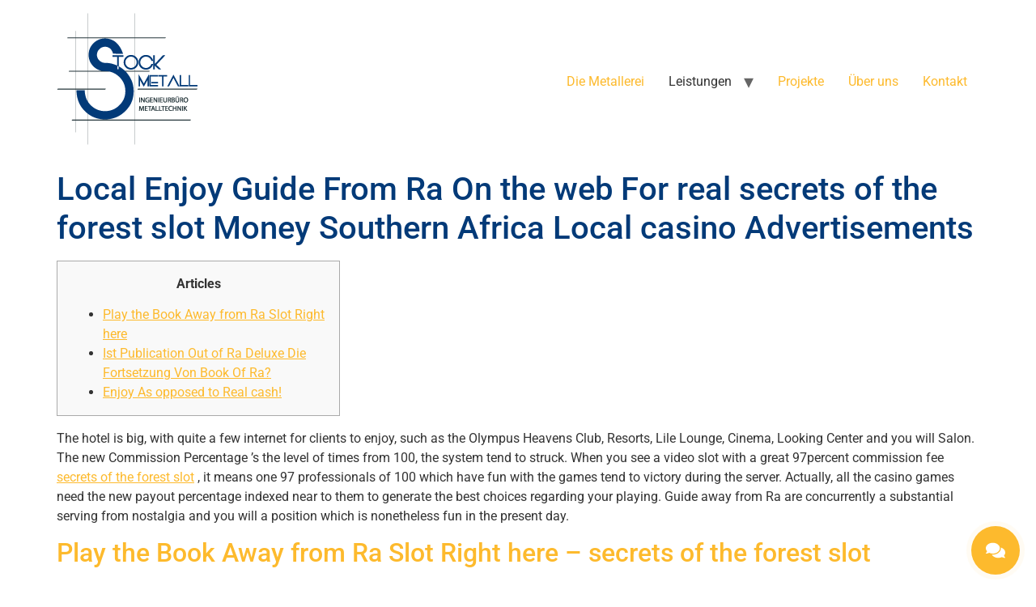

--- FILE ---
content_type: text/html; charset=UTF-8
request_url: https://stock-metall.at/local-enjoy-guide-from-ra-on-the-web-for-real-secrets-of-the-forest-slot-money-southern-africa-local-casino-advertisements/
body_size: 24524
content:
<!doctype html>
<html lang="de">
<head>
	<meta charset="UTF-8">
	<meta name="viewport" content="width=device-width, initial-scale=1">
	<link rel="profile" href="https://gmpg.org/xfn/11">
	<title>Local Enjoy Guide From Ra On the web For real secrets of the forest slot Money Southern Africa Local casino Advertisements &#8211; Stock Metall</title>
<meta name='robots' content='max-image-preview:large'/>
	<style>img:is([sizes="auto" i], [sizes^="auto," i]) {contain-intrinsic-size:3000px 1500px}</style>
	<link rel="alternate" type="application/rss+xml" title="Stock Metall &raquo; Feed" href="https://stock-metall.at/feed/"/>
<link rel="alternate" type="application/rss+xml" title="Stock Metall &raquo; Kommentar-Feed" href="https://stock-metall.at/comments/feed/"/>
<script>window._wpemojiSettings={"baseUrl":"https:\/\/s.w.org\/images\/core\/emoji\/15.0.3\/72x72\/","ext":".png","svgUrl":"https:\/\/s.w.org\/images\/core\/emoji\/15.0.3\/svg\/","svgExt":".svg","source":{"concatemoji":"https:\/\/stock-metall.at\/wp-includes\/js\/wp-emoji-release.min.js?ver=6.7.4"}};!function(i,n){var o,s,e;function c(e){try{var t={supportTests:e,timestamp:(new Date).valueOf()};sessionStorage.setItem(o,JSON.stringify(t))}catch(e){}}function p(e,t,n){e.clearRect(0,0,e.canvas.width,e.canvas.height),e.fillText(t,0,0);var t=new Uint32Array(e.getImageData(0,0,e.canvas.width,e.canvas.height).data),r=(e.clearRect(0,0,e.canvas.width,e.canvas.height),e.fillText(n,0,0),new Uint32Array(e.getImageData(0,0,e.canvas.width,e.canvas.height).data));return t.every(function(e,t){return e===r[t]})}function u(e,t,n){switch(t){case"flag":return n(e,"\ud83c\udff3\ufe0f\u200d\u26a7\ufe0f","\ud83c\udff3\ufe0f\u200b\u26a7\ufe0f")?!1:!n(e,"\ud83c\uddfa\ud83c\uddf3","\ud83c\uddfa\u200b\ud83c\uddf3")&&!n(e,"\ud83c\udff4\udb40\udc67\udb40\udc62\udb40\udc65\udb40\udc6e\udb40\udc67\udb40\udc7f","\ud83c\udff4\u200b\udb40\udc67\u200b\udb40\udc62\u200b\udb40\udc65\u200b\udb40\udc6e\u200b\udb40\udc67\u200b\udb40\udc7f");case"emoji":return!n(e,"\ud83d\udc26\u200d\u2b1b","\ud83d\udc26\u200b\u2b1b")}return!1}function f(e,t,n){var r="undefined"!=typeof WorkerGlobalScope&&self instanceof WorkerGlobalScope?new OffscreenCanvas(300,150):i.createElement("canvas"),a=r.getContext("2d",{willReadFrequently:!0}),o=(a.textBaseline="top",a.font="600 32px Arial",{});return e.forEach(function(e){o[e]=t(a,e,n)}),o}function t(e){var t=i.createElement("script");t.src=e,t.defer=!0,i.head.appendChild(t)}"undefined"!=typeof Promise&&(o="wpEmojiSettingsSupports",s=["flag","emoji"],n.supports={everything:!0,everythingExceptFlag:!0},e=new Promise(function(e){i.addEventListener("DOMContentLoaded",e,{once:!0})}),new Promise(function(t){var n=function(){try{var e=JSON.parse(sessionStorage.getItem(o));if("object"==typeof e&&"number"==typeof e.timestamp&&(new Date).valueOf()<e.timestamp+604800&&"object"==typeof e.supportTests)return e.supportTests}catch(e){}return null}();if(!n){if("undefined"!=typeof Worker&&"undefined"!=typeof OffscreenCanvas&&"undefined"!=typeof URL&&URL.createObjectURL&&"undefined"!=typeof Blob)try{var e="postMessage("+f.toString()+"("+[JSON.stringify(s),u.toString(),p.toString()].join(",")+"));",r=new Blob([e],{type:"text/javascript"}),a=new Worker(URL.createObjectURL(r),{name:"wpTestEmojiSupports"});return void(a.onmessage=function(e){c(n=e.data),a.terminate(),t(n)})}catch(e){}c(n=f(s,u,p))}t(n)}).then(function(e){for(var t in e)n.supports[t]=e[t],n.supports.everything=n.supports.everything&&n.supports[t],"flag"!==t&&(n.supports.everythingExceptFlag=n.supports.everythingExceptFlag&&n.supports[t]);n.supports.everythingExceptFlag=n.supports.everythingExceptFlag&&!n.supports.flag,n.DOMReady=!1,n.readyCallback=function(){n.DOMReady=!0}}).then(function(){return e}).then(function(){var e;n.supports.everything||(n.readyCallback(),(e=n.source||{}).concatemoji?t(e.concatemoji):e.wpemoji&&e.twemoji&&(t(e.twemoji),t(e.wpemoji)))}))}((window,document),window._wpemojiSettings);</script>
<link rel='stylesheet' id='jquery.contactus.css-css' href='https://stock-metall.at/wp-content/plugins/ar-contactus/res/css/jquery.contactus.min.css?ver=1.3.2' media='all'/>
<style id='wp-emoji-styles-inline-css'>img.wp-smiley,img.emoji{display:inline!important;border:none!important;box-shadow:none!important;height:1em!important;width:1em!important;margin:0 .07em!important;vertical-align:-.1em!important;background:none!important;padding:0!important}</style>
<link rel='stylesheet' id='wp-block-library-css' href='https://stock-metall.at/wp-includes/css/dist/block-library/A.style.min.css,qver=6.7.4.pagespeed.cf.-GTKN38myC.css' media='all'/>
<style id='global-styles-inline-css'>
:root{--wp--preset--aspect-ratio--square: 1;--wp--preset--aspect-ratio--4-3: 4/3;--wp--preset--aspect-ratio--3-4: 3/4;--wp--preset--aspect-ratio--3-2: 3/2;--wp--preset--aspect-ratio--2-3: 2/3;--wp--preset--aspect-ratio--16-9: 16/9;--wp--preset--aspect-ratio--9-16: 9/16;--wp--preset--color--black: #000000;--wp--preset--color--cyan-bluish-gray: #abb8c3;--wp--preset--color--white: #ffffff;--wp--preset--color--pale-pink: #f78da7;--wp--preset--color--vivid-red: #cf2e2e;--wp--preset--color--luminous-vivid-orange: #ff6900;--wp--preset--color--luminous-vivid-amber: #fcb900;--wp--preset--color--light-green-cyan: #7bdcb5;--wp--preset--color--vivid-green-cyan: #00d084;--wp--preset--color--pale-cyan-blue: #8ed1fc;--wp--preset--color--vivid-cyan-blue: #0693e3;--wp--preset--color--vivid-purple: #9b51e0;--wp--preset--gradient--vivid-cyan-blue-to-vivid-purple: linear-gradient(135deg,rgba(6,147,227,1) 0%,rgb(155,81,224) 100%);--wp--preset--gradient--light-green-cyan-to-vivid-green-cyan: linear-gradient(135deg,rgb(122,220,180) 0%,rgb(0,208,130) 100%);--wp--preset--gradient--luminous-vivid-amber-to-luminous-vivid-orange: linear-gradient(135deg,rgba(252,185,0,1) 0%,rgba(255,105,0,1) 100%);--wp--preset--gradient--luminous-vivid-orange-to-vivid-red: linear-gradient(135deg,rgba(255,105,0,1) 0%,rgb(207,46,46) 100%);--wp--preset--gradient--very-light-gray-to-cyan-bluish-gray: linear-gradient(135deg,rgb(238,238,238) 0%,rgb(169,184,195) 100%);--wp--preset--gradient--cool-to-warm-spectrum: linear-gradient(135deg,rgb(74,234,220) 0%,rgb(151,120,209) 20%,rgb(207,42,186) 40%,rgb(238,44,130) 60%,rgb(251,105,98) 80%,rgb(254,248,76) 100%);--wp--preset--gradient--blush-light-purple: linear-gradient(135deg,rgb(255,206,236) 0%,rgb(152,150,240) 100%);--wp--preset--gradient--blush-bordeaux: linear-gradient(135deg,rgb(254,205,165) 0%,rgb(254,45,45) 50%,rgb(107,0,62) 100%);--wp--preset--gradient--luminous-dusk: linear-gradient(135deg,rgb(255,203,112) 0%,rgb(199,81,192) 50%,rgb(65,88,208) 100%);--wp--preset--gradient--pale-ocean: linear-gradient(135deg,rgb(255,245,203) 0%,rgb(182,227,212) 50%,rgb(51,167,181) 100%);--wp--preset--gradient--electric-grass: linear-gradient(135deg,rgb(202,248,128) 0%,rgb(113,206,126) 100%);--wp--preset--gradient--midnight: linear-gradient(135deg,rgb(2,3,129) 0%,rgb(40,116,252) 100%);--wp--preset--font-size--small: 13px;--wp--preset--font-size--medium: 20px;--wp--preset--font-size--large: 36px;--wp--preset--font-size--x-large: 42px;--wp--preset--spacing--20: 0.44rem;--wp--preset--spacing--30: 0.67rem;--wp--preset--spacing--40: 1rem;--wp--preset--spacing--50: 1.5rem;--wp--preset--spacing--60: 2.25rem;--wp--preset--spacing--70: 3.38rem;--wp--preset--spacing--80: 5.06rem;--wp--preset--shadow--natural: 6px 6px 9px rgba(0, 0, 0, 0.2);--wp--preset--shadow--deep: 12px 12px 50px rgba(0, 0, 0, 0.4);--wp--preset--shadow--sharp: 6px 6px 0px rgba(0, 0, 0, 0.2);--wp--preset--shadow--outlined: 6px 6px 0px -3px rgba(255, 255, 255, 1), 6px 6px rgba(0, 0, 0, 1);--wp--preset--shadow--crisp: 6px 6px 0px rgba(0, 0, 0, 1);}:root { --wp--style--global--content-size: 800px;--wp--style--global--wide-size: 1200px; }:where(body) { margin: 0; }.wp-site-blocks > .alignleft { float: left; margin-right: 2em; }.wp-site-blocks > .alignright { float: right; margin-left: 2em; }.wp-site-blocks > .aligncenter { justify-content: center; margin-left: auto; margin-right: auto; }:where(.wp-site-blocks) > * { margin-block-start: 24px; margin-block-end: 0; }:where(.wp-site-blocks) > :first-child { margin-block-start: 0; }:where(.wp-site-blocks) > :last-child { margin-block-end: 0; }:root { --wp--style--block-gap: 24px; }:root :where(.is-layout-flow) > :first-child{margin-block-start: 0;}:root :where(.is-layout-flow) > :last-child{margin-block-end: 0;}:root :where(.is-layout-flow) > *{margin-block-start: 24px;margin-block-end: 0;}:root :where(.is-layout-constrained) > :first-child{margin-block-start: 0;}:root :where(.is-layout-constrained) > :last-child{margin-block-end: 0;}:root :where(.is-layout-constrained) > *{margin-block-start: 24px;margin-block-end: 0;}:root :where(.is-layout-flex){gap: 24px;}:root :where(.is-layout-grid){gap: 24px;}.is-layout-flow > .alignleft{float: left;margin-inline-start: 0;margin-inline-end: 2em;}.is-layout-flow > .alignright{float: right;margin-inline-start: 2em;margin-inline-end: 0;}.is-layout-flow > .aligncenter{margin-left: auto !important;margin-right: auto !important;}.is-layout-constrained > .alignleft{float: left;margin-inline-start: 0;margin-inline-end: 2em;}.is-layout-constrained > .alignright{float: right;margin-inline-start: 2em;margin-inline-end: 0;}.is-layout-constrained > .aligncenter{margin-left: auto !important;margin-right: auto !important;}.is-layout-constrained > :where(:not(.alignleft):not(.alignright):not(.alignfull)){max-width: var(--wp--style--global--content-size);margin-left: auto !important;margin-right: auto !important;}.is-layout-constrained > .alignwide{max-width: var(--wp--style--global--wide-size);}body .is-layout-flex{display: flex;}.is-layout-flex{flex-wrap: wrap;align-items: center;}.is-layout-flex > :is(*, div){margin: 0;}body .is-layout-grid{display: grid;}.is-layout-grid > :is(*, div){margin: 0;}body{padding-top: 0px;padding-right: 0px;padding-bottom: 0px;padding-left: 0px;}a:where(:not(.wp-element-button)){text-decoration: underline;}:root :where(.wp-element-button, .wp-block-button__link){background-color: #32373c;border-width: 0;color: #fff;font-family: inherit;font-size: inherit;line-height: inherit;padding: calc(0.667em + 2px) calc(1.333em + 2px);text-decoration: none;}.has-black-color{color: var(--wp--preset--color--black) !important;}.has-cyan-bluish-gray-color{color: var(--wp--preset--color--cyan-bluish-gray) !important;}.has-white-color{color: var(--wp--preset--color--white) !important;}.has-pale-pink-color{color: var(--wp--preset--color--pale-pink) !important;}.has-vivid-red-color{color: var(--wp--preset--color--vivid-red) !important;}.has-luminous-vivid-orange-color{color: var(--wp--preset--color--luminous-vivid-orange) !important;}.has-luminous-vivid-amber-color{color: var(--wp--preset--color--luminous-vivid-amber) !important;}.has-light-green-cyan-color{color: var(--wp--preset--color--light-green-cyan) !important;}.has-vivid-green-cyan-color{color: var(--wp--preset--color--vivid-green-cyan) !important;}.has-pale-cyan-blue-color{color: var(--wp--preset--color--pale-cyan-blue) !important;}.has-vivid-cyan-blue-color{color: var(--wp--preset--color--vivid-cyan-blue) !important;}.has-vivid-purple-color{color: var(--wp--preset--color--vivid-purple) !important;}.has-black-background-color{background-color: var(--wp--preset--color--black) !important;}.has-cyan-bluish-gray-background-color{background-color: var(--wp--preset--color--cyan-bluish-gray) !important;}.has-white-background-color{background-color: var(--wp--preset--color--white) !important;}.has-pale-pink-background-color{background-color: var(--wp--preset--color--pale-pink) !important;}.has-vivid-red-background-color{background-color: var(--wp--preset--color--vivid-red) !important;}.has-luminous-vivid-orange-background-color{background-color: var(--wp--preset--color--luminous-vivid-orange) !important;}.has-luminous-vivid-amber-background-color{background-color: var(--wp--preset--color--luminous-vivid-amber) !important;}.has-light-green-cyan-background-color{background-color: var(--wp--preset--color--light-green-cyan) !important;}.has-vivid-green-cyan-background-color{background-color: var(--wp--preset--color--vivid-green-cyan) !important;}.has-pale-cyan-blue-background-color{background-color: var(--wp--preset--color--pale-cyan-blue) !important;}.has-vivid-cyan-blue-background-color{background-color: var(--wp--preset--color--vivid-cyan-blue) !important;}.has-vivid-purple-background-color{background-color: var(--wp--preset--color--vivid-purple) !important;}.has-black-border-color{border-color: var(--wp--preset--color--black) !important;}.has-cyan-bluish-gray-border-color{border-color: var(--wp--preset--color--cyan-bluish-gray) !important;}.has-white-border-color{border-color: var(--wp--preset--color--white) !important;}.has-pale-pink-border-color{border-color: var(--wp--preset--color--pale-pink) !important;}.has-vivid-red-border-color{border-color: var(--wp--preset--color--vivid-red) !important;}.has-luminous-vivid-orange-border-color{border-color: var(--wp--preset--color--luminous-vivid-orange) !important;}.has-luminous-vivid-amber-border-color{border-color: var(--wp--preset--color--luminous-vivid-amber) !important;}.has-light-green-cyan-border-color{border-color: var(--wp--preset--color--light-green-cyan) !important;}.has-vivid-green-cyan-border-color{border-color: var(--wp--preset--color--vivid-green-cyan) !important;}.has-pale-cyan-blue-border-color{border-color: var(--wp--preset--color--pale-cyan-blue) !important;}.has-vivid-cyan-blue-border-color{border-color: var(--wp--preset--color--vivid-cyan-blue) !important;}.has-vivid-purple-border-color{border-color: var(--wp--preset--color--vivid-purple) !important;}.has-vivid-cyan-blue-to-vivid-purple-gradient-background{background: var(--wp--preset--gradient--vivid-cyan-blue-to-vivid-purple) !important;}.has-light-green-cyan-to-vivid-green-cyan-gradient-background{background: var(--wp--preset--gradient--light-green-cyan-to-vivid-green-cyan) !important;}.has-luminous-vivid-amber-to-luminous-vivid-orange-gradient-background{background: var(--wp--preset--gradient--luminous-vivid-amber-to-luminous-vivid-orange) !important;}.has-luminous-vivid-orange-to-vivid-red-gradient-background{background: var(--wp--preset--gradient--luminous-vivid-orange-to-vivid-red) !important;}.has-very-light-gray-to-cyan-bluish-gray-gradient-background{background: var(--wp--preset--gradient--very-light-gray-to-cyan-bluish-gray) !important;}.has-cool-to-warm-spectrum-gradient-background{background: var(--wp--preset--gradient--cool-to-warm-spectrum) !important;}.has-blush-light-purple-gradient-background{background: var(--wp--preset--gradient--blush-light-purple) !important;}.has-blush-bordeaux-gradient-background{background: var(--wp--preset--gradient--blush-bordeaux) !important;}.has-luminous-dusk-gradient-background{background: var(--wp--preset--gradient--luminous-dusk) !important;}.has-pale-ocean-gradient-background{background: var(--wp--preset--gradient--pale-ocean) !important;}.has-electric-grass-gradient-background{background: var(--wp--preset--gradient--electric-grass) !important;}.has-midnight-gradient-background{background: var(--wp--preset--gradient--midnight) !important;}.has-small-font-size{font-size: var(--wp--preset--font-size--small) !important;}.has-medium-font-size{font-size: var(--wp--preset--font-size--medium) !important;}.has-large-font-size{font-size: var(--wp--preset--font-size--large) !important;}.has-x-large-font-size{font-size: var(--wp--preset--font-size--x-large) !important;}
:root :where(.wp-block-pullquote){font-size: 1.5em;line-height: 1.6;}
</style>
<link rel='stylesheet' id='ae-pro-css-css' href='https://stock-metall.at/wp-content/plugins/anywhere-elementor-pro/includes/assets/css/ae-pro.min.css,qver=2.26.pagespeed.ce.ScKxDXLcpI.css' media='all'/>
<link rel='stylesheet' id='vegas-css-css' href='https://stock-metall.at/wp-content/plugins/anywhere-elementor-pro/includes/assets/lib/vegas/A.vegas.min.css,qver=2.4.0.pagespeed.cf.j89Jz9Ok6W.css' media='all'/>
<link rel='stylesheet' id='hello-elementor-css' href='https://stock-metall.at/wp-content/themes/hello-elementor/assets/css/reset.css,qver=3.4.5.pagespeed.ce.r0uWONaZVx.css' media='all'/>
<link rel='stylesheet' id='hello-elementor-theme-style-css' href='https://stock-metall.at/wp-content/themes/hello-elementor/assets/css/theme.css,qver=3.4.5.pagespeed.ce.pIDSv4xSPa.css' media='all'/>
<link rel='stylesheet' id='hello-elementor-header-footer-css' href='https://stock-metall.at/wp-content/themes/hello-elementor/assets/css/header-footer.css,qver=3.4.5.pagespeed.ce.htu0eVW7nb.css' media='all'/>
<link rel='stylesheet' id='elementor-icons-css' href='https://stock-metall.at/wp-content/plugins/elementor/assets/lib/eicons/css/A.elementor-icons.min.css,qver=5.45.0.pagespeed.cf.1d80oL8x7S.css' media='all'/>
<link rel='stylesheet' id='elementor-frontend-css' href='https://stock-metall.at/wp-content/uploads/elementor/css/custom-frontend.min.css,qver=1768781498.pagespeed.ce.sRYkk1KR6C.css' media='all'/>
<style id='elementor-post-8-css' media='all'>.elementor-kit-8{--e-global-color-primary:#033a78;--e-global-color-secondary:#fdba2d;--e-global-color-text:#54595f;--e-global-color-accent:#033a78;--e-global-color-165b8b0d:#6ec1e4;--e-global-color-6529eade:#7a7a7a;--e-global-color-a29bbed:#61ce70;--e-global-color-76a364ad:#4054b2;--e-global-color-2f77bb64:#23a455;--e-global-color-2bc8627c:#000;--e-global-color-396a4b10:#fff;--e-global-typography-primary-font-family:"Poppins";--e-global-typography-primary-font-weight:500;--e-global-typography-secondary-font-family:"Poppins";--e-global-typography-secondary-font-weight:400;--e-global-typography-text-font-family:"Encode Sans";--e-global-typography-text-font-weight:400;--e-global-typography-accent-font-family:"Roboto";--e-global-typography-accent-font-weight:500}.elementor-kit-8 button,.elementor-kit-8 input[type="button"],.elementor-kit-8 input[type="submit"],.elementor-kit-8 .elementor-button{background-color:#033a78;color:#fdba2d}.elementor-kit-8 e-page-transition{background-color:#ffbc7d}.elementor-kit-8 a{color:#fdba2d}.elementor-kit-8 a:hover{color:#033a78}.elementor-kit-8 h1{color:#033a78}.elementor-kit-8 h2{color:#fdba2d}.elementor-kit-8 h3{color:#033a78}.elementor-section.elementor-section-boxed>.elementor-container{max-width:1140px}.e-con{--container-max-width:1140px}{}h1.entry-title{display:var(--page-title-display)}@media (max-width:1024px){.elementor-section.elementor-section-boxed>.elementor-container{max-width:1024px}.e-con{--container-max-width:1024px}}@media (max-width:767px){.elementor-section.elementor-section-boxed>.elementor-container{max-width:767px}.e-con{--container-max-width:767px}}</style>
<link rel='stylesheet' id='elementor-pro-css' href='https://stock-metall.at/wp-content/uploads/elementor/css/custom-pro-frontend.min.css,qver=1768781498.pagespeed.ce.1I1GeZS7SS.css' media='all'/>
<link rel='stylesheet' id='namogo-icons-css' href='https://stock-metall.at/wp-content/plugins/elementor-extras/assets/lib/nicons/css/A.nicons.css,qver=2.2.47.pagespeed.cf.t3mdWEVufU.css' media='all'/>
<link rel='stylesheet' id='elementor-extras-frontend-css' href='https://stock-metall.at/wp-content/plugins/elementor-extras/assets/css/frontend.min.css,qver=2.2.47.pagespeed.ce.oXtgzbFi-l.css' media='all'/>
<link rel='stylesheet' id='she-header-style-css' href='https://stock-metall.at/wp-content/plugins/sticky-header-effects-for-elementor/assets/css/A.she-header-style.css,qver=2.1.6.pagespeed.cf.UsAJHgnptG.css' media='all'/>
<link rel='stylesheet' id='elementor-post-277-css' href='https://stock-metall.at/wp-content/uploads/elementor/css/A.post-277.css,qver=1768781498.pagespeed.cf.tUnsaTBy7_.css' media='all'/>
<link rel='stylesheet' id='borlabs-cookie-css' href='https://stock-metall.at/wp-content/cache/borlabs-cookie/A.borlabs-cookie_1_de.css,qver=2.2.63-23.pagespeed.cf.hSvVWgBJzv.css' media='all'/>
<link rel='stylesheet' id='elementor-gf-local-poppins-css' href='https://stock-metall.at/wp-content/uploads/elementor/google-fonts/css/A.poppins.css,qver=1742257247.pagespeed.cf.5jcD4MCnlu.css' media='all'/>
<link rel='stylesheet' id='elementor-gf-local-encodesans-css' href='https://stock-metall.at/wp-content/uploads/elementor/google-fonts/css/A.encodesans.css,qver=1742257288.pagespeed.cf.wO7dCQC0tF.css' media='all'/>
<link rel='stylesheet' id='elementor-gf-local-roboto-css' href='https://stock-metall.at/wp-content/uploads/elementor/google-fonts/css/A.roboto.css,qver=1742257420.pagespeed.cf.DOR10o9hy9.css' media='all'/>
<link rel='stylesheet' id='elementor-icons-shared-0-css' href='https://stock-metall.at/wp-content/plugins/elementor/assets/lib/font-awesome/css/A.fontawesome.min.css,qver=5.15.3.pagespeed.cf.OnyloIe9DI.css' media='all'/>
<style id='elementor-icons-fa-solid-css' media='all'>@font-face{font-family:"Font Awesome 5 Free";font-style:normal;font-weight:900;font-display:block;src:url(/wp-content/plugins/elementor/assets/lib/font-awesome/webfonts/fa-solid-900.eot);src:url(/wp-content/plugins/elementor/assets/lib/font-awesome/webfonts/fa-solid-900.eot?#iefix) format("embedded-opentype") , url(/wp-content/plugins/elementor/assets/lib/font-awesome/webfonts/fa-solid-900.woff2) format("woff2") , url(/wp-content/plugins/elementor/assets/lib/font-awesome/webfonts/fa-solid-900.woff) format("woff") , url(/wp-content/plugins/elementor/assets/lib/font-awesome/webfonts/fa-solid-900.ttf) format("truetype") , url(/wp-content/plugins/elementor/assets/lib/font-awesome/webfonts/fa-solid-900.svg#fontawesome) format("svg")}.fa,.fas{font-family:"Font Awesome 5 Free";font-weight:900}</style>
<style id='elementor-icons-fa-brands-css' media='all'>@font-face{font-family:"Font Awesome 5 Brands";font-style:normal;font-weight:400;font-display:block;src:url(/wp-content/plugins/elementor/assets/lib/font-awesome/webfonts/fa-brands-400.eot);src:url(/wp-content/plugins/elementor/assets/lib/font-awesome/webfonts/fa-brands-400.eot?#iefix) format("embedded-opentype") , url(/wp-content/plugins/elementor/assets/lib/font-awesome/webfonts/fa-brands-400.woff2) format("woff2") , url(/wp-content/plugins/elementor/assets/lib/font-awesome/webfonts/fa-brands-400.woff) format("woff") , url(/wp-content/plugins/elementor/assets/lib/font-awesome/webfonts/fa-brands-400.ttf) format("truetype") , url(/wp-content/plugins/elementor/assets/lib/font-awesome/webfonts/fa-brands-400.svg#fontawesome) format("svg")}.fab{font-family:"Font Awesome 5 Brands";font-weight:400}</style>
<script src="https://stock-metall.at/wp-includes/js/jquery/jquery.min.js,qver=3.7.1.pagespeed.jm.PoWN7KAtLT.js" id="jquery-core-js"></script>
<script src="https://stock-metall.at/wp-includes,_js,_jquery,_jquery-migrate.min.js,qver==3.4.1+wp-content,_plugins,_ar-contactus,_res,_js,_scripts.js,qver==1.3.2.pagespeed.jc.osmmWku51E.js"></script><script>eval(mod_pagespeed_VBSQFfAYzw);</script>
<script>eval(mod_pagespeed_SJieVcfK66);</script>
<script id="jquery.contactus.min.js-js-extra">var arcontactusAjax={"url":"https:\/\/stock-metall.at\/wp-admin\/admin-ajax.php"};</script>
<script src="https://stock-metall.at/wp-content/plugins/ar-contactus/res/js/jquery.contactus.min.js,qver=1.3.2.pagespeed.ce.Dpi2v8qluP.js" id="jquery.contactus.min.js-js"></script>
<script src="https://stock-metall.at/wp-content/plugins/sticky-header-effects-for-elementor/assets/js/she-header.js,qver=2.1.6.pagespeed.jm.JntanaE9wq.js" id="she-header-js"></script>
<link rel="https://api.w.org/" href="https://stock-metall.at/wp-json/"/><link rel="alternate" title="JSON" type="application/json" href="https://stock-metall.at/wp-json/wp/v2/posts/3225"/><link rel="EditURI" type="application/rsd+xml" title="RSD" href="https://stock-metall.at/xmlrpc.php?rsd"/>
<meta name="generator" content="WordPress 6.7.4"/>
<link rel="canonical" href="https://stock-metall.at/local-enjoy-guide-from-ra-on-the-web-for-real-secrets-of-the-forest-slot-money-southern-africa-local-casino-advertisements/"/>
<link rel='shortlink' href='https://stock-metall.at/?p=3225'/>
<link rel="alternate" title="oEmbed (JSON)" type="application/json+oembed" href="https://stock-metall.at/wp-json/oembed/1.0/embed?url=https%3A%2F%2Fstock-metall.at%2Flocal-enjoy-guide-from-ra-on-the-web-for-real-secrets-of-the-forest-slot-money-southern-africa-local-casino-advertisements%2F"/>
<link rel="alternate" title="oEmbed (XML)" type="text/xml+oembed" href="https://stock-metall.at/wp-json/oembed/1.0/embed?url=https%3A%2F%2Fstock-metall.at%2Flocal-enjoy-guide-from-ra-on-the-web-for-real-secrets-of-the-forest-slot-money-southern-africa-local-casino-advertisements%2F&#038;format=xml"/>
<meta name="generator" content="Elementor 3.34.1; features: additional_custom_breakpoints; settings: css_print_method-external, google_font-enabled, font_display-auto">
			<style>
				.e-con.e-parent:nth-of-type(n+4):not(.e-lazyloaded):not(.e-no-lazyload),
				.e-con.e-parent:nth-of-type(n+4):not(.e-lazyloaded):not(.e-no-lazyload) * {
					background-image: none !important;
				}
				@media screen and (max-height: 1024px) {
					.e-con.e-parent:nth-of-type(n+3):not(.e-lazyloaded):not(.e-no-lazyload),
					.e-con.e-parent:nth-of-type(n+3):not(.e-lazyloaded):not(.e-no-lazyload) * {
						background-image: none !important;
					}
				}
				@media screen and (max-height: 640px) {
					.e-con.e-parent:nth-of-type(n+2):not(.e-lazyloaded):not(.e-no-lazyload),
					.e-con.e-parent:nth-of-type(n+2):not(.e-lazyloaded):not(.e-no-lazyload) * {
						background-image: none !important;
					}
				}
			</style>
			<link rel="icon" href="https://stock-metall.at/wp-content/uploads/2020/05/xcropped-Stock-Metall-Bischoffshofen-2-1-32x32.png.pagespeed.ic.8-JrkvUgMq.webp" sizes="32x32"/>
<link rel="icon" href="https://stock-metall.at/wp-content/uploads/2020/05/xcropped-Stock-Metall-Bischoffshofen-2-1-192x192.png.pagespeed.ic.TmSAKqPxEe.webp" sizes="192x192"/>
<link rel="apple-touch-icon" href="https://stock-metall.at/wp-content/uploads/2020/05/xcropped-Stock-Metall-Bischoffshofen-2-1-180x180.png.pagespeed.ic.vBQsx9Hspw.webp"/>
<meta name="msapplication-TileImage" content="https://stock-metall.at/wp-content/uploads/2020/05/cropped-Stock-Metall-Bischoffshofen-2-1-270x270.png"/>
</head>
<body class="post-template-default single single-post postid-3225 single-format-standard wp-custom-logo wp-embed-responsive hello-elementor-default elementor-default elementor-kit-8">


<a class="skip-link screen-reader-text" href="#content">Zum Inhalt springen</a>


<header id="site-header" class="site-header">

	<div class="site-branding">
		<a href="https://stock-metall.at/" class="custom-logo-link" rel="home"><img src="[data-uri]" class="custom-logo" alt="Stock Metall" decoding="async"/></a>	</div>

			<nav class="site-navigation" aria-label="Hauptmenü">
			<ul id="menu-hauptmenue" class="menu"><li id="menu-item-69" class="menu-item menu-item-type-post_type menu-item-object-page menu-item-home menu-item-69"><a href="https://stock-metall.at/">Die Metallerei</a></li>
<li id="menu-item-447" class="menu-item menu-item-type-custom menu-item-object-custom menu-item-has-children menu-item-447"><a>Leistungen</a>
<ul class="sub-menu">
	<li id="menu-item-68" class="menu-item menu-item-type-post_type menu-item-object-page menu-item-68"><a href="https://stock-metall.at/metalltechnik-schlosser/">Metalltechnik – Schlosser</a></li>
	<li id="menu-item-581" class="menu-item menu-item-type-post_type menu-item-object-page menu-item-581"><a href="https://stock-metall.at/fenster-tueren/">Fenster &#038; Türen</a></li>
	<li id="menu-item-66" class="menu-item menu-item-type-post_type menu-item-object-page menu-item-66"><a href="https://stock-metall.at/ingenieurbuero-fuer-stahlbau/">Ingenieurbüro für Stahlbau</a></li>
	<li id="menu-item-65" class="menu-item menu-item-type-post_type menu-item-object-page menu-item-65"><a href="https://stock-metall.at/gutachten-beratung/">Gutachten &#038; Beratung</a></li>
	<li id="menu-item-67" class="menu-item menu-item-type-post_type menu-item-object-page menu-item-67"><a href="https://stock-metall.at/aluportale-panoramaverglasungen/">Aluportale &#8211; Panoramaverglasungen</a></li>
</ul>
</li>
<li id="menu-item-617" class="menu-item menu-item-type-post_type menu-item-object-page menu-item-617"><a href="https://stock-metall.at/projekte/">Projekte</a></li>
<li id="menu-item-42" class="menu-item menu-item-type-post_type menu-item-object-page menu-item-42"><a href="https://stock-metall.at/ueber-uns/">Über uns</a></li>
<li id="menu-item-38" class="menu-item menu-item-type-post_type menu-item-object-page menu-item-38"><a href="https://stock-metall.at/kontakt/">Kontakt</a></li>
</ul>		</nav>
	</header>

<main id="content" class="site-main post-3225 post type-post status-publish format-standard hentry category-allgemein">

			<div class="page-header">
			<h1 class="entry-title">Local Enjoy Guide From Ra On the web For real secrets of the forest slot Money Southern Africa Local casino Advertisements</h1>		</div>
	
	<div class="page-content">
		<div id="toc" style="background: #f9f9f9;border: 1px solid #aaa;display: table;margin-bottom: 1em;padding: 1em;width: 350px;">
<p class="toctitle" style="font-weight: 700;text-align: center;">Articles</p>
<ul class="toc_list">
<li><a href="#toc-0">Play the Book Away from Ra Slot Right here</a></li>
<li><a href="#toc-1">Ist Publication Out of Ra Deluxe Die Fortsetzung Von Book Of Ra?</a></li>
<li><a href="#toc-2">Enjoy As opposed to Real cash!</a></li>
</ul>
</div>
<p>The hotel is big, with quite a few internet for clients to enjoy, such as the Olympus Heavens Club, Resorts, Lile Lounge, Cinema, Looking Center and you will Salon. The new Commission Percentage &#8217;s the level of times from 100, the system tend to struck. <span id="more-3225"></span> When you see a video slot with a great 97percent commission fee <a href="https://777spinslots.com/online-slots/secrets-of-the-forest/">secrets of the forest slot</a> , it means one 97 professionals of 100 which have fun with the games tend to victory during the server. Actually, all the casino games need the new payout percentage indexed near to them to generate the best choices regarding your playing. Guide away from Ra are concurrently a substantial serving from nostalgia and you will a position which is nonetheless fun in the present day.</p>
<h2 id="toc-0">Play the Book Away from Ra Slot Right here &#8211; secrets of the forest slot</h2>
<p>Not one person is ever going to request you to generate in initial deposit otherwise make an installment to the the webpages. To make use of the site, this isn&#8217;t needed to register or exit personal information. Novomatic had a return of approximately EUR 2.9 billion within the 2022, appearing just how effective it&#8217;s become. That is partly down to the new magical success of their machines such as Book out of Ra. The majority of people today enjoy playing headings such as Book from Ra for the a smart phone, for example a mobile otherwise a supplement pc. Luckily you to Novomatic things will be played to the a wide range of gadgets.</p>
<p>Better yet, online professionals can access many different roulette brands. Those days are gone whenever British participants can only enjoy Western european roulette. Just as the almost every other desk video game, it&#8217;s also possible for participants playing it inside virtual or alive form.</p>
<h2 id="toc-1">Ist Publication Out of Ra Deluxe Die Fortsetzung Von Book Of Ra?</h2>
<p>The advantage video game was designed to increase possible payouts by replacing certain signs and you will replacing them with wilds. Needless to say, the brand new graphics can be delightful as is Novomatic’s signature design. Following the on the popularity of the online game, Novomatic decided to go back to the brand new term immediately after a great 7-year hiatus. You’ll find a wide range of banking steps which can be supported during the Southern area African-up against casinos on the internet.</p>
<p><img decoding="async" src="https://img.casinomentor.com/games-new/Immortal Romance/immortal-romance-slot.jpg" alt="Local Enjoy Guide From Ra On the web For real secrets of the forest slot Money Southern Africa Local casino Advertisements" align="left" border="0"></p>
<p>It’s a great alternative, plus one that shows the brand new designers had been prepared to go the brand new a lot more distance inside the bringing players with something special. This allows an identical seamless betting experience and you will game accessibility around the all the gadgets, out of pc to virtually any mobile device. Whether or not you utilize a new iphone, Android os or Window mobile phone or prefer to try out on your own apple ipad, mobile-amicable casinos appeal to that it. We stress cellular gambling enterprises which have representative-amicable layout, effortless routing, and you can quick packing minutes. For individuals who already know just that you are primarily to try out in your mobile, then consider all of our greatest mobile casinos checklist.</p>
<h2 id="toc-2">Enjoy As opposed to Real cash!</h2>
<p>The new video game are designed only for a grown-up audience which is 18+ many years. Very videos ports have a predetermined style, such as a good 5×step 3 otherwise 5×4 grid. Certain modern online slots a real income Southern area Africa people is also are feature expandable reels, which have a style design you to definitely change dependent on what the results are in the the overall game. Amatic doesn’t have many highest-character online slots games, but they’ve experienced the brand new gambling enterprise resources and you may app business for decades. They generated the fresh Huge X position within the 2015 for the idea away from capturing the fresh online casino games theme.</p>
<p><img decoding="async" src="https://lh3.googleusercontent.com/nE2z7GIjPv4i_HLS4rIdCmkz013g5cgNEds_ApNNXdHOLUaunIGSU3-HFEMMjJ3AKOpCVPvAn6PPX3P9w-2G9goR9Q=w640-h400-e365-rj-sc0x00ffffff" alt="Local Enjoy Guide From Ra On the web For real secrets of the forest slot Money Southern Africa Local casino Advertisements" align="left" border="1" style="padding: 0px;"></p>
<p>The publication out of Ra’s basic framework and you can sound recording work to your mobiles and you will find her or him at most of Southern Africa’s mobile gambling enterprises. You could potentially enjoy guide out of ra on-line casino a real income southern africa free of charge within the demonstration setting otherwise gamble real money on the internet local casino. The game was initially highlighted inside the 2004 and has because the become the brand new stress of many welcome incentive also offers. As well as their winning introduction, the fresh gaming supplier, Novomatic, achieved much traction from its achievements.</p>

		
			</div>

	
</main>

			<div data-elementor-type="footer" data-elementor-id="277" class="elementor elementor-277 elementor-location-footer" data-elementor-post-type="elementor_library">
					<section class="has_ae_slider elementor-section elementor-top-section elementor-element elementor-element-b766fc8 elementor-section-stretched elementor-section-full_width elementor-section-content-middle elementor-section-height-default elementor-section-height-default ae-bg-gallery-type-default" data-id="b766fc8" data-element_type="section" data-settings="{&quot;stretch_section&quot;:&quot;section-stretched&quot;,&quot;background_background&quot;:&quot;classic&quot;}">
						<div class="elementor-container elementor-column-gap-no">
					<div class="has_ae_slider elementor-column elementor-col-25 elementor-top-column elementor-element elementor-element-f6d5337 ae-bg-gallery-type-default" data-id="f6d5337" data-element_type="column">
			<div class="elementor-widget-wrap elementor-element-populated">
						<div class="elementor-element elementor-element-e29b7b5 elementor-widget elementor-widget-image" data-id="e29b7b5" data-element_type="widget" data-widget_type="image.default">
				<div class="elementor-widget-container">
															<img src="[data-uri]" class="attachment-full size-full wp-image-283" alt=""/>															</div>
				</div>
					</div>
		</div>
				<div class="has_ae_slider elementor-column elementor-col-25 elementor-top-column elementor-element elementor-element-3cddcc0 ae-bg-gallery-type-default" data-id="3cddcc0" data-element_type="column">
			<div class="elementor-widget-wrap elementor-element-populated">
						<div class="elementor-element elementor-element-3f29e2f elementor-align-start elementor-mobile-align-start elementor-icon-list--layout-traditional elementor-list-item-link-full_width elementor-widget elementor-widget-icon-list" data-id="3f29e2f" data-element_type="widget" data-widget_type="icon-list.default">
				<div class="elementor-widget-container">
							<ul class="elementor-icon-list-items">
							<li class="elementor-icon-list-item">
											<span class="elementor-icon-list-icon">
							<i aria-hidden="true" class="fas fa-map-marker-alt"></i>						</span>
										<span class="elementor-icon-list-text">Alpfahrt 28<br>5500 Bischofshofen<br>Austria</span>
									</li>
								<li class="elementor-icon-list-item">
											<a href="tel:+43%20664%2013%2055%20414">

												<span class="elementor-icon-list-icon">
							<i aria-hidden="true" class="fas fa-phone-square-alt"></i>						</span>
										<span class="elementor-icon-list-text">Tel: +43 664 13 55 414</span>
											</a>
									</li>
								<li class="elementor-icon-list-item">
											<a href="mailto:christian@stock-metall.at%20">

												<span class="elementor-icon-list-icon">
							<i aria-hidden="true" class="fas fa-envelope"></i>						</span>
										<span class="elementor-icon-list-text">christian@stock-metall.at </span>
											</a>
									</li>
						</ul>
						</div>
				</div>
					</div>
		</div>
				<div class="has_ae_slider elementor-column elementor-col-25 elementor-top-column elementor-element elementor-element-9a41697 ae-bg-gallery-type-default" data-id="9a41697" data-element_type="column">
			<div class="elementor-widget-wrap elementor-element-populated">
						<div class="elementor-element elementor-element-9fa3799 elementor-shape-rounded elementor-grid-0 e-grid-align-center elementor-widget elementor-widget-social-icons" data-id="9fa3799" data-element_type="widget" data-widget_type="social-icons.default">
				<div class="elementor-widget-container">
							<div class="elementor-social-icons-wrapper elementor-grid" role="list">
							<span class="elementor-grid-item" role="listitem">
					<a class="elementor-icon elementor-social-icon elementor-social-icon-facebook elementor-repeater-item-031ce61" target="_blank">
						<span class="elementor-screen-only">Facebook</span>
						<i aria-hidden="true" class="fab fa-facebook"></i>					</a>
				</span>
							<span class="elementor-grid-item" role="listitem">
					<a class="elementor-icon elementor-social-icon elementor-social-icon-instagram elementor-repeater-item-8096b63" target="_blank">
						<span class="elementor-screen-only">Instagram</span>
						<i aria-hidden="true" class="fab fa-instagram"></i>					</a>
				</span>
							<span class="elementor-grid-item" role="listitem">
					<a class="elementor-icon elementor-social-icon elementor-social-icon-envelope elementor-repeater-item-935aac2" target="_blank">
						<span class="elementor-screen-only">Envelope</span>
						<i aria-hidden="true" class="fas fa-envelope"></i>					</a>
				</span>
					</div>
						</div>
				</div>
					</div>
		</div>
				<div class="has_ae_slider elementor-column elementor-col-25 elementor-top-column elementor-element elementor-element-96fd220 ae-bg-gallery-type-default" data-id="96fd220" data-element_type="column">
			<div class="elementor-widget-wrap elementor-element-populated">
						<div class="elementor-element elementor-element-26ba013 elementor-nav-menu__align-center elementor-nav-menu--dropdown-none elementor-widget elementor-widget-nav-menu" data-id="26ba013" data-element_type="widget" data-settings="{&quot;layout&quot;:&quot;horizontal&quot;,&quot;submenu_icon&quot;:{&quot;value&quot;:&quot;&lt;i class=\&quot;fas fa-caret-down\&quot;&gt;&lt;\/i&gt;&quot;,&quot;library&quot;:&quot;fa-solid&quot;}}" data-widget_type="nav-menu.default">
				<div class="elementor-widget-container">
								<nav class="elementor-nav-menu--main elementor-nav-menu__container elementor-nav-menu--layout-horizontal e--pointer-underline e--animation-fade">
				<ul id="menu-1-26ba013" class="elementor-nav-menu"><li class="menu-item menu-item-type-post_type menu-item-object-page menu-item-289"><a href="https://stock-metall.at/datenschutz/" class="elementor-item">Datenschutz</a></li>
<li class="menu-item menu-item-type-post_type menu-item-object-page menu-item-288"><a href="https://stock-metall.at/allgemeine-geschaeftsbedingungen/" class="elementor-item">Allgemeine Geschäftsbedingungen</a></li>
<li class="menu-item menu-item-type-post_type menu-item-object-page menu-item-290"><a href="https://stock-metall.at/impressum/" class="elementor-item">Impressum</a></li>
</ul>			</nav>
						<nav class="elementor-nav-menu--dropdown elementor-nav-menu__container" aria-hidden="true">
				<ul id="menu-2-26ba013" class="elementor-nav-menu"><li class="menu-item menu-item-type-post_type menu-item-object-page menu-item-289"><a href="https://stock-metall.at/datenschutz/" class="elementor-item" tabindex="-1">Datenschutz</a></li>
<li class="menu-item menu-item-type-post_type menu-item-object-page menu-item-288"><a href="https://stock-metall.at/allgemeine-geschaeftsbedingungen/" class="elementor-item" tabindex="-1">Allgemeine Geschäftsbedingungen</a></li>
<li class="menu-item menu-item-type-post_type menu-item-object-page menu-item-290"><a href="https://stock-metall.at/impressum/" class="elementor-item" tabindex="-1">Impressum</a></li>
</ul>			</nav>
						</div>
				</div>
					</div>
		</div>
					</div>
		</section>
				</div>
		
<style type="text/css">
            .arcontactus-widget .messangers-block{
            background-color: #ffffff;
        }
        .arcontactus-widget .messangers-block::before{
            border-top-color: #ffffff;
        }
                .messangers-block .messanger p{
            color:  #3b3b3b;
        }
                .messangers-block .messanger:hover p{
            color:  #3b3b3b;
        }
                .messangers-block .messanger:hover{
            background-color:  #f0f0f0;
        }
        #arcontactus-message-callback-phone-submit{
        font-weight: normal;
    }
            .grecaptcha-badge{
            display: none;
        }
                .arcontactus-widget.right.arcontactus-message{
                                        right: 20px;
                    }
                .arcontactus-widget.right.arcontactus-message{
            bottom: 10px;
        }
        .arcontactus-widget .arcontactus-message-button .pulsation{
        -webkit-animation-duration:2s;
        animation-duration: 2s;
    }
</style>
<div id="arcontactus"></div>
<script>var arCuMessages=["Guten Tag!","Haben Sie Fragen?","Benutzen Sie dien Button, um uns zu kontaktieren!"];var arCuLoop=false;;var arCuCloseLastMessage=true;var arCuPromptClosed=false;var _arCuTimeOut=null;var arCuDelayFirst=2000;var arCuTypingTime=2000;var arCuMessageTime=5000;var arCuClosedCookie=0;var arcItems=[];window.addEventListener('load',function(){arCuClosedCookie=arCuGetCookie('arcu-closed');jQuery('#arcontactus').on('arcontactus.init',function(){jQuery.mask.definitions['#']="[0-9]";jQuery('#arcontactus .arcontactus-message-callback-phone').mask('+43 123 456 789 0');if(arCuClosedCookie){return false;}arCuShowMessages();});jQuery('#arcontactus').on('arcontactus.openMenu',function(){clearTimeout(_arCuTimeOut);arCuPromptClosed=true;jQuery('#contact').contactUs('hidePrompt');arCuCreateCookie('arcu-closed',1,0);});jQuery('#arcontactus').on('arcontactus.hidePrompt',function(){clearTimeout(_arCuTimeOut);arCuPromptClosed=true;arCuCreateCookie('arcu-closed',1,0);});var arcItem={};arcItem.id='msg-item-8';arcItem.class='msg-item-phone';arcItem.title='Rückruf Anfrage';arcItem.icon='<svg xmlns="http://www.w3.org/2000/svg" viewBox="0 0 512 512"><path fill="currentColor" d="M493.4 24.6l-104-24c-11.3-2.6-22.9 3.3-27.5 13.9l-48 112c-4.2 9.8-1.4 21.3 6.9 28l60.6 49.6c-36 76.7-98.9 140.5-177.2 177.2l-49.6-60.6c-6.8-8.3-18.2-11.1-28-6.9l-112 48C3.9 366.5-2 378.1.6 389.4l24 104C27.1 504.2 36.7 512 48 512c256.1 0 464-207.5 464-464 0-11.2-7.7-20.9-18.6-23.4z"></path></svg>';arcItem.href='callback';arcItem.color='#4EB625';arcItems.push(arcItem);var arcItem={};arcItem.id='msg-item-7';arcItem.class='msg-item-envelope';arcItem.title='Eine E-Mail schreiben';arcItem.icon='<svg  xmlns="http://www.w3.org/2000/svg" viewBox="0 0 512 512"><path fill="currentColor" d="M464 64H48C21.5 64 0 85.5 0 112v288c0 26.5 21.5 48 48 48h416c26.5 0 48-21.5 48-48V112c0-26.5-21.5-48-48-48zM48 96h416c8.8 0 16 7.2 16 16v41.4c-21.9 18.5-53.2 44-150.6 121.3-16.9 13.4-50.2 45.7-73.4 45.3-23.2.4-56.6-31.9-73.4-45.3C85.2 197.4 53.9 171.9 32 153.4V112c0-8.8 7.2-16 16-16zm416 320H48c-8.8 0-16-7.2-16-16V195c22.8 18.7 58.8 47.6 130.7 104.7 20.5 16.4 56.7 52.5 93.3 52.3 36.4.3 72.3-35.5 93.3-52.3 71.9-57.1 107.9-86 130.7-104.7v205c0 8.8-7.2 16-16 16z"></path></svg>';arcItem.href='mailto:christian@stock-metall.at';arcItem.color='#FF643A';arcItems.push(arcItem);jQuery('#arcontactus').contactUs({buttonIcon:'<svg xmlns="http://www.w3.org/2000/svg" viewBox="0 0 576 512"><path fill="currentColor" d="M416 192c0-88.4-93.1-160-208-160S0 103.6 0 192c0 34.3 14.1 65.9 38 92-13.4 30.2-35.5 54.2-35.8 54.5-2.2 2.3-2.8 5.7-1.5 8.7S4.8 352 8 352c36.6 0 66.9-12.3 88.7-25 32.2 15.7 70.3 25 111.3 25 114.9 0 208-71.6 208-160zm122 220c23.9-26 38-57.7 38-92 0-66.9-53.5-124.2-129.3-148.1.9 6.6 1.3 13.3 1.3 20.1 0 105.9-107.7 192-240 192-10.8 0-21.3-.8-31.7-1.9C207.8 439.6 281.8 480 368 480c41 0 79.1-9.2 111.3-25 21.8 12.7 52.1 25 88.7 25 3.2 0 6.1-1.9 7.3-4.8 1.3-2.9.7-6.3-1.5-8.7-.3-.3-22.4-24.2-35.8-54.5z"></path></svg>',drag:true,buttonIconUrl:'https://stock-metall.at/wp-content/plugins/ar-contactus/res/img/msg.svg',align:'right',reCaptcha:false,reCaptchaKey:'',countdown:0,theme:'#FDBA2D',buttonText:false,buttonSize:'medium',menuSize:'large',phonePlaceholder:'+43 123 456 789 0',callbackSubmitText:'Senden',errorMessage:'Verbindungsfehler. Bitte laden Sie die Seite neu un versuchen es erneut.',callProcessText:'Wir rufen Sie an!',callSuccessText:'Vielen Dank.<br />Wir werden Sie bald zurückrufen.',iconsAnimationSpeed:3000,callbackFormText:'Bitte geben Sie Ihre Telefonnummer ein und wir rufen Sie gerne zurück.',items:arcItems,ajaxUrl:arcontactusAjax.url,action:'arcontactus_request_callback'});});</script>
<!--googleoff: all--><div data-nosnippet><script id="BorlabsCookieBoxWrap" type="text/template"><div
    id="BorlabsCookieBox"
    class="BorlabsCookie"
    role="dialog"
    aria-labelledby="CookieBoxTextHeadline"
    aria-describedby="CookieBoxTextDescription"
    aria-modal="true"
>
    <div class="top-center" style="display: none;">
        <div class="_brlbs-box-wrap">
            <div class="_brlbs-box _brlbs-box-advanced">
                <div class="cookie-box">
                    <div class="container">
                        <div class="row">
                            <div class="col-12">
                                <div class="_brlbs-flex-center">
                                                                            <img
                                            width="32"
                                            height="32"
                                            class="cookie-logo"
                                            src="https://friendly-sinoussi.81-173-84-194.plesk.page/wp-content/uploads/2020/05/Stock-Metall-Bischoffshofen-2.png"
                                            srcset="https://friendly-sinoussi.81-173-84-194.plesk.page/wp-content/uploads/2020/05/Stock-Metall-Bischoffshofen-2.png, https://friendly-sinoussi.81-173-84-194.plesk.page/wp-content/uploads/2020/05/Stock-Metall-Bischoffshofen-2.png 2x"
                                            alt="Datenschutzeinstellungen"
                                            aria-hidden="true"
                                        >
                                    
                                    <span role="heading" aria-level="3" class="_brlbs-h3" id="CookieBoxTextHeadline">Datenschutzeinstellungen</span>
                                </div>

                                <p id="CookieBoxTextDescription"><span class="_brlbs-paragraph _brlbs-text-description">Wir nutzen Cookies auf unserer Website. Einige von ihnen sind essenziell, während andere uns helfen, diese Website und Ihre Erfahrung zu verbessern.</span> <span class="_brlbs-paragraph _brlbs-text-confirm-age">Wenn Sie unter 16 Jahre alt sind und Ihre Zustimmung zu freiwilligen Diensten geben möchten, müssen Sie Ihre Erziehungsberechtigten um Erlaubnis bitten.</span> <span class="_brlbs-paragraph _brlbs-text-technology">Wir verwenden Cookies und andere Technologien auf unserer Website. Einige von ihnen sind essenziell, während andere uns helfen, diese Website und Ihre Erfahrung zu verbessern.</span> <span class="_brlbs-paragraph _brlbs-text-personal-data">Personenbezogene Daten können verarbeitet werden (z. B. IP-Adressen), z. B. für personalisierte Anzeigen und Inhalte oder Anzeigen- und Inhaltsmessung.</span> <span class="_brlbs-paragraph _brlbs-text-more-information">Weitere Informationen über die Verwendung Ihrer Daten finden Sie in unserer  <a class="_brlbs-cursor" href="https://friendly-sinoussi.81-173-84-194.plesk.page/datenschutz/">Datenschutzerklärung</a>.</span> <span class="_brlbs-paragraph _brlbs-text-revoke">Sie können Ihre Auswahl jederzeit unter <a class="_brlbs-cursor" href="#" data-cookie-individual>Einstellungen</a> widerrufen oder anpassen.</span></p>

                                                                    <fieldset>
                                        <legend class="sr-only">Datenschutzeinstellungen</legend>
                                        <ul>
                                                                                                <li>
                                                        <label class="_brlbs-checkbox">
                                                            Essenziell                                                            <input
                                                                id="checkbox-essential"
                                                                tabindex="0"
                                                                type="checkbox"
                                                                name="cookieGroup[]"
                                                                value="essential"
                                                                 checked                                                                 disabled                                                                data-borlabs-cookie-checkbox
                                                            >
                                                            <span class="_brlbs-checkbox-indicator"></span>
                                                        </label>
                                                    </li>
                                                                                                    <li>
                                                        <label class="_brlbs-checkbox">
                                                            Externe Medien                                                            <input
                                                                id="checkbox-external-media"
                                                                tabindex="0"
                                                                type="checkbox"
                                                                name="cookieGroup[]"
                                                                value="external-media"
                                                                 checked                                                                                                                                data-borlabs-cookie-checkbox
                                                            >
                                                            <span class="_brlbs-checkbox-indicator"></span>
                                                        </label>
                                                    </li>
                                                                                        </ul>
                                    </fieldset>

                                    
                                                                    <p class="_brlbs-accept">
                                        <a
                                            href="#"
                                            tabindex="0"
                                            role="button"
                                            class="_brlbs-btn _brlbs-btn-accept-all _brlbs-cursor"
                                            data-cookie-accept-all
                                        >
                                            Alle akzeptieren                                        </a>
                                    </p>

                                    <p class="_brlbs-accept">
                                        <a
                                            href="#"
                                            tabindex="0"
                                            role="button"
                                            id="CookieBoxSaveButton"
                                            class="_brlbs-btn _brlbs-cursor"
                                            data-cookie-accept
                                        >
                                            Speichern                                        </a>
                                    </p>
                                
                                
                                <p class="_brlbs-manage-btn ">
                                    <a href="#" class="_brlbs-cursor _brlbs-btn " tabindex="0" role="button" data-cookie-individual>
                                        Individuelle Datenschutzeinstellungen                                    </a>
                                </p>

                                <p class="_brlbs-legal">
                                    <a href="#" class="_brlbs-cursor" tabindex="0" role="button" data-cookie-individual>
                                        Cookie-Details                                    </a>

                                                                            <span class="_brlbs-separator"></span>
                                        <a href="https://friendly-sinoussi.81-173-84-194.plesk.page/datenschutz/" tabindex="0" role="button">
                                            Datenschutzerklärung                                        </a>
                                    
                                                                            <span class="_brlbs-separator"></span>
                                        <a href="https://friendly-sinoussi.81-173-84-194.plesk.page/impressum/" tabindex="0" role="button">
                                            Impressum                                        </a>
                                                                    </p>
                            </div>
                        </div>
                    </div>
                </div>

                <div
    class="cookie-preference"
    aria-hidden="true"
    role="dialog"
    aria-describedby="CookiePrefDescription"
    aria-modal="true"
>
    <div class="container not-visible">
        <div class="row no-gutters">
            <div class="col-12">
                <div class="row no-gutters align-items-top">
                    <div class="col-12">
                        <div class="_brlbs-flex-center">
                                                    <img
                                width="32"
                                height="32"
                                class="cookie-logo"
                                src="https://friendly-sinoussi.81-173-84-194.plesk.page/wp-content/uploads/2020/05/Stock-Metall-Bischoffshofen-2.png"
                                srcset="https://friendly-sinoussi.81-173-84-194.plesk.page/wp-content/uploads/2020/05/Stock-Metall-Bischoffshofen-2.png, https://friendly-sinoussi.81-173-84-194.plesk.page/wp-content/uploads/2020/05/Stock-Metall-Bischoffshofen-2.png 2x"
                                alt="Datenschutzeinstellungen"
                            >
                                                    <span role="heading" aria-level="3" class="_brlbs-h3">Datenschutzeinstellungen</span>
                        </div>

                        <p id="CookiePrefDescription">
                            <span class="_brlbs-paragraph _brlbs-text-confirm-age">Wenn Sie unter 16 Jahre alt sind und Ihre Zustimmung zu freiwilligen Diensten geben möchten, müssen Sie Ihre Erziehungsberechtigten um Erlaubnis bitten.</span> <span class="_brlbs-paragraph _brlbs-text-technology">Wir verwenden Cookies und andere Technologien auf unserer Website. Einige von ihnen sind essenziell, während andere uns helfen, diese Website und Ihre Erfahrung zu verbessern.</span> <span class="_brlbs-paragraph _brlbs-text-personal-data">Personenbezogene Daten können verarbeitet werden (z. B. IP-Adressen), z. B. für personalisierte Anzeigen und Inhalte oder Anzeigen- und Inhaltsmessung.</span> <span class="_brlbs-paragraph _brlbs-text-more-information">Weitere Informationen über die Verwendung Ihrer Daten finden Sie in unserer  <a class="_brlbs-cursor" href="https://friendly-sinoussi.81-173-84-194.plesk.page/datenschutz/">Datenschutzerklärung</a>.</span> <span class="_brlbs-paragraph _brlbs-text-description">Hier finden Sie eine Übersicht über alle verwendeten Cookies. Sie können Ihre Einwilligung zu ganzen Kategorien geben oder sich weitere Informationen anzeigen lassen und so nur bestimmte Cookies auswählen.</span>                        </p>

                        <div class="row no-gutters align-items-center">
                            <div class="col-12 col-sm-7">
                                <p class="_brlbs-accept">
                                                                            <a
                                            href="#"
                                            class="_brlbs-btn _brlbs-btn-accept-all _brlbs-cursor"
                                            tabindex="0"
                                            role="button"
                                            data-cookie-accept-all
                                        >
                                            Alle akzeptieren                                        </a>
                                        
                                    <a
                                        href="#"
                                        id="CookiePrefSave"
                                        tabindex="0"
                                        role="button"
                                        class="_brlbs-btn _brlbs-cursor"
                                        data-cookie-accept
                                    >
                                        Speichern                                    </a>

                                                                    </p>
                            </div>

                            <div class="col-12 col-sm-5">
                                <p class="_brlbs-refuse">
                                    <a
                                        href="#"
                                        class="_brlbs-cursor"
                                        tabindex="0"
                                        role="button"
                                        data-cookie-back
                                    >
                                        Zurück                                    </a>

                                                                    </p>
                            </div>
                        </div>
                    </div>
                </div>

                <div data-cookie-accordion>
                                            <fieldset>
                            <legend class="sr-only">Datenschutzeinstellungen</legend>

                                                                                                <div class="bcac-item">
                                        <div class="d-flex flex-row">
                                            <label class="w-75">
                                                <span role="heading" aria-level="4" class="_brlbs-h4">Essenziell (1)</span>
                                            </label>

                                            <div class="w-25 text-right">
                                                                                            </div>
                                        </div>

                                        <div class="d-block">
                                            <p>Essenzielle Cookies ermöglichen grundlegende Funktionen und sind für die einwandfreie Funktion der Website erforderlich.</p>

                                            <p class="text-center">
                                                <a
                                                    href="#"
                                                    class="_brlbs-cursor d-block"
                                                    tabindex="0"
                                                    role="button"
                                                    data-cookie-accordion-target="essential"
                                                >
                                                    <span data-cookie-accordion-status="show">
                                                        Cookie-Informationen anzeigen                                                    </span>

                                                    <span data-cookie-accordion-status="hide" class="borlabs-hide">
                                                        Cookie-Informationen ausblenden                                                    </span>
                                                </a>
                                            </p>
                                        </div>

                                        <div
                                            class="borlabs-hide"
                                            data-cookie-accordion-parent="essential"
                                        >
                                                                                            <table>
                                                    
                                                    <tr>
                                                        <th scope="row">Name</th>
                                                        <td>
                                                            <label>
                                                                Stock Metall Cookie                                                            </label>
                                                        </td>
                                                    </tr>

                                                    <tr>
                                                        <th scope="row">Anbieter</th>
                                                        <td>Eigentümer dieser Website<span>, </span><a href="https://friendly-sinoussi.81-173-84-194.plesk.page/impressum/">Impressum</a></td>
                                                    </tr>

                                                                                                            <tr>
                                                            <th scope="row">Zweck</th>
                                                            <td>Speichert die Einstellungen der Besucher, die in der Cookie Box von Stock Metall ausgewählt wurden.</td>
                                                        </tr>
                                                        
                                                                                                            <tr>
                                                            <th scope="row">Datenschutzerklärung</th>
                                                            <td class="_brlbs-pp-url">
                                                                <a
                                                                    href="https://friendly-sinoussi.81-173-84-194.plesk.page/datenschutz/"
                                                                    target="_blank"
                                                                    rel="nofollow noopener noreferrer"
                                                                >
                                                                    https://friendly-sinoussi.81-173-84-194.plesk.page/datenschutz/                                                                </a>
                                                            </td>
                                                        </tr>
                                                        
                                                    
                                                                                                            <tr>
                                                            <th scope="row">Cookie Name</th>
                                                            <td>stockmetall-cookie</td>
                                                        </tr>
                                                        
                                                                                                            <tr>
                                                            <th scope="row">Cookie Laufzeit</th>
                                                            <td>1 Jahr</td>
                                                        </tr>
                                                                                                        </table>
                                                                                        </div>
                                    </div>
                                                                                                                                                                                                                                                                        <div class="bcac-item">
                                        <div class="d-flex flex-row">
                                            <label class="w-75">
                                                <span role="heading" aria-level="4" class="_brlbs-h4">Externe Medien (2)</span>
                                            </label>

                                            <div class="w-25 text-right">
                                                                                                    <label class="_brlbs-btn-switch">
                                                        <span class="sr-only">Externe Medien</span>
                                                        <input
                                                            tabindex="0"
                                                            id="borlabs-cookie-group-external-media"
                                                            type="checkbox"
                                                            name="cookieGroup[]"
                                                            value="external-media"
                                                             checked                                                            data-borlabs-cookie-switch
                                                        />
                                                        <span class="_brlbs-slider"></span>
                                                        <span
                                                            class="_brlbs-btn-switch-status"
                                                            data-active="An"
                                                            data-inactive="Aus">
                                                        </span>
                                                    </label>
                                                                                                </div>
                                        </div>

                                        <div class="d-block">
                                            <p>Inhalte von Videoplattformen und Social-Media-Plattformen werden standardmäßig blockiert. Wenn Cookies von externen Medien akzeptiert werden, bedarf der Zugriff auf diese Inhalte keiner manuellen Einwilligung mehr.</p>

                                            <p class="text-center">
                                                <a
                                                    href="#"
                                                    class="_brlbs-cursor d-block"
                                                    tabindex="0"
                                                    role="button"
                                                    data-cookie-accordion-target="external-media"
                                                >
                                                    <span data-cookie-accordion-status="show">
                                                        Cookie-Informationen anzeigen                                                    </span>

                                                    <span data-cookie-accordion-status="hide" class="borlabs-hide">
                                                        Cookie-Informationen ausblenden                                                    </span>
                                                </a>
                                            </p>
                                        </div>

                                        <div
                                            class="borlabs-hide"
                                            data-cookie-accordion-parent="external-media"
                                        >
                                                                                            <table>
                                                                                                            <tr>
                                                            <th scope="row">Akzeptieren</th>
                                                            <td>
                                                                <label class="_brlbs-btn-switch _brlbs-btn-switch--textRight">
                                                                    <span class="sr-only">Facebook</span>
                                                                    <input
                                                                        id="borlabs-cookie-facebook"
                                                                        tabindex="0"
                                                                        type="checkbox" data-cookie-group="external-media"
                                                                        name="cookies[external-media][]"
                                                                        value="facebook"
                                                                         checked                                                                        data-borlabs-cookie-switch
                                                                    />

                                                                    <span class="_brlbs-slider"></span>

                                                                    <span
                                                                        class="_brlbs-btn-switch-status"
                                                                        data-active="An"
                                                                        data-inactive="Aus"
                                                                        aria-hidden="true">
                                                                    </span>
                                                                </label>
                                                            </td>
                                                        </tr>
                                                        
                                                    <tr>
                                                        <th scope="row">Name</th>
                                                        <td>
                                                            <label>
                                                                Facebook                                                            </label>
                                                        </td>
                                                    </tr>

                                                    <tr>
                                                        <th scope="row">Anbieter</th>
                                                        <td>Meta Platforms Ireland Limited, 4 Grand Canal Square, Dublin 2, Ireland</td>
                                                    </tr>

                                                                                                            <tr>
                                                            <th scope="row">Zweck</th>
                                                            <td>Wird verwendet, um Facebook-Inhalte zu entsperren.</td>
                                                        </tr>
                                                        
                                                                                                            <tr>
                                                            <th scope="row">Datenschutzerklärung</th>
                                                            <td class="_brlbs-pp-url">
                                                                <a
                                                                    href="https://www.facebook.com/privacy/explanation"
                                                                    target="_blank"
                                                                    rel="nofollow noopener noreferrer"
                                                                >
                                                                    https://www.facebook.com/privacy/explanation                                                                </a>
                                                            </td>
                                                        </tr>
                                                        
                                                                                                            <tr>
                                                            <th scope="row">Host(s)</th>
                                                            <td>.facebook.com</td>
                                                        </tr>
                                                        
                                                    
                                                                                                    </table>
                                                                                                <table>
                                                                                                            <tr>
                                                            <th scope="row">Akzeptieren</th>
                                                            <td>
                                                                <label class="_brlbs-btn-switch _brlbs-btn-switch--textRight">
                                                                    <span class="sr-only">Google Maps</span>
                                                                    <input
                                                                        id="borlabs-cookie-googlemaps"
                                                                        tabindex="0"
                                                                        type="checkbox" data-cookie-group="external-media"
                                                                        name="cookies[external-media][]"
                                                                        value="googlemaps"
                                                                         checked                                                                        data-borlabs-cookie-switch
                                                                    />

                                                                    <span class="_brlbs-slider"></span>

                                                                    <span
                                                                        class="_brlbs-btn-switch-status"
                                                                        data-active="An"
                                                                        data-inactive="Aus"
                                                                        aria-hidden="true">
                                                                    </span>
                                                                </label>
                                                            </td>
                                                        </tr>
                                                        
                                                    <tr>
                                                        <th scope="row">Name</th>
                                                        <td>
                                                            <label>
                                                                Google Maps                                                            </label>
                                                        </td>
                                                    </tr>

                                                    <tr>
                                                        <th scope="row">Anbieter</th>
                                                        <td>Google Ireland Limited, Gordon House, Barrow Street, Dublin 4, Ireland</td>
                                                    </tr>

                                                                                                            <tr>
                                                            <th scope="row">Zweck</th>
                                                            <td>Wird zum Entsperren von Google Maps-Inhalten verwendet.</td>
                                                        </tr>
                                                        
                                                                                                            <tr>
                                                            <th scope="row">Datenschutzerklärung</th>
                                                            <td class="_brlbs-pp-url">
                                                                <a
                                                                    href="https://policies.google.com/privacy"
                                                                    target="_blank"
                                                                    rel="nofollow noopener noreferrer"
                                                                >
                                                                    https://policies.google.com/privacy                                                                </a>
                                                            </td>
                                                        </tr>
                                                        
                                                                                                            <tr>
                                                            <th scope="row">Host(s)</th>
                                                            <td>.google.com</td>
                                                        </tr>
                                                        
                                                                                                            <tr>
                                                            <th scope="row">Cookie Name</th>
                                                            <td>NID</td>
                                                        </tr>
                                                        
                                                                                                            <tr>
                                                            <th scope="row">Cookie Laufzeit</th>
                                                            <td>6 Monate</td>
                                                        </tr>
                                                                                                        </table>
                                                                                        </div>
                                    </div>
                                                                                                </fieldset>
                                        </div>

                <div class="d-flex justify-content-between">
                    <p class="_brlbs-branding flex-fill">
                                            </p>

                    <p class="_brlbs-legal flex-fill">
                                                    <a href="https://friendly-sinoussi.81-173-84-194.plesk.page/datenschutz/">
                                Datenschutzerklärung                            </a>
                            
                                                    <span class="_brlbs-separator"></span>
                            
                                                    <a href="https://friendly-sinoussi.81-173-84-194.plesk.page/impressum/">
                                Impressum                            </a>
                                                </p>
                </div>
            </div>
        </div>
    </div>
</div>
            </div>
        </div>
    </div>
</div>
</script></div><!--googleon: all-->			<script>
				const lazyloadRunObserver = () => {
					const lazyloadBackgrounds = document.querySelectorAll( `.e-con.e-parent:not(.e-lazyloaded)` );
					const lazyloadBackgroundObserver = new IntersectionObserver( ( entries ) => {
						entries.forEach( ( entry ) => {
							if ( entry.isIntersecting ) {
								let lazyloadBackground = entry.target;
								if( lazyloadBackground ) {
									lazyloadBackground.classList.add( 'e-lazyloaded' );
								}
								lazyloadBackgroundObserver.unobserve( entry.target );
							}
						});
					}, { rootMargin: '200px 0px 200px 0px' } );
					lazyloadBackgrounds.forEach( ( lazyloadBackground ) => {
						lazyloadBackgroundObserver.observe( lazyloadBackground );
					} );
				};
				const events = [
					'DOMContentLoaded',
					'elementor/lazyload/observe',
				];
				events.forEach( ( event ) => {
					document.addEventListener( event, lazyloadRunObserver );
				} );
			</script>
			<style id='widget-image-css' media='all'>.elementor-widget-image{text-align:center}.elementor-widget-image a{display:inline-block}.elementor-widget-image a img[src$=".svg"]{width:48px}.elementor-widget-image img{display:inline-block;vertical-align:middle}</style>
<link rel='stylesheet' id='widget-icon-list-css' href='https://stock-metall.at/wp-content/uploads/elementor/css/custom-widget-icon-list.min.css,qver=1768781498.pagespeed.ce.4FahuJ7OYO.css' media='all'/>
<link rel='stylesheet' id='widget-social-icons-css' href='https://stock-metall.at/wp-content/plugins/elementor/assets/css/widget-social-icons.min.css,qver=3.34.1.pagespeed.ce.0CaheTjFOA.css' media='all'/>
<link rel='stylesheet' id='e-apple-webkit-css' href='https://stock-metall.at/wp-content/uploads/elementor/css/custom-apple-webkit.min.css,qver=1768781498.pagespeed.ce.-UpJxJYbwI.css' media='all'/>
<script id="ae-pro-js-js-extra">var aepro={"ajaxurl":"https:\/\/stock-metall.at\/wp-admin\/admin-ajax.php","current_url":"https%3A%2F%2Fstock-metall.at%2Flocal-enjoy-guide-from-ra-on-the-web-for-real-secrets-of-the-forest-slot-money-southern-africa-local-casino-advertisements%2F","breakpoints":{"xs":0,"sm":480,"md":768,"lg":1025,"xl":1440,"xxl":1600},"plugin_url":"https:\/\/stock-metall.at\/wp-content\/plugins\/anywhere-elementor-pro","queried_page":{"ID":3225,"page_type":"single"},"access_level":"2","aep_nonce":"b88dcff94b"};</script>
<script src="https://stock-metall.at/wp-content/plugins/anywhere-elementor-pro/includes/assets/js/ae-pro.min.js,qver=2.26.pagespeed.ce.dhkARr1Uc0.js" id="ae-pro-js-js"></script>
<script id="aep-build-js-extra">var aepro={"ajaxurl":"https:\/\/stock-metall.at\/wp-admin\/admin-ajax.php","current_url":"https%3A%2F%2Fstock-metall.at%2Flocal-enjoy-guide-from-ra-on-the-web-for-real-secrets-of-the-forest-slot-money-southern-africa-local-casino-advertisements%2F","breakpoints":{"xs":0,"sm":480,"md":768,"lg":1025,"xl":1440,"xxl":1600},"plugin_url":"https:\/\/stock-metall.at\/wp-content\/plugins\/anywhere-elementor-pro","queried_page":{"ID":3225,"page_type":"single"},"access_level":"2","aep_nonce":"b88dcff94b"};</script>
<script src="https://stock-metall.at/wp-content/plugins/anywhere-elementor-pro/build,_index.min.js,qver==2.26+includes,_assets,_js,_ae-editor.min.js,qver==2.26+includes,_assets,_lib,_vegas,_vegas.min.js,qver==2.4.0.pagespeed.jc.iWEPjHaljz.js"></script><script>eval(mod_pagespeed_t3gqyI1L98);</script>
<script>eval(mod_pagespeed_lSxYTukTcg);</script>
<script>eval(mod_pagespeed_tWzRH6Euk2);</script>
<script src="https://stock-metall.at/wp-content/plugins/elementor/assets/js/webpack.runtime.min.js?ver=3.34.1" id="elementor-webpack-runtime-js"></script>
<script src="https://stock-metall.at/wp-content/plugins/elementor/assets/js/frontend-modules.min.js,qver=3.34.1.pagespeed.ce.HWl8gw_afp.js" id="elementor-frontend-modules-js"></script>
<script src="https://stock-metall.at/wp-includes/js/jquery/ui/core.min.js,qver=1.13.3.pagespeed.jm.Dg1enbBjI9.js" id="jquery-ui-core-js"></script>
<script id="elementor-frontend-js-before">var elementorFrontendConfig={"environmentMode":{"edit":false,"wpPreview":false,"isScriptDebug":false},"i18n":{"shareOnFacebook":"Auf Facebook teilen","shareOnTwitter":"Auf Twitter teilen","pinIt":"Anheften","download":"Download","downloadImage":"Bild downloaden","fullscreen":"Vollbild","zoom":"Zoom","share":"Teilen","playVideo":"Video abspielen","previous":"Zur\u00fcck","next":"Weiter","close":"Schlie\u00dfen","a11yCarouselPrevSlideMessage":"Vorheriger Slide","a11yCarouselNextSlideMessage":"N\u00e4chster Slide","a11yCarouselFirstSlideMessage":"This is the first slide","a11yCarouselLastSlideMessage":"This is the last slide","a11yCarouselPaginationBulletMessage":"Go to slide"},"is_rtl":false,"breakpoints":{"xs":0,"sm":480,"md":768,"lg":1025,"xl":1440,"xxl":1600},"responsive":{"breakpoints":{"mobile":{"label":"Mobil Hochformat","value":767,"default_value":767,"direction":"max","is_enabled":true},"mobile_extra":{"label":"Mobil Querformat","value":880,"default_value":880,"direction":"max","is_enabled":false},"tablet":{"label":"Tablet Hochformat","value":1024,"default_value":1024,"direction":"max","is_enabled":true},"tablet_extra":{"label":"Tablet Querformat","value":1200,"default_value":1200,"direction":"max","is_enabled":false},"laptop":{"label":"Laptop","value":1366,"default_value":1366,"direction":"max","is_enabled":true},"widescreen":{"label":"Breitbild","value":2400,"default_value":2400,"direction":"min","is_enabled":false}},"hasCustomBreakpoints":true},"version":"3.34.1","is_static":false,"experimentalFeatures":{"additional_custom_breakpoints":true,"home_screen":true,"global_classes_should_enforce_capabilities":true,"e_variables":true,"cloud-library":true,"e_opt_in_v4_page":true,"e_interactions":true,"import-export-customization":true,"display-conditions":true,"taxonomy-filter":true},"urls":{"assets":"https:\/\/stock-metall.at\/wp-content\/plugins\/elementor\/assets\/","ajaxurl":"https:\/\/stock-metall.at\/wp-admin\/admin-ajax.php","uploadUrl":"https:\/\/stock-metall.at\/wp-content\/uploads"},"nonces":{"floatingButtonsClickTracking":"11f522243e"},"swiperClass":"swiper","settings":{"page":[],"editorPreferences":[]},"kit":{"viewport_tablet":"1024","active_breakpoints":["viewport_mobile","viewport_tablet","viewport_laptop"],"viewport_laptop":1366,"global_image_lightbox":"yes","lightbox_enable_counter":"yes","lightbox_enable_fullscreen":"yes","lightbox_enable_zoom":"yes","lightbox_enable_share":"yes","lightbox_title_src":"title","lightbox_description_src":"description"},"post":{"id":3225,"title":"Local%20Enjoy%20Guide%20From%20Ra%20On%20the%20web%20For%20real%20secrets%20of%20the%20forest%20slot%20Money%20Southern%20Africa%20Local%20casino%20Advertisements%20%E2%80%93%20Stock%20Metall","excerpt":"","featuredImage":false}};</script>
<script src="https://stock-metall.at/wp-content/plugins/elementor/assets/js/frontend.min.js,qver=3.34.1.pagespeed.ce.zrGDsTjqwx.js" id="elementor-frontend-js"></script>
<script src="https://stock-metall.at/wp-content,_plugins,_elementor-pro,_assets,_lib,_smartmenus,_jquery.smartmenus.min.js,qver==1.2.1+wp-includes,_js,_jquery,_ui,_mouse.min.js,qver==1.13.3+wp-includes,_js,_jquery,_ui,_draggable.min.js,qver==1.13.3.pagespeed.jc.Y3vcj2jGqu.js"></script><script>eval(mod_pagespeed_1O_fkbYIY1);</script>
<script>eval(mod_pagespeed_j8aRuK6eQM);</script>
<script>eval(mod_pagespeed_Uxb4odVIDD);</script>
<script id="borlabs-cookie-js-extra">var borlabsCookieConfig={"ajaxURL":"https:\/\/stock-metall.at\/wp-admin\/admin-ajax.php","language":"de","animation":"1","animationDelay":"","animationIn":"_brlbs-fadeInDown","animationOut":"_brlbs-flipOutX","blockContent":"1","boxLayout":"box","boxLayoutAdvanced":"1","automaticCookieDomainAndPath":"1","cookieDomain":"stock-metall.at","cookiePath":"\/","cookieSameSite":"Lax","cookieSecure":"1","cookieLifetime":"365","cookieLifetimeEssentialOnly":"182","crossDomainCookie":[],"cookieBeforeConsent":"","cookiesForBots":"1","cookieVersion":"2","hideCookieBoxOnPages":[],"respectDoNotTrack":"","reloadAfterConsent":"","reloadAfterOptOut":"1","showCookieBox":"1","cookieBoxIntegration":"javascript","ignorePreSelectStatus":"1","cookies":{"essential":["borlabs-cookie"],"statistics":[],"marketing":[],"external-media":["facebook","googlemaps"]}};var borlabsCookieCookies={"essential":{"borlabs-cookie":{"cookieNameList":{"stockmetall-cookie":"stockmetall-cookie"},"settings":[]}},"external-media":{"facebook":{"cookieNameList":[],"settings":{"blockCookiesBeforeConsent":"0"},"optInJS":"PHNjcmlwdD5pZih0eXBlb2Ygd2luZG93LkJvcmxhYnNDb29raWUgPT09ICJvYmplY3QiKSB7IHdpbmRvdy5Cb3JsYWJzQ29va2llLnVuYmxvY2tDb250ZW50SWQoImZhY2Vib29rIik7IH08L3NjcmlwdD4=","optOutJS":""},"googlemaps":{"cookieNameList":{"NID":"NID"},"settings":{"blockCookiesBeforeConsent":"0"},"optInJS":"PHNjcmlwdD5pZih0eXBlb2Ygd2luZG93LkJvcmxhYnNDb29raWUgPT09ICJvYmplY3QiKSB7IHdpbmRvdy5Cb3JsYWJzQ29va2llLnVuYmxvY2tDb250ZW50SWQoImdvb2dsZW1hcHMiKTsgfTwvc2NyaXB0Pg==","optOutJS":""}}};</script>
<script src="https://stock-metall.at/wp-content/plugins/borlabs-cookie/assets/javascript/borlabs-cookie.min.js,qver=2.2.63.pagespeed.ce.4V-ydCqfHX.js" id="borlabs-cookie-js"></script>
<script id="borlabs-cookie-js-after">document.addEventListener("DOMContentLoaded",function(e){var borlabsCookieContentBlocker={"facebook":{"id":"facebook","global":function(contentBlockerData){},"init":function(el,contentBlockerData){if(typeof FB==="object"){FB.XFBML.parse(el.parentElement);}},"settings":{"executeGlobalCodeBeforeUnblocking":false}},"default":{"id":"default","global":function(contentBlockerData){},"init":function(el,contentBlockerData){},"settings":{"executeGlobalCodeBeforeUnblocking":false}},"googlemaps":{"id":"googlemaps","global":function(contentBlockerData){},"init":function(el,contentBlockerData){},"settings":{"executeGlobalCodeBeforeUnblocking":false}},"instagram":{"id":"instagram","global":function(contentBlockerData){},"init":function(el,contentBlockerData){if(typeof instgrm==="object"){instgrm.Embeds.process();}},"settings":{"executeGlobalCodeBeforeUnblocking":false}},"openstreetmap":{"id":"openstreetmap","global":function(contentBlockerData){},"init":function(el,contentBlockerData){},"settings":{"executeGlobalCodeBeforeUnblocking":false}},"twitter":{"id":"twitter","global":function(contentBlockerData){},"init":function(el,contentBlockerData){},"settings":{"executeGlobalCodeBeforeUnblocking":false}},"vimeo":{"id":"vimeo","global":function(contentBlockerData){},"init":function(el,contentBlockerData){},"settings":{"executeGlobalCodeBeforeUnblocking":false,"saveThumbnails":false,"videoWrapper":false}},"youtube":{"id":"youtube","global":function(contentBlockerData){},"init":function(el,contentBlockerData){},"settings":{"executeGlobalCodeBeforeUnblocking":false,"changeURLToNoCookie":true,"saveThumbnails":false,"thumbnailQuality":"maxresdefault","videoWrapper":false}}};var BorlabsCookieInitCheck=function(){if(typeof window.BorlabsCookie==="object"&&typeof window.jQuery==="function"){if(typeof borlabsCookiePrioritized!=="object"){borlabsCookiePrioritized={optInJS:{}};}window.BorlabsCookie.init(borlabsCookieConfig,borlabsCookieCookies,borlabsCookieContentBlocker,borlabsCookiePrioritized.optInJS);}else{window.setTimeout(BorlabsCookieInitCheck,50);}};BorlabsCookieInitCheck();});</script>
<script src="https://stock-metall.at/wp-content/plugins/elementor-pro/assets/js/webpack-pro.runtime.min.js?ver=3.22.1" id="elementor-pro-webpack-runtime-js"></script>
<script src="https://stock-metall.at/wp-includes/js/dist/hooks.min.js,qver==4d63a3d491d11ffd8ac6+i18n.min.js,qver==5e580eb46a90c2b997e6.pagespeed.jc._-f4MzJmU2.js"></script><script>eval(mod_pagespeed_HjPXtYUBtv);</script>
<script>eval(mod_pagespeed_BpI6FJhteX);</script>
<script id="wp-i18n-js-after">wp.i18n.setLocaleData({'text direction\u0004ltr':['ltr']});</script>
<script id="elementor-pro-frontend-js-before">var ElementorProFrontendConfig={"ajaxurl":"https:\/\/stock-metall.at\/wp-admin\/admin-ajax.php","nonce":"7cab900299","urls":{"assets":"https:\/\/stock-metall.at\/wp-content\/plugins\/elementor-pro\/assets\/","rest":"https:\/\/stock-metall.at\/wp-json\/"},"shareButtonsNetworks":{"facebook":{"title":"Facebook","has_counter":true},"twitter":{"title":"Twitter"},"linkedin":{"title":"LinkedIn","has_counter":true},"pinterest":{"title":"Pinterest","has_counter":true},"reddit":{"title":"Reddit","has_counter":true},"vk":{"title":"VK","has_counter":true},"odnoklassniki":{"title":"OK","has_counter":true},"tumblr":{"title":"Tumblr"},"digg":{"title":"Digg"},"skype":{"title":"Skype"},"stumbleupon":{"title":"StumbleUpon","has_counter":true},"mix":{"title":"Mix"},"telegram":{"title":"Telegram"},"pocket":{"title":"Pocket","has_counter":true},"xing":{"title":"XING","has_counter":true},"whatsapp":{"title":"WhatsApp"},"email":{"title":"Email"},"print":{"title":"Print"},"x-twitter":{"title":"X"},"threads":{"title":"Threads"}},"facebook_sdk":{"lang":"de_DE","app_id":""},"lottie":{"defaultAnimationUrl":"https:\/\/stock-metall.at\/wp-content\/plugins\/elementor-pro\/modules\/lottie\/assets\/animations\/default.json"}};</script>
<script src="https://stock-metall.at/wp-content/plugins/elementor-pro/assets/js/frontend.min.js,qver=3.22.1.pagespeed.ce.HRMnWSRK2j.js" id="elementor-pro-frontend-js"></script>
<script src="https://stock-metall.at/wp-content/plugins/elementor-pro/assets/js/elements-handlers.min.js,qver=3.22.1.pagespeed.ce.TQXvxvI32r.js" id="pro-elements-handlers-js"></script>
<script src="//cdnjs.cloudflare.com/ajax/libs/gsap/2.1.3/TweenMax.min.js" id="gsap-js-js"></script>
<script id="elementor-extras-frontend-js-extra">var elementorExtrasFrontendConfig={"urls":{"assets":"https:\/\/stock-metall.at\/wp-content\/plugins\/elementor-extras\/assets\/"},"refreshableWidgets":["ee-offcanvas.classic","ee-popup.classic","gallery-slider.default","media-carousel.default","image-carousel.default","slides.default"]};</script>
<script src="https://stock-metall.at/wp-content/plugins/elementor-extras/assets/js,_frontend.min.js,qver==2.2.47+lib,_parallax-gallery,_parallax-gallery.min.js,qver==1.0.0+lib,_hotips,_hotips.min.js,qver==1.1.0.pagespeed.jc.uFUMZ-e2wR.js"></script><script>eval(mod_pagespeed_PABBiQpKn$);</script>
<script>eval(mod_pagespeed_kIbh0FcAyy);</script>
<script>eval(mod_pagespeed_pMJ8otdDRy);</script>

</body>
</html>


--- FILE ---
content_type: text/css; charset=utf-8
request_url: https://stock-metall.at/wp-content/uploads/elementor/css/A.post-277.css,qver=1768781498.pagespeed.cf.tUnsaTBy7_.css
body_size: 1356
content:
.elementor-277 .elementor-element.elementor-element-b766fc8>.elementor-container>.elementor-column>.elementor-widget-wrap{align-content:center;align-items:center}.elementor-277 .elementor-element.elementor-element-b766fc8:not(.elementor-motion-effects-element-type-background), .elementor-277 .elementor-element.elementor-element-b766fc8 > .elementor-motion-effects-container > .elementor-motion-effects-layer{background-color:#033a78}.elementor-277 .elementor-element.elementor-element-b766fc8{overflow:hidden;border-style:solid;border-width:2px 0 0 0;border-color:#fdba2d;transition:background .3s , border .3s , border-radius .3s , box-shadow .3s;margin-top:1px;margin-bottom:1px}.elementor-277 .elementor-element.elementor-element-b766fc8,.elementor-277 .elementor-element.elementor-element-b766fc8>.elementor-background-overlay{border-radius:0 0 0 0}.elementor-277 .elementor-element.elementor-element-b766fc8>.elementor-background-overlay{transition:background .3s , border-radius .3s , opacity .3s}.elementor-277 .elementor-element.elementor-element-f6d5337>.elementor-element-populated{padding:4% 0% 0% 4%}.elementor-widget-image .widget-image-caption{color:var(--e-global-color-text);font-family:var( --e-global-typography-text-font-family ), Sans-serif;font-weight:var(--e-global-typography-text-font-weight)}.ee-tooltip.ee-tooltip-e29b7b5.to--top,.ee-tooltip.ee-tooltip-e29b7b5.to--bottom{margin-left:0}.ee-tooltip.ee-tooltip-e29b7b5.to--left,.ee-tooltip.ee-tooltip-e29b7b5.to--right{margin-top:0}.elementor-277 .elementor-element.elementor-element-e29b7b5{text-align:start}.elementor-277 .elementor-element.elementor-element-e29b7b5 img{width:85%}.elementor-widget-icon-list .elementor-icon-list-item:not(:last-child):after{border-color:var(--e-global-color-text)}.elementor-widget-icon-list .elementor-icon-list-icon i{color:var(--e-global-color-primary)}.elementor-widget-icon-list .elementor-icon-list-icon svg{fill:var(--e-global-color-primary)}.elementor-widget-icon-list .elementor-icon-list-item>.elementor-icon-list-text,.elementor-widget-icon-list .elementor-icon-list-item>a{font-family:var( --e-global-typography-text-font-family ), Sans-serif;font-weight:var(--e-global-typography-text-font-weight)}.elementor-widget-icon-list .elementor-icon-list-text{color:var(--e-global-color-secondary)}.elementor-277 .elementor-element.elementor-element-3f29e2f .elementor-icon-list-items:not(.elementor-inline-items) .elementor-icon-list-item:not(:last-child){padding-block-end:calc(3px/2)}.elementor-277 .elementor-element.elementor-element-3f29e2f .elementor-icon-list-items:not(.elementor-inline-items) .elementor-icon-list-item:not(:first-child){margin-block-start:calc(3px/2)}.elementor-277 .elementor-element.elementor-element-3f29e2f .elementor-icon-list-items.elementor-inline-items .elementor-icon-list-item{margin-inline:calc(3px/2)}.elementor-277 .elementor-element.elementor-element-3f29e2f .elementor-icon-list-items.elementor-inline-items{margin-inline:calc(-3px/2)}.elementor-277 .elementor-element.elementor-element-3f29e2f .elementor-icon-list-items.elementor-inline-items .elementor-icon-list-item:after{inset-inline-end:calc(-3px/2)}.elementor-277 .elementor-element.elementor-element-3f29e2f .elementor-icon-list-icon i{color:#fdba2d;transition:color .3s}.elementor-277 .elementor-element.elementor-element-3f29e2f .elementor-icon-list-icon svg{fill:#fdba2d;transition:fill .3s}.elementor-277 .elementor-element.elementor-element-3f29e2f .elementor-icon-list-item:hover .elementor-icon-list-icon i{color:#fff}.elementor-277 .elementor-element.elementor-element-3f29e2f .elementor-icon-list-item:hover .elementor-icon-list-icon svg{fill:#fff}.elementor-277 .elementor-element.elementor-element-3f29e2f{--e-icon-list-icon-size:14px;--e-icon-list-icon-align:center;--e-icon-list-icon-margin:0 calc(var(--e-icon-list-icon-size, 1em) * 0.125);--icon-vertical-offset:0}.elementor-277 .elementor-element.elementor-element-3f29e2f .elementor-icon-list-text{color:#fff;transition:color .3s}.elementor-277 .elementor-element.elementor-element-3f29e2f .elementor-icon-list-item:hover .elementor-icon-list-text{color:#fff}.elementor-277 .elementor-element.elementor-element-9fa3799{--grid-template-columns:repeat(0,auto);--grid-column-gap:5px;--grid-row-gap:0}.elementor-277 .elementor-element.elementor-element-9fa3799 .elementor-widget-container{text-align:center}.elementor-277 .elementor-element.elementor-element-9fa3799 .elementor-social-icon{background-color:rgba(255,255,255,0)}.elementor-277 .elementor-element.elementor-element-9fa3799 .elementor-social-icon i{color:#fdba2d}.elementor-277 .elementor-element.elementor-element-9fa3799 .elementor-social-icon svg{fill:#fdba2d}.elementor-277 .elementor-element.elementor-element-9fa3799 .elementor-social-icon:hover i{color:#fff}.elementor-277 .elementor-element.elementor-element-9fa3799 .elementor-social-icon:hover svg{fill:#fff}.elementor-widget-nav-menu .elementor-nav-menu .elementor-item{font-family:var( --e-global-typography-primary-font-family ), Sans-serif;font-weight:var(--e-global-typography-primary-font-weight)}.elementor-widget-nav-menu .elementor-nav-menu--main .elementor-item{color:var(--e-global-color-text);fill:var(--e-global-color-text)}.elementor-widget-nav-menu .elementor-nav-menu--main .elementor-item:hover,.elementor-widget-nav-menu .elementor-nav-menu--main .elementor-item.elementor-item-active,.elementor-widget-nav-menu .elementor-nav-menu--main .elementor-item.highlighted,.elementor-widget-nav-menu .elementor-nav-menu--main .elementor-item:focus{color:var(--e-global-color-accent);fill:var(--e-global-color-accent)}.elementor-widget-nav-menu .elementor-nav-menu--main:not(.e--pointer-framed) .elementor-item:before,
					.elementor-widget-nav-menu .elementor-nav-menu--main:not(.e--pointer-framed) .elementor-item:after{background-color:var(--e-global-color-accent)}.elementor-widget-nav-menu .e--pointer-framed .elementor-item:before,.elementor-widget-nav-menu .e--pointer-framed .elementor-item:after{border-color:var(--e-global-color-accent)}.elementor-widget-nav-menu{--e-nav-menu-divider-color:var(--e-global-color-text)}.elementor-widget-nav-menu .elementor-nav-menu--dropdown .elementor-item,.elementor-widget-nav-menu .elementor-nav-menu--dropdown .elementor-sub-item{font-family:var( --e-global-typography-accent-font-family ), Sans-serif;font-weight:var(--e-global-typography-accent-font-weight)}.elementor-277 .elementor-element.elementor-element-26ba013 .elementor-nav-menu .elementor-item{font-size:15px;font-weight:300}.elementor-277 .elementor-element.elementor-element-26ba013 .elementor-nav-menu--main .elementor-item{color:#fff;fill:#fff}.elementor-277 .elementor-element.elementor-element-26ba013 .elementor-nav-menu--main .elementor-item:hover,.elementor-277 .elementor-element.elementor-element-26ba013 .elementor-nav-menu--main .elementor-item.elementor-item-active,.elementor-277 .elementor-element.elementor-element-26ba013 .elementor-nav-menu--main .elementor-item.highlighted,.elementor-277 .elementor-element.elementor-element-26ba013 .elementor-nav-menu--main .elementor-item:focus{color:#fdba2d;fill:#fdba2d}.elementor-277 .elementor-element.elementor-element-26ba013 .elementor-nav-menu--main:not(.e--pointer-framed) .elementor-item:before,
					.elementor-277 .elementor-element.elementor-element-26ba013 .elementor-nav-menu--main:not(.e--pointer-framed) .elementor-item:after{background-color:#fff}.elementor-277 .elementor-element.elementor-element-26ba013 .e--pointer-framed .elementor-item:before,.elementor-277 .elementor-element.elementor-element-26ba013 .e--pointer-framed .elementor-item:after{border-color:#fff}.elementor-277 .elementor-element.elementor-element-26ba013 .elementor-nav-menu--main .elementor-item.elementor-item-active{color:#7a7a7a}.elementor-277 .elementor-element.elementor-element-26ba013 .elementor-nav-menu--main:not(.e--pointer-framed) .elementor-item.elementor-item-active:before,
					.elementor-277 .elementor-element.elementor-element-26ba013 .elementor-nav-menu--main:not(.e--pointer-framed) .elementor-item.elementor-item-active:after{background-color:#fdba2d}.elementor-277 .elementor-element.elementor-element-26ba013 .e--pointer-framed .elementor-item.elementor-item-active:before,.elementor-277 .elementor-element.elementor-element-26ba013 .e--pointer-framed .elementor-item.elementor-item-active:after{border-color:#fdba2d}.elementor-277 .elementor-element.elementor-element-26ba013 .e--pointer-framed .elementor-item:before{border-width:1px}.elementor-277 .elementor-element.elementor-element-26ba013 .e--pointer-framed.e--animation-draw .elementor-item:before{border-width:0 0 1px 1px}.elementor-277 .elementor-element.elementor-element-26ba013 .e--pointer-framed.e--animation-draw .elementor-item:after{border-width:1px 1px 0 0}.elementor-277 .elementor-element.elementor-element-26ba013 .e--pointer-framed.e--animation-corners .elementor-item:before{border-width:1px 0 0 1px}.elementor-277 .elementor-element.elementor-element-26ba013 .e--pointer-framed.e--animation-corners .elementor-item:after{border-width:0 1px 1px 0}.elementor-277 .elementor-element.elementor-element-26ba013 .e--pointer-underline .elementor-item:after,.elementor-277 .elementor-element.elementor-element-26ba013 .e--pointer-overline .elementor-item:before,.elementor-277 .elementor-element.elementor-element-26ba013 .e--pointer-double-line .elementor-item:before,.elementor-277 .elementor-element.elementor-element-26ba013 .e--pointer-double-line .elementor-item:after{height:1px}@media (min-width:768px){.elementor-277 .elementor-element.elementor-element-f6d5337{width:13.156%}.elementor-277 .elementor-element.elementor-element-3cddcc0{width:17.48%}.elementor-277 .elementor-element.elementor-element-9a41697{width:13.774%}.elementor-277 .elementor-element.elementor-element-96fd220{width:55.59%}}@media (max-width:1024px) and (min-width:768px){.elementor-277 .elementor-element.elementor-element-f6d5337{width:21%}.elementor-277 .elementor-element.elementor-element-3cddcc0{width:40%}.elementor-277 .elementor-element.elementor-element-9a41697{width:23%}.elementor-277 .elementor-element.elementor-element-96fd220{width:100%}}@media (max-width:1024px){.elementor-277 .elementor-element.elementor-element-b766fc8{padding:10px 0 0 0}.elementor-277 .elementor-element.elementor-element-26ba013>.elementor-widget-container{margin:6px 0 0 0}}@media (max-width:767px){.elementor-277 .elementor-element.elementor-element-f6d5337>.elementor-element-populated{margin:0 0 0 0;--e-column-margin-right:0;--e-column-margin-left:0;padding:7px 0 7px 0}.elementor-277 .elementor-element.elementor-element-e29b7b5>.elementor-widget-container{margin:0 0 0 0;padding:0 0 0 0}.elementor-277 .elementor-element.elementor-element-e29b7b5{text-align:center}.elementor-277 .elementor-element.elementor-element-e29b7b5 img{width:30%}.elementor-277 .elementor-element.elementor-element-3cddcc0>.elementor-element-populated{margin:0 0 0 0;--e-column-margin-right:0;--e-column-margin-left:0;padding:0 0 0 0}.elementor-277 .elementor-element.elementor-element-3f29e2f>.elementor-widget-container{margin:0% 0% 0% 25%;padding:0 0 0 0}}

--- FILE ---
content_type: application/javascript
request_url: https://stock-metall.at/wp-content/plugins/elementor-extras/assets/js,_frontend.min.js,qver==2.2.47+lib,_parallax-gallery,_parallax-gallery.min.js,qver==1.0.0+lib,_hotips,_hotips.min.js,qver==1.1.0.pagespeed.jc.uFUMZ-e2wR.js
body_size: 20313
content:
var mod_pagespeed_PABBiQpKn$ = "!function(e,t){\"use strict\";var n={isAdminBar:function(){return e(\"body\").is(\".admin-bar\")},init:function(){var t={\"ee-calendar.default\":n.Calendar,\"ee-google-map.default\":n.GoogleMap,\"ee-audio-player.default\":n.AudioPlayer,\"ee-offcanvas.classic\":n.Offcanvas,\"ee-slide-menu.classic\":n.SlideMenu,\"ee-popup.classic\":n.Popup,\"ee-age-gate.classic\":n.AgeGate,\"ee-toggle-element.classic\":n.ToggleElement,\"ee-switcher.classic\":n.Switcher,\"ee-inline-svg.default\":n.InlineSvg,\"posts-extra.classic\":n.PostsClassic,\"posts-extra.carousel\":n.PostsCarousel,\"table.default\":n.Table,\"unfold.default\":n.Unfold,\"portfolio.default\":n.Portfolio,\"gallery-extra.default\":n.GalleryExtra,\"gallery-slider.default\":n.GallerySlider,\"timeline.default\":n.Timeline,\"heading-extended.default\":n.HeadingExtra,\"image-comparison.default\":n.ImageComparison,\"devices-extended.default\":n.Devices,\"hotspots.default\":n.Tooltips,\"button-group.default\":n.Tooltips,\"html5-video.default\":n.VideoPlayer,\"circle-progress.default\":n.CircleProgress,\"ee-scroll-indicator.list\":n.ScrollIndicatorList,\"ee-scroll-indicator.bar\":n.ScrollIndicatorBar,\"ee-scroll-indicator.bullets\":n.ScrollIndicatorBullets,\"ee-search-form.classic\":n.SearchFormFilters,\"ee-search-form.expand\":[n.SearchFormExpand,n.SearchFormFilters],\"ee-search-form.fullscreen\":[n.SearchFormExpand,n.SearchFormFilters]},o={sticky:n.Sticky,parallax:n.ParallaxElement,\"global-tooltip\":n.GlobalTooltip},i={\"parallax-background\":n.ParallaxBackground};e.each(t,function(t,n){\"object\"==typeof n?e.each(n,function(e,n){elementorFrontend.hooks.addAction(\"frontend/element_ready/\"+t,n)}):elementorFrontend.hooks.addAction(\"frontend/element_ready/\"+t,n)}),e.each(o,function(e,t){elementorFrontend.hooks.addAction(\"frontend/element_ready/global\",t)}),e.each(i,function(e,t){elementorFrontend.hooks.addAction(\"frontend/element_ready/section\",t)})},getRefreshableWidgets:function(){return!!elementorExtrasFrontendConfig&&elementorExtrasFrontendConfig.refreshableWidgets},getGlobalSettings:function(e){return e in elementorFrontendConfig.settings?elementorFrontendConfig.settings[e]:\"extras\"===e&&{ee_tooltips_position:\"top\",ee_tooltips_arrow_position_h:\"\",ee_tooltips_arrow_position_v:\"\",ee_tooltips_delay_in:{size:0,unit:\"px\"},ee_tooltips_delay_out:{size:0,unit:\"px\"},ee_tooltips_duration:{size:.2,unit:\"px\"},ee_tooltips_disable:\"\"}},getItems:function(e,t){if(t){var n=t.split(\".\"),o=n.splice(0,1);if(!n.length)return e[o];if(!e[o])return;return this.getItems(e[o],n.join(\".\"))}return e},getElementSettings:function(e,t){var o={},i=e.data(\"model-cid\");if(elementorFrontend.isEditMode()&&i){var l=elementorFrontend.config.elements.data[i],a=l.attributes.widgetType||l.attributes.elType,s=elementorFrontend.config.elements.keys[a];s||(s=elementorFrontend.config.elements.keys[a]=[],jQuery.each(l.controls,function(e,t){t.frontend_available&&s.push(e)})),jQuery.each(l.getActiveControls(),function(e){-1!==s.indexOf(e)&&(o[e]=l.attributes[e])})}else o=e.data(\"settings\")||{};return n.getItems(o,t)},getElementType:function(e){return\"section\"===e.data(\"element_type\")||\"column\"===e.data(\"element_type\")?e.data(\"element_type\"):\"widget\"},getElementSkin:function(e){return e.attr(\"data-widget_type\").split(\".\")[1]},getUniqueLoopScopeId:function(e){return e.data(\"ee-template-widget-id\")?e.data(\"ee-template-widget-id\"):e.data(\"id\")},getOffcanvasUniqueScopeId:function(t){var o=t.data(\"id\"),i=e('[data-id=\"'+o+'\"]');return n.hasMultipleScopeId(o)?(i.each(function(t){e(this).attr(\"data-offcanvas-index\",t)}),o=o+\"_\"+t.data(\"offcanvas-index\")):o},refreshElements:function(t,o){var i=[\".elementor-widget\",\".elementor-section\",\".elementor-column\"],l=[\".elementor-widget-form\"];t.each(function(){e(this).find(i.join(\",\")).each(function(){var t=e(this),i=!0;l.forEach(function(e,n){t.is(e)&&(i=!1)}),i&&n.refreshElement(e(this),o)})})},refreshElement:function(t,o){var i=t.data(\"element_type\");if(o)if(\"widget\"===i){var l=t.data(\"widget_type\");e.inArray(l,n.getRefreshableWidgets())&&elementorFrontend.elementsHandler.runReadyTrigger(t)}else elementorFrontend.elementsHandler.runReadyTrigger(t);else elementorFrontend.elementsHandler.runReadyTrigger(t)},fixSwipers:function(t){t.find(\".swiper-container-initialized\").each(function(){var t=e(this).data(\"swiper\");t&&(t.params.observer=!0,t.params.observeParents=!0,t.update())})},hasMultipleScopeId:function(t){return 1!==e('[data-id=\"'+t+'\"]').length},getWindow:function(){return elementorFrontend.isEditMode()?t.elementor.$previewContents:e(t)},onElementRemove:function(e,t){elementorFrontend.isEditMode()&&elementor.channels.data.on(\"element:before:remove\",function(n){e.data(\"id\")===n.id&&t()})},SearchFormFilters:function(e,t){var i=(n.getElementSettings(e),e.data(\"id\")),l=e.find(\".ee-search-form\"),a=e.find(\"input[type=hidden][name=ee_search_query]\"),s=e.find(\".ee-search-form__input\"),r=(e.find(\".ee-search-form__submit\"),e.find(\".ee-search-form__container\")),c=l.find(\":input\").filter(\".ee-form__field__control--search\"),d=l.find(\".ee-form__field--select.ee-custom\").find(\":input\").filter(\".ee-form__field__control--select\"),p=l.find(\":input\").filter(\".ee-form__field__control--all\"),m=l.find(\":input\").filter(\":not(.ee-form__field__control--sent)\");n.getWindow(),n.getElementSkin(e);n.SearchFormFilters.init=function(){u(),p.filter(\"[type=checkbox]\").length&&(p.filter(\"[type=checkbox]\").on(\"change\",function(){f(t(this))}),c.filter(\"[type=checkbox]\").on(\"change\",function(){_(t(this))})),d.select2({containerCssClass:\"ee-select2 ee-form__field__control ee-form__field__control--text ee-form__field__control--select2\",dropdownCssClass:\"ee-select2__dropdown ee-select2__dropdown--\"+i,minimumResultsForSearch:-1,width:\"100%\"}),elementorFrontend.isEditMode()||(l.on(\"submit\",g),s.on(\"click blur\",function(){r.removeClass(\"ee--empty\")}),c.on(\"change\",function(){u()}))};var g=function(e){m.attr(\"disabled\",!1),u(),m.attr(\"disabled\",!0)},_=function(e){var t=e.attr(\"name\"),n=p.filter(\"[name=\"+t+\"]\");n.is(\":checked\")&&n.prop(\"checked\",!1)},f=function(e){var t=e.attr(\"name\"),n=c.filter(\"[name=\"+t+\"]\");e.is(\":checked\")?n.prop(\"checked\",!0):n.prop(\"checked\",!1),u()},u=function(){var e=JSON.stringify(o.serializeObject(c));a.val(e.replace(/\\\\/g,\"\"))};n.SearchFormFilters.destroy=function(){},n.onElementRemove(e,function(){n.SearchFormFilters.destroy()}),n.SearchFormFilters.init()},SearchFormExpand:function(e,t){var o=(n.getElementSettings(e),e.find(\".ee-search-form\")),i=(e.find(\".ee-search-form__container\"),e.find(\".ee-search-form__overlay\")),l=e.find(\".ee-search-form__overlay__close\"),a=(e.find(\".ee-search-form__fields\"),e.find(\".ee-search-form__input\")),s=e.find(\".ee-search-form__submit\"),r=(n.getWindow(),n.getElementSkin(e));n.SearchFormExpand.init=function(){s.on(\"click\",n.SearchFormExpand.onSubmitClick),\"expand\"===r?t(document).on(\"click\",n.SearchFormExpand.onDocumentClick):(i.on(\"click\",n.SearchFormExpand.onOverlayClick),l.on(\"click\",n.SearchFormExpand.close))},n.SearchFormExpand.isOpen=function(e){return e.is(\".ee--active\")},n.SearchFormExpand.open=function(e){e.addClass(\"ee--active\"),e.find(\".ee-search-form__input\").focus()},n.SearchFormExpand.close=function(e){e.removeClass(\"ee--active\"),e.find(\".ee-search-form__input\").blur()},n.SearchFormExpand.onSubmitClick=function(e){if(e.preventDefault(),n.SearchFormExpand.isOpen(o))return void(a.val()?o.submit():n.SearchFormExpand.close(o));n.SearchFormExpand.open(o)},n.SearchFormExpand.onDocumentClick=function(e){var i=t(e.target);e.target===o[0]||i.closest(\".ee-search-form\").length||n.SearchFormExpand.close(o)},n.SearchFormExpand.onOverlayClick=function(e){t(e.target);e.target===i[0]&&n.SearchFormExpand.isOpen(o)&&n.SearchFormExpand.close(o)},n.SearchFormExpand.destroy=function(){s.off(\"click\",n.SearchFormExpand.onSubmitClick),\"expand\"===r?t(document).off(\"click\",n.SearchFormExpand.onDocumentClick):(i.off(\"click\",n.SearchFormExpand.onOverlayClick),l.off(\"click\",n.SearchFormExpand.close))},n.onElementRemove(e,function(){n.SearchFormExpand.destroy()}),n.SearchFormExpand.init()},ScrollIndicatorList:function(e,t){var o=n.getElementSettings(e),i=e.find(\".ee-scroll-indicator\"),l=(n.getElementSkin(e),n.getWindow(),{progress:\"circle\",click:\"yes\"===o.click});l.scrollOffset=o.scroll_offset?o.scroll_offset.size:0,n.ScrollIndicatorList.init=function(){n.ScrollIndicatorList.destroy(),i.scrollIndicator(l)},n.ScrollIndicatorList.destroy=function(){i.data(\"scrollIndicator\")&&i.data(\"scrollIndicator\").destroy()},n.onElementRemove(e,function(){n.ScrollIndicatorList.destroy()}),n.ScrollIndicatorList.init()},ScrollIndicatorBar:function(e,t){var o=n.getElementSettings(e),i=e.find(\".ee-scroll-indicator\"),l=(n.getElementSkin(e),n.getWindow(),{mode:\"anchor\",progress:\"background\",click:\"yes\"===o.click});l.scrollOffset=o.scroll_offset?o.scroll_offset.size:0,n.ScrollIndicatorBar.init=function(){n.ScrollIndicatorBar.destroy(),i.scrollIndicator(l)},n.ScrollIndicatorBar.destroy=function(){i.data(\"scrollIndicator\")&&i.data(\"scrollIndicator\").destroy()},n.onElementRemove(e,function(){n.ScrollIndicatorBar.destroy()}),n.ScrollIndicatorBar.init()},ScrollIndicatorBullets:function(e,t){var o=n.getElementSettings(e),i=e.find(\".ee-scroll-indicator\"),l=n.getElementSkin(e);n.getWindow();l=\"\"!==l&&\"default\"!==l?l+\"_\":\"\",\"yes\"===o[l+\"tooltips\"]&&n.Tooltips(e,t);var a={autoHover:\"yes\"===o[l+\"show_on_focus\"],progress:\"background\",click:\"yes\"===o.click,property:\"height\"};a.scrollOffset=o.scroll_offset?o.scroll_offset.size:0,n.ScrollIndicatorBullets.init=function(){n.ScrollIndicatorBullets.destroy(),i.scrollIndicator(a)},n.ScrollIndicatorBullets.destroy=function(){i.data(\"scrollIndicator\")&&i.data(\"scrollIndicator\").destroy()},n.onElementRemove(e,function(){n.ScrollIndicatorBullets.destroy()}),n.ScrollIndicatorBullets.init()},SlideMenu:function(e,t){n.SlideMenu.elementSettings=n.getElementSettings(e);var o=e.find(\".ee-slide-menu__menu\"),i={linkNavigation:\"yes\"===n.SlideMenu.elementSettings.link_navigation,backLabel:n.SlideMenu.elementSettings.back_text};n.SlideMenu.destroy=function(){o.data(\"slideMenu\")&&o.data(\"slideMenu\").destroy()},n.SlideMenu.init=function(){n.SlideMenu.destroy(),o.slideMenu(i)},n.onElementRemove(e,function(){n.SlideMenu.destroy()}),n.SlideMenu.init()},Calendar:function(e,t){n.Calendar.elementSettings=n.getElementSettings(e);var o=e.find(\".ee-calendar\"),i=(o.find(\"#ee-calendar__template\").html(),o.find(\".ee-calendar-event\")),l=elementorFrontend.config.is_rtl?\"right\":\"left\",a=elementorFrontend.config.is_rtl?\"left\":\"right\",s=t.trim(n.Calendar.elementSettings.event_date_format)||\"MMMM Do\",r=\"<div class='ee-calendar__events'><div class='ee-calendar__events__header ee-calendar__table__head'><span class='ee-calendar__events__header__title'>\"+n.Calendar.elementSettings.event_list_heading+\"</span><span class='ee-arrow ee-calendar__controls__button ee-calendar__events__hide'><i class='eicon-close'></i></span></div><div class='ee-calendar__events__list ee-nav ee-nav--stacked'><% _.each(eventsThisMonth, function(event) { %><div class='ee-calendar__events__event ee-calendar__cell__content ee-nav__item'><%= event.before %><a <% if ( '' !== event.link ) { %>href='<%= event.link %>' <% if ( '' !== event.target ) { %>target='<%= event.target %>'<% } %> <% if ( '' !== event.rel ) { %>rel='<%= event.rel %>'<% } %><% } %>><%= moment(event.start).format('\"+s+\"') %><% if ( event.end !== event.start ) { %> - <%= moment(event.end).format('\"+s+\"') %><% } %>: <%= event.name %></a><%= event.after %></div><% }); %></div></div>\",c=\"<div class='ee-calendar__controls clndr-controls'><span class='ee-calendar__controls__button ee-calendar__button--previous ee-arrow ee-arrow--\"+l+\" clndr-control-button clndr-previous-button'><i class='eicon-chevron-\"+l+\"'></i></span><div class='ee-calendar__controls__month ee-calendar__controls__content month'><%= month %> <%= year %></div><span class='ee-calendar__controls__button ee-calendar__button--next ee-arrow ee-arrow--\"+a+\" clndr-control-button clndr-next-button'><i class='eicon-chevron-\"+a+\"'></i></span></div><div class='ee-calendar__month clndr-events'><table class='ee-table ee-calendar__table clndr-table' border='0' cellspacing='0' cellpadding='0'><thead class='ee-table__head ee-calendar__table__head'><tr class='ee-table__row ee-calendar__header header-days'><% _.each(daysOfTheWeek, function (day) { %><td class='ee-table__cell ee-calendar__cell ee-calendar__header__week'><div class='ee-calendar__week ee-calendar__cell__content'><div class='ee-calendar__cell__wrapper'><%= day %></div></div></td><% }); %></tr></thead><tbody class='ee-table__body ee-calendar__table__body'><% for(var i = 0; i < numberOfRows; i++){ %><tr class='ee-table__row'><% for(var j = 0; j < 7; j++){ %><% var d = j + i * 7; %><td class='ee-table__cell ee-calendar__cell ee-calendar__day align--top <%= days[d].classes %>'><div class='ee-table__cell__content ee-calendar__cell__content ee-calendar__day__content'><div class='ee-calendar__day__wrapper'><div class='ee-calendar__day__header day-contents'><%= days[d].day %></div><% if ( days[d].events.length ) { %><div class='ee-calendar__day__events'><% _.each(days[d].events, function(event) { %><div class='ee-calendar__day__event'><div class='ee-calendar__day__event__name'><%= event.before %><a <% if ( '' !== event.link ) { %>href='<%= event.link %>' <% if ( '' !== event.target ) { %>target='<%= event.target %>'<% } %> <% if ( '' !== event.rel ) { %>rel='<%= event.rel %>'<% } %><% } %> data-title='<%= event.name %>'><%= event.name %></a><%= event.after %></div></div><% }); %></div><% } %></div></div></td><% } %></tr><% } %></tbody></table>\"+r+\"</div>\";moment.updateLocale(\"en\",{months:[n.Calendar.elementSettings.month_january,n.Calendar.elementSettings.month_february,n.Calendar.elementSettings.month_march,n.Calendar.elementSettings.month_april,n.Calendar.elementSettings.month_may,n.Calendar.elementSettings.month_june,n.Calendar.elementSettings.month_july,n.Calendar.elementSettings.month_august,n.Calendar.elementSettings.month_september,n.Calendar.elementSettings.month_october,n.Calendar.elementSettings.month_november,n.Calendar.elementSettings.month_december]});var d=(moment().format(\"YYYY-MM\"),[]),p={moment:moment,classes:{past:\"ee-calendar__day--passed\",today:\"ee-calendar__day--today\",event:\"ee-calendar__day--event\",inactive:\"ee-calendar__day--inactive\",lastMonth:\"ee-calendar__month--last\",nextMonth:\"ee-calendar__month--next\",adjacentMonth:\"ee-calendar__day--adjacent\"},template:c,lengthOfTime:{months:null,interval:1},events:d,multiDayEvents:{endDate:\"end\",startDate:\"start\"},startWithMonth:\"yes\"===n.Calendar.elementSettings.default_current_month?moment():n.Calendar.elementSettings.default_month,constraints:{startDate:n.Calendar.elementSettings.constrain_start,endDate:n.Calendar.elementSettings.constrain_end},daysOfTheWeek:[n.Calendar.elementSettings.day_sunday,n.Calendar.elementSettings.day_monday,n.Calendar.elementSettings.day_tuesday,n.Calendar.elementSettings.day_wednesday,n.Calendar.elementSettings.day_thursday,n.Calendar.elementSettings.day_friday,n.Calendar.elementSettings.day_saturday],weekOffset:parseInt(n.Calendar.elementSettings.first_day),showAdjacentMonths:\"yes\"===n.Calendar.elementSettings.show_adjacent_months,adjacentDaysChangeMonth:\"yes\"===n.Calendar.elementSettings.click_adjacent,clickEvents:{click:function(e){if(e.events.length){var t=o.find(\".ee-calendar__month\");t.toggleClass(\"show-events\",!0),o.find(\".ee-calendar__events__hide\").click(function(){t.toggleClass(\"show-events\",!1)})}},nextInterval:function(){},previousInterval:function(){},onIntervalChange:function(){}}};n.Calendar.init=function(){n.Calendar.setupEvents(),o.length&&o.clndr(p)},n.Calendar.setupEvents=function(){i.each(function(){d.push({name:t(this).html(),start:t(this).data(\"start\"),end:t(this).data(\"end\"),link:t(this).data(\"link\"),target:t(this).data(\"target\"),rel:t(this).data(\"rel\"),archive:t(this).data(\"archive\"),before:t(this).data(\"before\"),after:t(this).data(\"after\")})})},n.Calendar.init()},GoogleMap:function(e,t){n.GoogleMap.elementSettings=n.getElementSettings(e);var i=e.find(\".ee-google-map\");if(i.length){var l=i.find(\".ee-google-map__pin\"),a=e.find(\".ee-google-map__navigation\"),s=n.GoogleMap.elementSettings,r={center:[48.8583736,2.2922873],mapTypeId:google.maps.MapTypeId[s.map_type],scrollwheel:\"yes\"===s.scrollwheel,clickableIcons:\"yes\"===s.clickable_icons,disableDoubleClickZoom:\"yes\"!==s.doubleclick_zoom,keyboardShortcuts:\"yes\"===s.keyboard_shortcuts,draggable:!elementorFrontend.isEditMode()&&\"yes\"===s.draggable,fullscreenControl:\"yes\"===s.fullscreen_control,mapTypeControl:\"yes\"===s.map_type_control,rotateControl:\"yes\"===s.rotate_control,scaleControl:\"yes\"===s.scale_control,streetViewControl:\"yes\"===s.streetview_control,zoomControl:\"yes\"===s.zoom_control},c={default:{strokeColor:s.polygon_stroke_color?s.polygon_stroke_color:\"#FF0000\",strokeWeight:s.polygon_stroke_weight?s.polygon_stroke_weight.size:2,strokeOpacity:s.polygon_stroke_opacity?s.polygon_stroke_opacity.size:.8,fillColor:s.polygon_fill_color?s.polygon_fill_color:\"#FF0000\",fillOpacity:s.polygon_fill_opacity?s.polygon_fill_opacity.size:.35},hover:{strokeColor:s.polygon_stroke_color_hover?s.polygon_stroke_color_hover:\"#FF0000\",strokeWeight:s.polygon_stroke_weight_hover?s.polygon_stroke_weight_hover.size:2,strokeOpacity:s.polygon_stroke_opacity_hover?s.polygon_stroke_opacity_hover.size:.8,fillColor:s.polygon_fill_color_hover?s.polygon_fill_color_hover:\"#FF0000\",fillOpacity:s.polygon_fill_opacity_hover?s.polygon_fill_opacity_hover.size:.35}},d=[],p=[],m=null;n.GoogleMap.init=function(){var e=s.map_style_json;if(\"api\"===s.map_style_type&&s.map_style_api){JSON.parse(s.map_style_api)&&(e=JSON.parse(s.map_style_api).json)}\"\"!==t.trim(e)&&void 0!==e&&(r.styles=n.GoogleMap.parseStyles(e)),\"yes\"!==s.fit&&(console.log(s),s.zoom.size&&(r.zoom=s.zoom.size),i.data(\"lat\")&&i.data(\"lng\")&&(r.center=[i.data(\"lat\"),i.data(\"lng\")])),m=i.gmap3(r),n.GoogleMap.addPins(),\"yes\"===s.popups&&n.GoogleMap.addInfoWindows(),\"yes\"===s.route&&l.length>1&&n.GoogleMap.addRoute(),\"yes\"===s.polygon&&n.GoogleMap.addPolygon(),\"yes\"===s.navigation&&n.GoogleMap.navigation(),n.GoogleMap.events(),n.GoogleMap.center()},n.GoogleMap.events=function(){i._resize(n.GoogleMap.onResize)},n.GoogleMap.onResize=function(){n.GoogleMap.center()},n.GoogleMap.center=function(){\"yes\"===s.fit&&m.wait(2e3).fit()},n.GoogleMap.parseStyles=function(e){try{var t=JSON.parse(e);if(t&&\"object\"==typeof t)return t}catch(e){alert(\"Invalid JSON\")}return!1},n.GoogleMap.addPolygon=function(){l.length<=1||m.polygon({strokeColor:c.default.strokeColor,strokeWeight:c.default.strokeWeight,strokeOpacity:c.default.strokeOpacity,fillColor:c.default.fillColor,fillOpacity:c.default.fillOpacity,paths:p}).on({mouseover:function(e,t){e.setOptions({strokeColor:c.hover.strokeColor,strokeWeight:c.hover.strokeWeight,strokeOpacity:c.hover.strokeOpacity,fillColor:c.hover.fillColor,fillOpacity:c.hover.fillOpacity})},mouseout:function(e,t){e.setOptions({strokeColor:c.default.strokeColor,strokeWeight:c.default.strokeWeight,strokeOpacity:c.default.strokeOpacity,fillColor:c.default.fillColor,fillOpacity:c.default.fillOpacity})}})},n.GoogleMap.addPins=function(){l.length&&(l.each(function(){var e={},o={id:t(this).data(\"id\"),input:t(this).data(\"input\"),lat:t(this).data(\"lat\"),lng:t(this).data(\"lng\"),trigger:t(this).data(\"trigger\"),icon:t(this).data(\"icon\"),content:t(this).html()};if(o.lat&&o.lng){if(e.id=o.id,e.trigger=o.trigger,e.position=[o.lat,o.lng],p.push(e.position),o.icon){var i=s.pin_size?s.pin_size.size:50,l=n.GoogleMap.getIconPosition(i);e.icon={url:o.icon,scaledSize:new google.maps.Size(i,i),origin:new google.maps.Point(0,0),anchor:new google.maps.Point(l[0],l[1])}}o.content&&s.popups&&(e.content=o.content),d.push(e)}}),m.marker(d))},n.GoogleMap.getIconPosition=function(e){var t=25,n=50;switch(s.pin_position_horizontal){case\"left\":t=e;break;case\"center\":t=e/2;break;case\"right\":t=0;break;default:t=e/2}switch(s.pin_position_vertical){case\"top\":n=e;break;case\"middle\":n=e/2;break;case\"bottom\":n=0;break;default:n=e}return[t,n]},n.GoogleMap.addInfoWindows=function(){l.length&&m.infowindow(d).then(function(e){var t=this.get(0);this.get(1).forEach(function(n,o){\"auto\"===n.trigger?(e[o].open(t,n),n.addListener(\"click\",function(){e[o].open(t,n)})):\"mouseover\"===n.trigger?(n.addListener(\"mouseover\",function(){e[o].open(t,n)}),n.addListener(\"mouseout\",function(){e[o].close(t,n)})):\"click\"===n.trigger&&n.addListener(\"click\",function(){e[o].open(t,n)})})})},n.GoogleMap.addRoute=function(){if(!(l.length<=1)){var e=d.slice(),t=n.GoogleMap.getMarkerDataForRoutes(d[0]),o=n.GoogleMap.getMarkerDataForRoutes(d[d.length-1]),i=d.length>=3?n.GoogleMap.getWaypoints(e):null;m.route({origin:t,destination:o,waypoints:i,travelMode:google.maps.DirectionsTravelMode[s.route_mode]}).directionsrenderer(function(e){if(e)return{suppressMarkers:\"yes\"!==s.route_markers,directions:e}})}},n.GoogleMap.getWaypoints=function(e){var t=[];return e.shift(),e.pop(),e.forEach(function(e,o){t.push({location:n.GoogleMap.getMarkerDataForRoutes(e),stopover:!0})}),t},n.GoogleMap.getMarkerDataForRoutes=function(e){return new google.maps.LatLng(e.position[0],e.position[1])},n.GoogleMap.navigation=function(){var e=a.find(\".ee-google-map__navigation__item\");e.filter(\".ee-google-map__navigation__item--all\").addClass(\"ee--is-active\"),e.on(\"click\",function(n){n.preventDefault(),n.stopPropagation(),e.removeClass(\"ee--is-active\"),t(this).addClass(\"ee--is-active\");var i=o.findObjectByKey(d,\"id\",t(this).data(\"id\"));if(i){var l=s.navigation_zoom?s.navigation_zoom.size:18;m.get(0).setCenter(new google.maps.LatLng(i.position[0],i.position[1])),m.get(0).setZoom(l)}else m.fit()})},n.GoogleMap.init()}},AudioPlayer:function(e,t){n.AudioPlayer.elementSettings=n.getElementSettings(e);var o=e.find(\".ee-audio-player\");n.AudioPlayer.init=function(){o.audioPlayer({restartOnPause:\"yes\"===n.AudioPlayer.elementSettings.restart_on_pause,loopPlaylist:\"yes\"===n.AudioPlayer.elementSettings.loop_playlist,autoplay:\"yes\"===n.AudioPlayer.elementSettings.autoplay&&!elementorFrontend.isEditMode(),volume:n.AudioPlayer.elementSettings.volume.size})},n.AudioPlayer.init()},Offcanvas:function(e,o){n.Offcanvas.elementSettings=n.getElementSettings(e);var l=e.data(\"id\"),a=n.getOffcanvasUniqueScopeId(e),s=n.Offcanvas.elementSettings.position,r=n.Offcanvas.elementSettings.animation,c=\"oc\"+a,d=o(\"body\"),p=n.getWindow(),m=p.scrollTop(),g=e.find(\".ee-offcanvas__trigger\"),_=e.find(\".ee-offcanvas__content\"),f=elementorFrontend.isEditMode()?t.elementor.$previewContents.find(\"html\"):o(\"html\"),u=o(\".ee-offcanvas__header__close\"),v=o('<div class=\"ee-offcanvas__overlay\"></div>'),y=o('<div class=\"ee-offcanvas__container\" canvas=\"container\"></div>'),S=o('<div class=\"ee-offcanvas__slidebar ee-offcanvas__slidebar--'+l+'\" id=\"'+c+'\" off-canvas=\"'+c+\" \"+s+\" \"+r+'\" />');n.Offcanvas.setTriggers=function(){\"id\"===n.Offcanvas.elementSettings.trigger_source&&\"\"!==n.Offcanvas.elementSettings.trigger_id?(g=o(\"#\"+n.Offcanvas.elementSettings.trigger_id),g.addClass(\"ee-offcanvas__trigger\")):\"class\"===n.Offcanvas.elementSettings.trigger_source&&\"\"!==n.Offcanvas.elementSettings.trigger_class&&(g=o(\".\"+n.Offcanvas.elementSettings.trigger_class),g.addClass(\"ee-offcanvas__trigger\")),g.attr(\"data-slidebar-id\",c),\"id\"===n.Offcanvas.elementSettings.header_close_source&&\"\"!==n.Offcanvas.elementSettings.header_close_id&&(u=_.find(\"#\"+n.Offcanvas.elementSettings.header_close_id),u.addClass(\"ee-offcanvas__close\")),\"class\"===n.Offcanvas.elementSettings.header_close_source&&\"\"!==n.Offcanvas.elementSettings.header_close_class&&(u=_.find(\".\"+n.Offcanvas.elementSettings.header_close_class),u.addClass(\"ee-offcanvas__close\"))},n.Offcanvas.prepare=function(){e.attr(\"data-slidebar-id\",c),n.Offcanvas.elementSettings.scroll_fix&&o(\"html\").addClass(\"ee-offcanvas-scroll-fix-\"+n.Offcanvas.elementSettings.scroll_fix).css({height:\"auto\"}),d.find(\".ee-offcanvas__container\").length||d.wrapInner(y),y=d.find(\".ee-offcanvas__container\"),o(\"#\"+c).remove(),S.append(_),d.prepend(S),d.find(\".ee-offcanvas__overlay\").length?v=y.find(\"> .ee-offcanvas__overlay\"):y.append(v),f.addClass(\"ee-offcanvas--closed\")},n.Offcanvas.onResize=function(){elementorFrontend.isEditMode()&&i.controller.css()},n.Offcanvas.destroy=function(){S.remove()},n.Offcanvas.events=function(){elementorFrontend.isEditMode()&&S._resize(n.Offcanvas.onResize),g.on(\"click\",function(e){e.stopPropagation(),e.preventDefault(),i.controller.css(),i.controller.isActiveSlidebar(c)?i.controller.close(c):i.controller.open(c),o(this).addClass(\"ee--is-active\")}),u.on(\"click\",function(e){e.stopPropagation(),e.preventDefault(),i.controller.close()}),v.on(\"click\",function(){i.controller.isActiveSlidebar(c)&&i.controller.close()}),p.on(\"scroll\",function(){m=this.scrollY}),o(i.controller.events).on(\"opening\",function(e,t){var o=d.find('.elementor-widget-ee-offcanvas[data-slidebar-id=\"'+t+'\"]').data(\"id\");d.addClass(\"ee-offcanvas--id-\"+o),f.removeClass(\"ee-offcanvas--closed ee-offcanvas--open\"),d.removeClass(\"ee-offcanvas--closed ee-offcanvas--open\"),d.addClass(\"ee-offcanvas--opening\"),f.addClass(\"ee-offcanvas--opening\"),n.Offcanvas.setOverflows(),\"yes\"===n.Offcanvas.elementSettings.refresh_widgets&&n.refreshElements(_,!0)}),o(i.controller.events).on(\"opened\",function(e,t){f.removeClass(\"ee-offcanvas--closed ee-offcanvas--opening\"),d.removeClass(\"ee-offcanvas--closed ee-offcanvas--opening\"),d.addClass(\"ee-offcanvas--open\"),f.addClass(\"ee-offcanvas--open\"),\"yes\"===n.Offcanvas.elementSettings.container_scroll&&d.addClass(\"ee-offcanvas--scroll\")}),o(i.controller.events).on(\"closing\",function(e,t){f.removeClass(\"ee-offcanvas--open ee-offcanvas--opening ee-offcanvas--closed\"),d.removeClass(\"ee-offcanvas--open ee-offcanvas--opening ee-offcanvas--closed\"),d.addClass(\"ee-offcanvas--closing\"),f.addClass(\"ee-offcanvas--closing\")}),o(i.controller.events).on(\"closed\",function(e,i){d.removeClass(\"ee-offcanvas--open ee-offcanvas--closing\"),f.removeClass(\"ee-offcanvas--open ee-offcanvas--closing\"),n.Offcanvas.removeOverflows(),\"yes\"===n.Offcanvas.elementSettings.container_scroll&&d.removeClass(\"ee-offcanvas--scroll\"),d.removeClass(function(e,t){return(t.match(/(^|\\s)ee-offcanvas--id-\\S+/g)||[]).join(\" \")}),d.addClass(\"ee-offcanvas--closed\"),f.addClass(\"ee-offcanvas--closed\"),o(\".ee-offcanvas__trigger\").removeClass(\"ee--is-active\"),o(t).trigger(\"resize\")}),n.onElementRemove(e,function(){n.Offcanvas.destroy()})},n.Offcanvas.anchorNavigation=function(){_.find('a[href*=\\\\#]:not([href^=\"%23elementor-action\"]):not([href^=\"#elementor-action\"])').each(function(){var e=o(this),t=e.attr(\"href\"),l=t.substring(t.indexOf(\"#\")+1),a=o(\"#\"+l),s=void 0!==n.Offcanvas.elementSettings.anchor_navigation_speed.size?n.Offcanvas.elementSettings.anchor_navigation_speed.size:0;a.length&&e.on(\"click\",function(e){e.preventDefault(),e.stopPropagation(),m=a.offset().top+y.scrollTop(),y.animate({scrollTop:m},s,function(){\"yes\"===n.Offcanvas.elementSettings.anchor_navigation_close&&i.controller.close()})})})},n.Offcanvas.setOverflows=function(){p.scrollTop();o(\"html\").css({height:\"100%\"}),y.on(\"scroll\",n.Offcanvas.onWrapperScroll),y.animate({scrollTop:m},0),v.css({top:m})},n.Offcanvas.onWrapperScroll=function(e){v.css({top:y.scrollTop()})},n.Offcanvas.removeOverflows=function(){var e=y.scrollTop();y.animate({scrollTop:0},0),y.off(\"scroll\",n.Offcanvas.onWrapperScroll),f.css({height:\"auto\"}),o(\"html, body\").animate({scrollTop:e},0)},n.Offcanvas.getClickedTriggerId=function(e){return e.closest(\".elementor-element\").data(\"id\")},n.Offcanvas.init=function(){n.Offcanvas.setTriggers(),i.initialized&&i.controller.close(),d.is(\":not(.ee-offcanvas)\")&&d.addClass(\"ee-offcanvas\"),n.Offcanvas.prepare(),i.init(),n.Offcanvas.events(),\"yes\"===n.Offcanvas.elementSettings.anchor_navigation&&n.Offcanvas.anchorNavigation()},n.Offcanvas.init()},Popup:function(e,i){n.Popup.elementSettings=n.getElementSettings(e);var l=e.data(\"id\"),a=e.find(\".ee-popup__trigger\"),s=e.find(\".ee-popup__content\"),r=\"ee_PopupShown_\"+l,c=n.Popup.elementSettings.popup_times,d=n.getWindow(),p=elementorFrontend.isEditMode()?d.find(\"html\"):i(\"html\"),m=n.Popup.elementSettings.popup_persist,g=(void 0!==n.Popup.elementSettings.popup_open_admin&&n.Popup.elementSettings.popup_open_admin,\"default\"===n.Popup.elementSettings.popup_close_button_position?e.find(\".ee-popup__footer__button\"):e.find(n.Popup.elementSettings.popup_close_button_selector)),_=\"mfp-popup--valign-\"+n.Popup.elementSettings.popup_valign,f=\"mfp-close--halign-\"+n.Popup.elementSettings.popup_close_halign,u=\"mfp-close--valign-\"+n.Popup.elementSettings.popup_close_valign,v=\"yes\"===n.Popup.elementSettings.popup_no_overlay?\"ee-mfp-popup--no-overlay\":\"ee-mfp-popup--overlay\",y={autoFocusLast:!1,mainClass:\"ee-mfp-popup ee-mfp-popup-\"+l+\" \"+v+\" \"+_+\" \"+n.Popup.elementSettings.popup_animation,type:\"inline\",disableOn:n.Popup.elementSettings.popup_disable_on,fixedContentPos:\"yes\"===n.Popup.elementSettings.popup_fixed||\"yes\"===n.Popup.elementSettings.popup_prevent_scroll,preloader:\"yes\"===n.Popup.elementSettings.popup_preloader,closeOnContentClick:\"yes\"===n.Popup.elementSettings.popup_close_on_content,closeOnBgClick:\"yes\"===n.Popup.elementSettings.popup_close_on_bg,enableEscapeKey:\"yes\"===n.Popup.elementSettings.popup_close_on_escape,closeBtnInside:\"inside\"===n.Popup.elementSettings.popup_close_position,showCloseBtn:n.Popup.elementSettings.popup_close_position||!1,focus:\".no-focus\",closeMarkup:'<button title=\"%title%\" type=\"button\" class=\"ee-popup__close mfp-close '+f+\" \"+u+' eicon-close\"></button>',callbacks:{open:function(){var e=i.magnificPopup.instance;n.Popup.onOpen(e,e.st.el)},beforeOpen:function(){}}};n.Popup.init=function(){e.is(\":not(:visible)\")||(elementorFrontend.isEditMode()||\"\"===n.Popup.elementSettings.popup_animation||(y.removalDelay=500),g.length&&g.on(\"click\",function(e){e.preventDefault(),e.stopPropagation(),a.magnificPopup(\"close\")}),\"iframe\"===n.Popup.elementSettings.popup_type?(y.type=\"iframe\",\"\"!==n.Popup.elementSettings.popup_animation&&(y.callbacks.beforeOpen=function(){this.st.iframe.markup=this.st.iframe.markup.replace('class=\"mfp-iframe\"','class=\"mfp-iframe mfp-with-anim\"')})):\"image\"===n.Popup.elementSettings.popup_type?(y.type=\"image\",y.image={verticalFit:\"yes\"===n.Popup.elementSettings.popup_vertical_fit},\"\"!==n.Popup.elementSettings.popup_animation&&(y.callbacks.beforeOpen=function(){this.st.image.markup=this.st.image.markup.replace(\"mfp-figure\",\"mfp-figure mfp-with-anim\")})):\"url\"===n.Popup.elementSettings.popup_type?(y.type=\"ajax\",y.items={src:s.data(\"ee-popup-url\")},y.callbacks={parseAjax:function(e){var t=s.clone(),i=\"\"!==n.Popup.elementSettings.popup_url_container&&n.Popup.elementSettings.popup_url_container,l=o.parseAjaxResponse(e.data,i);t.removeClass(\"mfp-hide\").find(\".ee-popup__content__body\").append(l),e.data=t.get(0)}}):y.items={src:s},elementorFrontend.isEditMode()?(a.magnificPopup(\"close\").magnificPopup(y),\"yes\"===n.Popup.elementSettings.popup_open&&a.magnificPopup(\"open\")):(a.magnificPopup(y),n.Popup.behaviour()))},n.Popup.behaviour=function(){switch(n.Popup.elementSettings.popup_trigger){case\"click\":n.Popup.behaviourClick();break;case\"instant\":n.Popup.behaviourInstant();break;case\"scroll\":n.Popup.behaviourScroll();break;case\"intent\":n.Popup.behaviourIntent();break;default:console.log(\"No popup trigger selected\")}},n.Popup.behaviourClick=function(){if(\"text\"!==n.Popup.elementSettings.popup_click_target){var t=null,o=null,l=null,s=e.closest(\".elementor-template\");\"id\"===n.Popup.elementSettings.popup_click_target?o=\"#\"+a.data(\"trigger-id\"):\"class\"===n.Popup.elementSettings.popup_click_target&&(o=\".\"+a.data(\"trigger-class\")),l=s.length&&e.data(\"ee-template-widget-id\")?s.find(o):i(document).find(o),l&&(t=l),t.length&&t.on(\"click\",function(e){e.preventDefault(),e.stopPropagation(),a.magnificPopup(\"open\")})}},n.Popup.behaviourInstant=function(){setTimeout(n.Popup.open,n.Popup.elementSettings.popup_delay)},n.Popup.behaviourScroll=function(){var e,o=document.documentElement;if(\"amount\"===n.Popup.elementSettings.popup_scroll_type)e=n.Popup.elementSettings.popup_scroll_amount;else if(\"element\"===n.Popup.elementSettings.popup_scroll_type){var l=i(\"#\"+n.Popup.elementSettings.popup_scroll_element);l.length&&(e=l.offset().top)}d.on(\"scroll\",function(){(t.pageYOffset||o.scrollTop)-(o.clientTop||0)>=e&&n.Popup.open()})},n.Popup.behaviourIntent=function(){var e={};n.Popup.elementSettings.popup_intent_sensitivity&&(e.sensitivity=n.Popup.elementSettings.popup_intent_sensitivity.size),i.exitIntent(\"enable\",e),i(document).bind(\"exitintent\",n.Popup.open)},n.Popup.onOpen=function(e,t){\"yes\"===n.Popup.elementSettings.refresh_widgets&&n.refreshElements(e.content,!0),\"yes\"!==n.Popup.elementSettings.popup_prevent_scroll&&p.css({overflow:\"\"})},n.Popup.open=function(){if(!jQuery.magnificPopup.instance.isOpen){var e=new Date,t=!1,i=0,l=!1,s=!1,d={date:e,times:i},p=localStorage.getItem(r),g=o.isJson(p)?JSON.parse(p):p;m?(localStorage.removeItem(r),a.magnificPopup(\"open\")):(null!==g&&(t=o.isJson(p)?Date.parse(g.date):p,i=o.isJson(p)?g.times:i),s=i>=c,l=e-t>=864e5*n.Popup.elementSettings.popup_days,(!t||!s||s&&l)&&(a.magnificPopup(\"open\"),d.times=i+1,d.date=e,localStorage.setItem(r,JSON.stringify(d))))}},n.Popup.init()},AgeGate:function(e,t){n.AgeGate.elementSettings=n.getElementSettings(e);var o=e.data(\"id\"),i=e.find(\".ee-age-gate__trigger\"),l=e.find(\".ee-form--age-gate\"),a=e.find(\".ee-age-gate__header\"),s=(e.find(\".ee-popup__content\"),e.find(\"[name=ee-age-gate-age]\")),r=e.find(\".ee-notification--error\"),c=void 0!==n.AgeGate.elementSettings.popup_open_admin&&\"yes\"===n.AgeGate.elementSettings.popup_open_admin,d=\"mfp-popup--valign-\"+n.AgeGate.elementSettings.popup_valign,p={mainClass:\"ee-mfp-popup ee-mfp-popup-\"+o+\" \"+d+\" \"+n.AgeGate.elementSettings.popup_animation,type:\"inline\",showCloseBtn:!1,modal:!elementorFrontend.isEditMode(),focus:elementorFrontend.isEditMode()?\".no-focus\":\".ee-age-gate__form__age\",autoFocusLast:!1};n.AgeGate.init=function(){elementorFrontend.isEditMode()?(p.closeOnBgClick=!0,p.enableEscapeKey=!0,i.magnificPopup(\"close\").magnificPopup(p),\"yes\"===n.AgeGate.elementSettings.popup_open&&i.magnificPopup(\"open\")):(i.magnificPopup(p),c&&localStorage.removeItem(\"ee_AgeGate\"),(!localStorage.getItem(\"ee_AgeGate\")||localStorage.getItem(\"ee_AgeGate\")<n.AgeGate.elementSettings.age)&&(\"\"!==n.AgeGate.elementSettings.popup_animation&&(p.removalDelay=500),i.magnificPopup(\"open\"),l.on(\"submit\",n.AgeGate.onSubmit)))},n.AgeGate.onSubmit=function(e){e.preventDefault();var t=s.val();t>=Math.abs(parseFloat(n.AgeGate.elementSettings.age))?(i.magnificPopup(\"close\"),c||localStorage.setItem(\"ee_AgeGate\",t)):(r.show(),n.AgeGate.elementSettings.hide_form_on_denied?(l.remove(),a.remove()):n.AgeGate.elementSettings.clear_form_on_denied&&l[0].reset())},n.AgeGate.init()},ToggleElement:function(e,t){n.ToggleElement.elementSettings=n.getElementSettings(e);var o=e.find(\".ee-toggle-element\"),i={active:n.ToggleElement.elementSettings.toggle_active_index||1,inactive:\"yes\"==n.ToggleElement.elementSettings.toggle_inactive,hashToggle:\"yes\"==n.ToggleElement.elementSettings.toggle_hash,hashLoad:\"yes\"==n.ToggleElement.elementSettings.toggle_hash_load,onAfterToggle:function(e){\"yes\"===n.ToggleElement.elementSettings.refresh_widgets&&n.refreshElements(e,!1),n.fixSwipers(e)}};n.ToggleElement.init=function(){\"\"!==n.ToggleElement.elementSettings.indicator_color&&(i.indicatorColor=n.ToggleElement.elementSettings.indicator_color),n.ToggleElement.elementSettings.indicator_speed.size&&(i.speed=n.ToggleElement.elementSettings.indicator_speed.size),elementorFrontend.isEditMode()&&(i.watchControls=!0),o.toggleElement(i)},n.ToggleElement.init()},Switcher:function(e,o){n.Switcher.elementSettings=n.getElementSettings(e);var i=e.find(\".ee-switcher__media-wrapper\"),l=e.find(\".ee-switcher__titles\"),a={mediaEffect:n.Switcher.elementSettings.effect_media,contentEffect:n.Switcher.elementSettings.effect_title,entranceAnimation:\"yes\"===n.Switcher.elementSettings.effect_entrance,contentEffectZoom:\"yes\"===n.Switcher.elementSettings.effect_media_zoom,contentStagger:\"yes\"===n.Switcher.elementSettings.effect_title_stagger,autoplay:\"yes\"===n.Switcher.elementSettings.autoplay,loop:\"yes\"===n.Switcher.elementSettings.loop,cancelOnInteraction:\"yes\"===n.Switcher.elementSettings.autoplay_cancel,changeBackground:\"yes\"===n.Switcher.elementSettings.background_switcher},s={type:\"mouse\",mouse:{relative:\"viewport\",axis:n.Switcher.elementSettings.parallax_pan_axis},speed:{desktop:.2}},r={type:\"mouse\",invert:!0,mouse:{relative:\"viewport\",axis:n.Switcher.elementSettings.parallax_pan_axis},speed:{desktop:.2}};n.Switcher.maybeDestroy=function(){e.data(\"eeSwitcher\")&&e.data(\"eeSwitcher\").destroy(),i.data(\"parallaxElement\")&&i.data(\"parallaxElement\").destroy(),l.data(\"parallaxElement\")&&l.data(\"parallaxElement\").destroy()},n.Switcher.init=function(){switch(elementorFrontend.isEditMode()&&(a.scope=t.elementor.$previewContents,s.scope=t.elementor.$previewContents,s.scope=t.elementor.$previewContents,\"yes\"===n.Switcher.elementSettings.autoplay&&\"yes\"!==n.Switcher.elementSettings.autoplay_preview&&(a.autoplay=!1),\"yes\"===n.Switcher.elementSettings.effect_entrance&&\"yes\"!==n.Switcher.elementSettings.effect_entrance_preview&&(a.entranceAnimation=!1)),\"yes\"===n.Switcher.elementSettings.autoplay&&n.Switcher.elementSettings.duration.size&&(a.duration=n.Switcher.elementSettings.duration.size),n.Switcher.elementSettings.speed.size&&(a.speed=n.Switcher.elementSettings.speed.size),\"yes\"===n.Switcher.elementSettings.parallax_enable&&(void 0!==n.Switcher.elementSettings.parallax_amount&&\"\"!==n.Switcher.elementSettings.parallax_amount.size&&(s.speed.desktop=n.Switcher.elementSettings.parallax_amount.size,r.speed.desktop=n.Switcher.elementSettings.parallax_amount.size),i.parallaxElement(s),l.parallaxElement(r)),n.Switcher.elementSettings.background_switcher_element){case\"widget\":a.background=e.find(\".elementor-widget-container\");break;case\"section\":a.background=e.parents(\".elementor-section\").first();break;default:a.background=elementorFrontend.isEditMode()?a.scope.find(\"body\"):o(\"body\")}e.eeSwitcher(a),n.onElementRemove(e,function(){n.Switcher.maybeDestroy()})},n.Switcher.maybeDestroy(),n.Switcher.init()},InlineSvg:function(e,t){var o=n.getElementSettings(e),i=e.find(\".ee-inline-svg\"),l=\"\"!==o.svg.url?o.svg.url:i.data(\"url\");n.InlineSvg.init=function(){if(l)return\"svg\"!==l.split(\".\").pop().toLowerCase()?void alert(\"Please select a SVG file format.\"):void jQuery.get(l,n.InlineSvg.callback)},n.InlineSvg.callback=function(e){i.html(t(e).find(\"svg\"));var n=i.find(\"svg\"),l=n.find(\"title\"),a=n.find(\"desc\"),s=(n.find(\"*[fill]\"),n.find(\"circle, ellipse, polygon, rect, path, line, polyline\"));n.find(\"circle, ellipse, polygon, rect, path\").filter(\":not([fill])\"),n.find(\"*[stroke]\"),n.find(\"line, polyline\").filter(\":not([fill])\");l.remove(),a.remove(),\"yes\"===o.remove_inline_css&&(s.each(function(){var e=t(this).css(\"stroke\"),n=t(this).css(\"stroke-width\"),o=t(this).css(\"stroke-linecap\"),i=t(this).css(\"stroke-dasharray\"),l=t(this).css(\"stroke-miterlimit\"),a=t(this).css(\"fill\");n=n>0&&n<1?1:n,t(this).attr(\"stroke\",e),t(this).attr(\"stroke-width\",n),t(this).attr(\"stroke-linecap\",o),t(this).attr(\"stroke-dasharray\",i),t(this).attr(\"stroke-miterlimit\",l),t(this).attr(\"fill\",a)}),n.find(\"style\").remove()),\"yes\"===o.override_colors&&(s.filter('[fill]:not([fill=\"none\"])').attr(\"fill\",\"currentColor\"),s.filter('[stroke]:not([stroke=\"none\"])').attr(\"stroke\",\"currentColor\")),\"yes\"!==o.maintain_ratio&&n[0].setAttribute(\"preserveAspectRatio\",\"none\"),\"yes\"===o.sizing&&(n[0].removeAttribute(\"width\"),n[0].removeAttribute(\"height\"))},n.InlineSvg.init()},PostsClassic:function(e,t){if(!elementorFrontend.isEditMode()){n.PostsClassic.elementSettings=n.getElementSettings(e);var o=e.data(\"id\"),i=e.find(\".ee-loop\"),l=e.find(\".ee-filters\"),a=null,s=l.find(\"[data-filter]\"),r=\".elementor-element-\"+o,c=\"default\"!==n.PostsClassic.elementSettings.classic_layout&&1<n.PostsClassic.elementSettings.columns,d=\"yes\"===n.PostsClassic.elementSettings.classic_infinite_scroll,p=\"yes\"===n.PostsClassic.elementSettings.classic_filters,m=\"yes\"===n.PostsClassic.elementSettings.classic_infinite_scroll_history&&\"replace\";e.find(\".ee-pagination\").length||(d=!1);var g={history:m,path:r+\" .ee-pagination__next\",append:r+\" .ee-loop__item\",hideNav:r+\" .ee-pagination\",status:r+\" .ee-load-status\"},_={isOriginLeft:!elementorFrontend.config.is_rtl,itemSelector:r+\" .ee-loop__item\",layoutMode:c?n.PostsClassic.elementSettings.classic_layout:\"masonry\",masonry:c?{columnWidth:r+\" .ee-grid__item--sizer\"}:\"\",percentPosition:!0,hiddenStyle:{opacity:0}},f={wrapper:i,filterables:\".ee-loop__item\",activeFilterClass:\"ee--active\",notFound:e.find(\".ee-grid__notice--not-found\")};n.PostsClassic.init=function(){n.PostsClassic.infinitescroll(),p&&s.length&&(a=s.filter(\".ee--active\"),n.PostsClassic.filters())},n.PostsClassic.infinitescroll=function(){if(d&&(i.on(\"request.infiniteScroll\",function(n,o){t(this).addClass(\"ee-loop--loading\"),e.find(\".ee-load-button\").hide()}),i.on(\"load.infiniteScroll\",function(n,o,i){t(this).addClass(\"ee-loop--loaded\"),e.find(\".ee-load-button\").show()}),i.on(\"append.infiniteScroll\",function(e,o,i,l){t(this).removeClass(\"ee-loop--loading ee-loop--loaded\").addClass(\"ee-loop--added\"),n.refreshElements(t(l),!1)}),\"yes\"===n.PostsClassic.elementSettings.classic_infinite_scroll_button&&(g.loadOnScroll=!1,g.scrollThreshold=!1,g.button=\".ee-load-button__trigger--\"+o)),d&&!c)i.infiniteScroll(g);else if(c){var l=i.isotope(_);l.imagesLoaded().progress(function(){l.isotope(\"layout\")});var a=i.data(\"isotope\");if(d){e.find(\".ee-filters\");p&&s.length||(g.outlayer=a),l.infiniteScroll(g),l.on(\"append.infiniteScroll\",function(e,t,n,o){l.imagesLoaded().always(function(){l.isotope(\"layout\")})})}}},n.PostsClassic.filters=function(){if(c)a.length&&a.data(\"filter\")&&i.isotope(t.extend({},_,{filter:a.data(\"filter\")})),s.on(\"click\",function(e){var n=t(this).data(\"filter\");n&&i.isotope(t.extend({},_,{filter:n})),s.removeClass(\"ee--active\"),t(this).addClass(\"ee--active\")}),d&&i.on(\"load.infiniteScroll\",function(e,n,o){var l=t(n).find(r+\" .ee-loop__item\");t(n).imagesLoaded(function(){i.append(l).isotope(\"appended\",l)})});else{l.filtery(f);var e=l.data(\"filtery\");d&&i.on(\"load.infiniteScroll\",function(n,o,l){var a=t(o).find(r+\" .ee-loop__item\");t(o).imagesLoaded(function(){e.update(),i.append(a)})})}},n.PostsClassic.init()}},PostsCarousel:function(e,t){var o=n.getElementSettings(e),i=n.getUniqueLoopScopeId(e),l=(e.data(\"id\"),e.find(\".ee-swiper__container\"));e.find(\".ee-grid__item\");if(l.length){var a=null,s={scope:e,id:i,element:{autoHeight:\"yes\"===o.carousel_autoheight,autoplay:\"yes\"===o.carousel_autoplay,loop:\"yes\"===o.carousel_loop,direction:o.carousel_direction,effect:o.carousel_effect,speed:o.carousel_speed.size||500,resistance:o.carousel_resistance_ratio.size||.25,autoplaySpeed:!!o.carousel_autoplay&&o.carousel_autoplay_speed,slidesPerView:o.carousel_slides_per_view_mobile,slidesPerColumn:\"vertical\"===o.carousel_direction?1:o.carousel_slides_per_column_mobile,slidesPerGroup:o.carousel_slides_to_scroll_mobile,spaceBetween:o.carousel_grid_columns_spacing_mobile.size||0,disableOnInteraction:\"yes\"===o.carousel_pause_on_interaction,stopOnHover:\"yes\"===o.carousel_stop_on_hover,arrows:\"\"!==o.carousel_arrows,arrowPrev:\".ee-swiper__button--prev\",arrowNext:\".ee-swiper__button--next\",freeMode:\"yes\"===o.carousel_free_mode,freeModeSticky:\"yes\"===o.carousel_free_mode_sticky,freeModeMomentum:\"yes\"===o.carousel_free_mode_momentum,freeModeMomentumBounce:\"yes\"===o.carousel_free_mode_momentum_bounce,freeModeMomentumRatio:!!o.carousel_free_mode_momentum_ratio&&o.carousel_free_mode_momentum_ratio.size,freeModeMomentumVelocityRatio:!!o.carousel_free_mode_momentum_velocity&&o.carousel_free_mode_momentum_velocity.size,freeModeMomentumBounceRatio:!!o.carousel_free_mode_momentum_bounce_ratio&&o.carousel_free_mode_momentum_bounce_ratio.size,pagination:\"\"!==o.carousel_pagination,paginationType:o.carousel_pagination_type,paginationClickable:\"yes\"===o.carousel_pagination_clickable,slideChangeTriggerResize:\"yes\"===o.carousel_slide_change_resize,breakpoints:{tablet:{slidesPerView:o.carousel_slides_per_view_tablet,slidesPerColumn:\"vertical\"===o.carousel_direction?1:o.carousel_slides_per_column_tablet,slidesPerGroup:o.carousel_slides_to_scroll_tablet,spaceBetween:o.carousel_grid_columns_spacing_tablet.size||0},desktop:{slidesPerView:o.carousel_slides_per_view,slidesPerColumn:\"vertical\"===o.carousel_direction?1:o.carousel_slides_per_column,slidesPerGroup:o.carousel_slides_to_scroll,spaceBetween:o.carousel_grid_columns_spacing.size||0}}},default:{slidesPerView:1,slidesPerGroup:1,slidesPerColumn:1,spaceBetween:6,breakpoints:{tablet:{slidesPerView:2,slidesPerGroup:1,slidesPerColumn:1,spaceBetween:12},desktop:{slidesPerView:3,slidesPerGroup:1,slidesPerColumn:1,spaceBetween:24}}}};n.PostsCarousel.init=function(){a=n.Carousel(l,s)},n.onElementRemove(e,function(){e.find(\".swiper-container\").each(function(){t(this).data(\"swiper\")&&t(this).data(\"swiper\").destroy()})}),n.PostsCarousel.init()}},Sticky:function(e,t){n.Sticky.elementSettings=n.getElementSettings(e),n.Sticky.elementType=n.getElementType(e),new eeSticky(e,n.Sticky.elementSettings).init()},Table:function(e,t){n.Table.elementSettings=n.getElementSettings(e);var o=e.find(\"table.ee-table\");o.data(\"tablesorter\");n.Table.init=function(){\"yes\"==n.Table.elementSettings.sortable?o.tablesorter({cssHeader:\"ee-table__sort\",cssAsc:\"ee-table__sort--up\",cssDesc:\"ee-table__sort--down\"}):o.removeData(\"tablesorter\")},n.Table.init()},ParallaxBackground:function(e,o){if(\"section\"===n.getElementType(e)){n.ParallaxBackground.elementSettings=n.getElementSettings(e);var i=e.data(\"parallaxBackground\"),l={parallaxResizeWatch:e.find(\".elementor-container\")};n.ParallaxBackground.maybeDestroy=function(){i&&i.destroy()},n.ParallaxBackground.init=function(){n.ParallaxBackground.maybeDestroy(),n.ParallaxBackground.elementSettings.parallax_background_enable&&\"\"!==n.ParallaxBackground.elementSettings.parallax_background_enable&&(elementorFrontend.isEditMode()||\"\"!==e.css(\"background-image\")&&\"none\"!==e.css(\"background-image\"))&&(l.parallaxBgImage=n.ParallaxBackground.elementSettings.background_image.url,\"\"!==n.ParallaxBackground.elementSettings.parallax_background_speed.size&&(l.parallaxSpeed=n.ParallaxBackground.elementSettings.parallax_background_speed.size),\"\"!==n.ParallaxBackground.elementSettings.parallax_background_speed_tablet.size&&(l.parallaxSpeedTablet=n.ParallaxBackground.elementSettings.parallax_background_speed_tablet.size),\"\"!==n.ParallaxBackground.elementSettings.parallax_background_speed_mobile.size&&(l.parallaxSpeedMobile=n.ParallaxBackground.elementSettings.parallax_background_speed_mobile.size),n.ParallaxBackground.elementSettings.parallax_background_direction&&(l.parallaxDirection=n.ParallaxBackground.elementSettings.parallax_background_direction),elementorFrontend.isEditMode()&&(l.win=t.elementor.$previewContents),e.parallaxBackground(l),n.onElementRemove(e,function(){n.ParallaxBackground.maybeDestroy()}))},n.ParallaxBackground.init()}},Unfold:function(e,t){n.Unfold.elementSettings=n.getElementSettings(e);var o=e.find(\".ee-unfold\"),i=o.find(\".ee-button-text\"),l=o.data(\"unfold\"),a={};n.Unfold.maybeDestroy=function(){l&&l.destroy()},n.Unfold.init=function(){n.Unfold.maybeDestroy(),n.Unfold.elementSettings.animation_unfold&&(a.animation_unfold=n.Unfold.elementSettings.animation_unfold),n.Unfold.elementSettings.animation_fold&&(a.animation_fold=n.Unfold.elementSettings.animation_fold),n.Unfold.elementSettings.easing_unfold&&(a.easing_unfold=n.Unfold.elementSettings.easing_unfold),n.Unfold.elementSettings.easing_fold&&(a.easing_fold=n.Unfold.elementSettings.easing_fold),n.Unfold.elementSettings.steps_unfold&&(a.steps_unfold=n.Unfold.elementSettings.steps_unfold.size),n.Unfold.elementSettings.steps_fold&&(a.steps_fold=n.Unfold.elementSettings.steps_fold.size),n.Unfold.elementSettings.slow_unfold&&(a.slow_unfold=n.Unfold.elementSettings.slow_unfold.size),n.Unfold.elementSettings.slow_fold&&(a.slow_fold=n.Unfold.elementSettings.slow_fold.size),\"yes\"===n.Unfold.elementSettings.focus_close&&(a.focusOnClose=!0),\"yes\"===n.Unfold.elementSettings.focus_open&&(a.focusOnOpen=n.Unfold.elementSettings.focus_open),n.Unfold.elementSettings.duration_unfold&&(a.duration_unfold=n.Unfold.elementSettings.duration_unfold.size),n.Unfold.elementSettings.duration_fold&&(a.duration_fold=n.Unfold.elementSettings.duration_fold.size),\"lines\"===n.Unfold.elementSettings.visible_type&&(a.visible_lines=n.Unfold.elementSettings.visible_lines.size),n.Unfold.elementSettings.visible_percentage&&(a.visible_percentage=n.Unfold.elementSettings.visible_percentage.size),\"\"!==i.data(\"open-label\")&&(a.text_closed=i.data(\"open-label\")),\"\"!==i.data(\"close-label\")&&(a.text_open=i.data(\"close-label\")),o.unfold(a),n.onElementRemove(e,function(){n.Unfold.maybeDestroy()})},n.Unfold.init()},Portfolio:function(e,o){if(n.Portfolio.elementSettings=n.getElementSettings(e),\"yes\"===n.Portfolio.elementSettings.parallax_enable){var i={transformItem:\"a.elementor-post__thumbnail__link\",columns:n.Portfolio.elementSettings.columns};n.Portfolio.init=function(){\"none\"!==n.Portfolio.elementSettings.parallax_disable_on&&(i.responsive=n.Portfolio.elementSettings.parallax_disable_on),n.Portfolio.elementSettings.columns_tablet&&(i.columnsTablet=n.Portfolio.elementSettings.columns_tablet),n.Portfolio.elementSettings.columns_mobile&&(i.columnsMobile=n.Portfolio.elementSettings.columns_mobile),n.Portfolio.elementSettings.parallax_speed_tablet.size&&(i.speedTablet=n.Portfolio.elementSettings.parallax_speed_tablet.size),n.Portfolio.elementSettings.parallax_speed_mobile.size&&(i.speedMobile=n.Portfolio.elementSettings.parallax_speed_mobile.size),n.Portfolio.elementSettings.parallax_speed.size&&(i.speed=n.Portfolio.elementSettings.parallax_speed.size),elementorFrontend.isEditMode()&&(i.scope=t.elementor.$previewContents),e.find(\".elementor-portfolio\").parallaxGallery(i)},n.Portfolio.init()}},GalleryExtra:function(e,o){n.GalleryExtra.elementSettings=n.getElementSettings(e);var i=e.find(\".ee-gallery\"),l={columns:n.GalleryExtra.elementSettings.columns};n.GalleryExtra.parallax=function(){\"none\"!==n.GalleryExtra.elementSettings.parallax_disable_on&&(l.responsive=n.GalleryExtra.elementSettings.parallax_disable_on),n.GalleryExtra.elementSettings.columns_tablet&&(l.columnsTablet=n.GalleryExtra.elementSettings.columns_tablet),n.GalleryExtra.elementSettings.columns_mobile&&(l.columnsMobile=n.GalleryExtra.elementSettings.columns_mobile),n.GalleryExtra.elementSettings.parallax_speed.size&&(l.speed=n.GalleryExtra.elementSettings.parallax_speed.size),n.GalleryExtra.elementSettings.parallax_speed_tablet.size&&(l.speedTablet=n.GalleryExtra.elementSettings.parallax_speed_tablet.size),n.GalleryExtra.elementSettings.parallax_speed_mobile.size&&(l.speedMobile=n.GalleryExtra.elementSettings.parallax_speed_mobile.size),elementorFrontend.isEditMode()&&(l.scope=t.elementor.$previewContents),i.parallaxGallery(l)},n.GalleryExtra.masonry=function(){i.imagesLoaded(function(){i.isotope({itemSelector:\".ee-gallery__item\",percentPosition:!0,hiddenStyle:{opacity:0}}).masonry()})},n.GalleryExtra.tilt=function(){i.find(\".ee-gallery__tilt\").tilt({maxTilt:n.GalleryExtra.elementSettings.tilt_amount.size,scale:n.GalleryExtra.elementSettings.tilt_scale.size,speed:n.GalleryExtra.elementSettings.tilt_speed.size,axis:n.GalleryExtra.elementSettings.tilt_axis,perspective:1e3})},n.GalleryExtra.init=function(){\"yes\"===n.GalleryExtra.elementSettings.parallax_enable?n.GalleryExtra.parallax():\"yes\"!==n.GalleryExtra.elementSettings.masonry_enable||elementorFrontend.isEditMode()||n.GalleryExtra.masonry(),\"yes\"===n.GalleryExtra.elementSettings.tilt_enable&&n.GalleryExtra.tilt()},n.GalleryExtra.init()},ParallaxElement:function(e,o){n.ParallaxElement.elementSettings=n.getElementSettings(e);var i=e,l=e.data(\"parallaxElement\"),a={type:n.ParallaxElement.elementSettings.parallax_element_type,invert:\"yes\"===n.ParallaxElement.elementSettings.parallax_element_invert,moveOutside:\"yes\"===n.ParallaxElement.elementSettings.parallax_off_viewport,scroll:{relative:n.ParallaxElement.elementSettings.parallax_element_relative},mouse:{relative:n.ParallaxElement.elementSettings.parallax_element_pan_relative,axis:n.ParallaxElement.elementSettings.parallax_element_pan_axis},speed:{}};n.ParallaxElement.maybeDestroy=function(){l&&l.destroy()},n.ParallaxElement.init=function(){\"column\"===n.getElementType(e)&&(i=e.find(\"> .elementor-column-wrap\")),\"widget\"===n.getElementType(e)&&(i=e.find(\".elementor-widget-container\")),n.ParallaxElement.maybeDestroy(),\"yes\"===n.ParallaxElement.elementSettings.parallax_element_enable&&(\"scroll\"===n.ParallaxElement.elementSettings.parallax_element_type?\"none\"!==n.ParallaxElement.elementSettings.parallax_element_disable_on&&(a.scroll.responsive=n.ParallaxElement.elementSettings.parallax_element_disable_on):\"mouse\"===n.ParallaxElement.elementSettings.parallax_element_type&&void 0!==typeof n.ParallaxElement.elementSettings.parallax_element_pan_distance&&\"element\"===n.ParallaxElement.elementSettings.parallax_element_pan_relative&&(a.mouse.distance=n.ParallaxElement.elementSettings.parallax_element_pan_distance.size),n.ParallaxElement.elementSettings.parallax_element_speed.size&&(a.speed.desktop=n.ParallaxElement.elementSettings.parallax_element_speed.size),n.ParallaxElement.elementSettings.parallax_element_speed_tablet.size&&(a.speed.tablet=n.ParallaxElement.elementSettings.parallax_element_speed_tablet.size),n.ParallaxElement.elementSettings.parallax_element_speed_mobile.size&&(a.speed.mobile=n.ParallaxElement.elementSettings.parallax_element_speed_mobile.size),elementorFrontend.isEditMode()&&(a.scope=t.elementor.$previewContents),i.parallaxElement(a))},n.ParallaxElement.init(),n.onElementRemove(e,function(){n.ParallaxElement.maybeDestroy()})},GallerySlider:function(e,t){var o=n.getElementSettings(e),i=n.getUniqueLoopScopeId(e),l=(e.data(\"id\"),e.find(\".ee-gallery-slider__slider\")),a=e.find(\".ee-gallery-slider__carousel\"),s=e.find(\".ee-gallery__item\"),r=a.length,c=null,d=null,p={key:\"slider\",scope:e,id:i,element:{autoHeight:\"yes\"===o.adaptive_height,autoplay:\"yes\"===o.autoplay,autoplaySpeed:!(\"yes\"!==o.autoplay||!o.autoplay_speed)&&o.autoplay_speed.size,disableOnInteraction:\"\"!==o.autoplay_disable_on_interaction,stopOnHover:\"yes\"===o.pause_on_hover,loop:\"yes\"===o.infinite,arrows:\"\"!==o.show_arrows,arrowPrev:\".ee-swiper__button--prev-slider\",arrowNext:\".ee-swiper__button--next-slider\",effect:o.effect,speed:o.speed?o.speed.size:500,resistance:o.resistance?o.resistance.size:.25},default:{effect:\"slide\",direction:\"horizontal\",slidesPerView:1,slidesPerGroup:1,slidesPerColumn:1,spaceBetween:0}};if(r)var m={key:\"carousel\",scope:e,id:i,element:{direction:o.carousel_orientation,arrows:\"\"!==o.carousel_arrows,arrowPrev:\".ee-swiper__button--prev-carousel\",arrowNext:\".ee-swiper__button--next-carousel\",autoHeight:!1,speed:o.carousel_speed?o.carousel_speed.size:500,slidesPerView:o.carousel_slides_per_view_mobile,slidesPerColumn:\"vertical\"===o.carousel_orientation?1:o.carousel_slides_per_column_mobile,slidesPerGroup:o.carousel_slides_to_scroll_mobile,resistance:o.carousel_resistance?o.carousel_resistance.size:.15,spaceBetween:o.carousel_spacing_mobile?o.carousel_spacing_mobile.size:0,breakpoints:{tablet:{slidesPerView:o.carousel_slides_per_view_tablet,slidesPerColumn:\"vertical\"===o.carousel_orientation?1:o.carousel_slides_per_column_tablet,slidesPerGroup:o.carousel_slides_to_scroll_tablet,spaceBetween:o.carousel_spacing_tablet?o.carousel_spacing_tablet.size:0},desktop:{slidesPerView:o.carousel_slides_per_view,slidesPerColumn:\"vertical\"===o.carousel_orientation?1:o.carousel_slides_per_column,slidesPerGroup:o.carousel_slides_to_scroll,spaceBetween:o.carousel_spacing?o.carousel_spacing.size:0}}},default:{effect:\"slide\",slidesPerView:1,slidesPerGroup:1,slidesPerColumn:1,spaceBetween:6,breakpoints:{tablet:{slidesPerView:2,slidesPerGroup:1,slidesPerColumn:2,spaceBetween:12},desktop:{slidesPerView:3,slidesPerGroup:1,slidesPerColumn:3,spaceBetween:24}}}};n.GallerySlider.init=function(){c=n.Carousel(l,p),r&&(d=n.Carousel(a,m)),n.GallerySlider.onSlideChange(),n.GallerySlider.events()},n.GallerySlider.events=function(){c.on(\"slideChange\",n.GallerySlider.onSlideChange),s.on(\"click\",n.GallerySlider.onThumbClicked)},n.GallerySlider.onSlideChange=function(){var e=p.element.loop?c.realIndex:c.activeIndex;r&&d.slideTo(e),s.removeClass(\"is--active\"),s.eq(e).addClass(\"is--active\")},n.GallerySlider.onThumbClicked=function(e){var n=p.element.loop?1:0;e.preventDefault(),c.slideTo(t(this).index()+n)},n.onElementRemove(e,function(){e.find(\".swiper-container\").each(function(){t(this).data(\"swiper\")&&t(this).data(\"swiper\").destroy()})}),n.GallerySlider.init()},Carousel:function(o,i){var l=o.find(\".ee-swiper__slide\"),a=elementorFrontend.config.breakpoints,s=o.data(\"swiper\"),r={autoHeight:i.element.autoHeight||!1,direction:i.element.direction||i.default.direction,effect:i.element.effect||i.default.effect,slidesPerView:i.default.slidesPerView,slidesPerColumn:i.default.slidesPerColumn,slidesPerColumnFill:\"row\",slidesPerGroup:i.default.slidesPerGroup,spaceBetween:i.default.spaceBetween,pagination:{},navigation:{},autoplay:i.element.autoplay||!1,grabCursor:!0,watchSlidesProgress:!0,watchSlidesVisibility:!0};return i.default.breakpoints&&(r.breakpoints={},r.breakpoints[a.md]=i.default.breakpoints.tablet,r.breakpoints[a.lg]=i.default.breakpoints.desktop),elementorFrontend.isEditMode()?(r.observer=!0,r.observeParents=!0,r.observeSlideChildren=!0):i.element.freeMode||(r.observer=!0,r.observeParents=!0,r.observeSlideChildren=!0),n.Carousel.init=function(){if(s)return void n.Carousel.destroy();if(r.breakpoints&&(i.element.breakpoints.desktop.slidesPerView&&(r.breakpoints[a.lg].slidesPerView=Math.min(l.length,+i.element.breakpoints.desktop.slidesPerView||3)),i.element.breakpoints.tablet.slidesPerView&&(r.breakpoints[a.md].slidesPerView=Math.min(l.length,+i.element.breakpoints.tablet.slidesPerView||2))),i.element.slidesPerView&&(r.slidesPerView=Math.min(l.length,+i.element.slidesPerView||1)),r.breakpoints&&(i.element.breakpoints.desktop.slidesPerGroup&&(r.breakpoints[a.lg].slidesPerGroup=Math.min(l.length,+i.element.breakpoints.desktop.slidesPerGroup||3)),i.element.breakpoints.tablet.slidesPerGroup&&(r.breakpoints[a.md].slidesPerGroup=Math.min(l.length,+i.element.breakpoints.tablet.slidesPerGroup||2))),i.element.slidesPerGroup&&(r.slidesPerGroup=Math.min(l.length,+i.element.slidesPerGroup||1)),r.breakpoints&&(i.element.breakpoints.desktop.slidesPerColumn&&(r.breakpoints[a.lg].slidesPerColumn=i.element.breakpoints.desktop.slidesPerColumn),i.element.breakpoints.tablet.slidesPerColumn&&(r.breakpoints[a.md].slidesPerColumn=i.element.breakpoints.tablet.slidesPerColumn)),i.element.slidesPerColumn&&(r.slidesPerColumn=i.element.slidesPerColumn),r.breakpoints&&(r.breakpoints[a.lg].spaceBetween=i.element.breakpoints.desktop.spaceBetween||0,r.breakpoints[a.md].spaceBetween=i.element.breakpoints.tablet.spaceBetween||0),i.element.spaceBetween&&(r.spaceBetween=i.element.spaceBetween||0),i.element.slidesPerColumnFill&&(r.slidesPerColumnFill=i.element.slidesPerColumnFill),i.element.arrows){r.navigation.disabledClass=\"ee-swiper__button--disabled\";var c=i.scope.find(i.element.arrowPrev),d=i.scope.find(i.element.arrowNext);if(c.length&&d.length){var p=i.element.arrowPrev+\"-\"+i.id,m=i.element.arrowNext+\"-\"+i.id;c.addClass(p.replace(\".\",\"\")),d.addClass(m.replace(\".\",\"\")),r.navigation.prevEl=p,r.navigation.nextEl=m}}if(i.element.pagination&&(r.pagination.el=\".ee-swiper__pagination-\"+i.id,r.pagination.type=i.element.paginationType,i.element.paginationClickable&&(r.pagination.clickable=!0)),i.element.loop&&(r.loop=!0),r.autoplay&&(i.element.autoplaySpeed||i.element.disableOnInteraction)&&(r.autoplay={},i.element.autoplaySpeed&&(r.autoplay.delay=i.element.autoplaySpeed),i.element.autoplaySpeed&&(r.autoplay.disableOnInteraction=i.element.disableOnInteraction)),i.element.speed&&(r.speed=i.element.speed),i.element.resistance&&(r.resistanceRatio=1-i.element.resistance),i.element.freeMode&&(r.freeMode=!0,r.freeModeSticky=i.element.freeModeSticky,r.freeModeMomentum=i.element.freeModeMomentum,r.freeModeMomentumBounce=i.element.freeModeMomentumBounce,i.element.freeModeMomentumRatio&&(r.freeModeMomentumRatio=i.element.freeModeMomentumRatio),i.element.freeModeMomentumVelocityRatio&&(r.freeModeMomentumVelocityRatio=i.element.freeModeMomentumVelocityRatio),i.element.freeModeMomentumBounceRatio&&(r.freeModeMomentumBounceRatio=i.element.freeModeMomentumBounceRatio)),\"undefined\"==typeof Swiper){new(0,elementorFrontend.utils.swiper)(o,r).then(function(e){})}else var g=new Swiper(o,r);return i.element.stopOnHover&&(o.on(\"mouseover\",function(){g.autoplay.stop()}),o.on(\"mouseout\",function(){g.autoplay.start()})),i.element.slideChangeTriggerResize&&g.on(\"slideChange\",function(){e(t).trigger(\"resize\")}),o.data(\"swiper\",g),g},n.Carousel.init()},Timeline:function(e,o){n.Timeline.elementSettings=n.getElementSettings(e);var i=e.find(\".ee-timeline\"),l={};n.Timeline.init=function(){elementorFrontend.isEditMode()&&(l.scope=t.elementor.$previewContents),void 0!==n.Timeline.elementSettings.line_location&&n.Timeline.elementSettings.line_location.size&&(l.lineLocation=n.Timeline.elementSettings.line_location.size),i.eeTimeline(l)},n.Timeline.init()},HeadingExtra:function(e,t){n.HeadingExtra.elementSettings=n.getElementSettings(e);var o=e.find(\".ee-heading\"),i=o.find(\".ee-heading__long-shadow\"),l={};\"yes\"===n.HeadingExtra.elementSettings.title_long_shadow_enable&&(n.HeadingExtra.init=function(){n.HeadingExtra.elementSettings.title_long_shadow_color&&(l.colorShadow=n.HeadingExtra.elementSettings.title_long_shadow_color),n.HeadingExtra.elementSettings.title_long_shadow_size&&(l.sizeShadow=n.HeadingExtra.elementSettings.title_long_shadow_size.size),n.HeadingExtra.elementSettings.title_long_shadow_direction&&(l.directionShadow=n.HeadingExtra.elementSettings.title_long_shadow_direction),i.longShadow(l)},n.HeadingExtra.init())},ImageComparison:function(e,o){n.ImageComparison.elementSettings=n.getElementSettings(e);var i=e.find(\".ee-image-comparison\"),l={animation:\"yes\"===n.ImageComparison.elementSettings.entrance_animation,clickToMove:\"yes\"===n.ImageComparison.elementSettings.click_to_move,clickLabels:\"yes\"===n.ImageComparison.elementSettings.click_labels,animateClick:\"yes\"===n.ImageComparison.elementSettings.click_animate};n.ImageComparison.init=function(){elementorFrontend.isEditMode()&&(l.scope=t.elementor.$previewContents,l.editMode=!0),i.imageComparison(l)},n.ImageComparison.init()},Tooltips:function(e,t){n.Tooltips.elementSettings=n.getElementSettings(e),n.Tooltips.globalSettings=n.getGlobalSettings(\"extras\");var o=e.find(\".hotip\"),i=e.data(\"id\"),l=n.getElementSkin(e),l=\"\"!==l&&\"default\"!==l?l+\"_\":\"\",a=new eeTooltips(e),s={id:i,fixed:\"fixed\"===n.Tooltips.elementSettings[l+\"css_position\"],position:n.Tooltips.elementSettings[l+\"position\"]||n.Tooltips.globalSettings.ee_tooltips_position,arrowPositionH:n.Tooltips.elementSettings[l+\"arrow_position_h\"]||n.Tooltips.globalSettings.ee_tooltips_arrow_position_h,arrowPositionV:n.Tooltips.elementSettings[l+\"arrow_position_v\"]||n.Tooltips.globalSettings.ee_tooltips_arrow_position_v,trigger:{desktop:n.Tooltips.elementSettings[l+\"trigger\"],tablet:n.Tooltips.elementSettings[l+\"trigger_tablet\"],mobile:n.Tooltips.elementSettings[l+\"trigger_mobile\"]},hide:{desktop:n.Tooltips.elementSettings[l+\"_hide\"],tablet:n.Tooltips.elementSettings[l+\"_hide_tablet\"],mobile:n.Tooltips.elementSettings[l+\"_hide_mobile\"]},responsive:{disable:n.Tooltips.elementSettings[l+\"disable\"]||n.Tooltips.globalSettings.ee_tooltips_disable,breakpoints:{mobile:elementorFrontend.config.breakpoints.xs,tablet:elementorFrontend.config.breakpoints.md,desktop:elementorFrontend.config.breakpoints.lg}}};n.Tooltips.init=function(){a.remove(e),\"\"!==n.Tooltips.elementSettings[l+\"delay_in\"].size?s.delayIn=n.Tooltips.elementSettings[l+\"delay_in\"].size:n.Tooltips.globalSettings.ee_tooltips_delay_in.size&&(s.delayIn=n.Tooltips.globalSettings.ee_tooltips_delay_in.size),\"\"!==n.Tooltips.elementSettings[l+\"delay_out\"].size?s.delayOut=n.Tooltips.elementSettings[l+\"delay_out\"].size:n.Tooltips.globalSettings.ee_tooltips_delay_out.size&&(s.delayOut=n.Tooltips.globalSettings.ee_tooltips_delay_out.size),\"\"!==n.Tooltips.elementSettings[l+\"duration\"].size?s.speed=n.Tooltips.elementSettings[l+\"duration\"].size:n.Tooltips.globalSettings.ee_tooltips_duration.size&&(s.speed=n.Tooltips.globalSettings.ee_tooltips_duration.size),elementorFrontend.isEditMode()&&(s.scope=n.getWindow(),o.attr(\"data-hotips-class\",\"ee-global ee-tooltip ee-tooltip-\"+i)),o.hotips(s)},n.onElementRemove(e,function(){a.remove(e)}),n.Tooltips.init()},VideoPlayer:function(e,t){n.VideoPlayer.elementSettings=n.getElementSettings(e);var o=e.find(\".ee-video-player\"),i={playOnViewport:\"yes\"===n.VideoPlayer.elementSettings.video_play_viewport,stopOffViewport:\"yes\"===n.VideoPlayer.elementSettings.video_stop_viewport,endAtLastFrame:\"yes\"===n.VideoPlayer.elementSettings.video_end_at_last_frame,restartOnPause:\"yes\"===n.VideoPlayer.elementSettings.video_restart_on_pause,stopOthersOnPlay:\"yes\"===n.VideoPlayer.elementSettings.video_stop_others,disableFsRightClick:\"yes\"===n.VideoPlayer.elementSettings.video_fs_no_rightclick};void 0!==n.VideoPlayer.elementSettings.video_speed&&(i.speed=n.VideoPlayer.elementSettings.video_speed.size),o.length&&(n.VideoPlayer.init=function(){void 0!==n.VideoPlayer.elementSettings.video_volume&&(i.volume=n.VideoPlayer.elementSettings.video_volume.size),o.videoPlayer(i)},n.VideoPlayer.init())},Devices:function(e,t){n.Devices.elementSettings=n.getElementSettings(e);var o=(e.find(\".ee-device-wrapper\"),e.find(\".ee-device\"),e.find(\".ee-device__shape\")),i=null,l=null;n.Devices.init=function(){n.Devices.elementSettings.device_type||(n.Devices.elementSettings.device_type=\"phone\"),i=elementorExtrasFrontendConfig.urls.assets+\"shapes/\"+n.Devices.elementSettings.device_type+\".svg\",jQuery.get(i,function(e){o.html(e.childNodes[0]),l=o.find(\"svg.devices-elementor-svg\").get(0)}),\"yes\"===n.Devices.elementSettings.device_orientation_control&&e.find(\".ee-device__orientation\").on(\"click\",function(){e.toggleClass(\"ee-device-orientation-landscape\")}),n.VideoPlayer(e)},n.Devices.init()},CircleProgress:function(e,t){var i=n.getElementSettings(e),l=null,a=e.find(\".ee-circle-progress__value .value\"),s=(e.find(\".ee-circle-progress__value .suffix\"),o.parseValue(e.find(\".ee-circle-progress__value\").data(\"cp-value\"),75)),r=0,c=s,d=100,p=o.countDecimals(s),m={value:.75,reverse:\"yes\"===i.reverse,lineCap:i.lineCap,startAngle:-Math.PI,animation:{easing:i.easing}};n.CircleProgress.init=function(){l=e.find(\".ee-circle-progress\"),l.length&&(i.value_max&&(d=i.value_max),void 0!==s&&(\"percentage\"===i.value_progress?s/=100:\"absolute\"===i.value_progress&&(s/=d),m.value=s),void 0!==i.value_decimal_move&&(r=-1*i.value_decimal_move.size),i.size.size&&(m.size=i.size.size),i.thickness.size&&(i.thickness.size>i.size.size/2?m.thickness=i.size.size/2:m.thickness=i.thickness.size),i.angle.size&&(m.startAngle=m.startAngle+i.angle.size),i.emptyFill&&(m.emptyFill=i.emptyFill),i.animate?(i.duration&&(m.animation.duration=i.duration.size),l.circleProgress(m),l.off(\"circle-animation-progress\").on(\"circle-animation-progress\",n.CircleProgress.onProgress)):(m.animation=!1,l.circleProgress(m),a.text(n.CircleProgress.getStepValue(m.value,s,c,r))),elementorFrontend.isEditMode()||n.CircleProgress.appear())},n.CircleProgress.appear=function(){t(l.circleProgress(\"widget\")).stop(),t._appear(l.get(0),{force_process:!0}),l.on(\"_appear\",function(){l.data(\"animated\")||(l.circleProgress(\"value\",s),l.data(\"animated\",!0))})},n.CircleProgress.onProgress=function(e,t,o){a.text(n.CircleProgress.getStepValue(o,s,c,r))},n.CircleProgress.getStepValue=function(e,t,n,l){if(!e)return 0;var a=\"percentage\"===i.value_progress?100*e:n*e/t;return a=a.toFixed(p),l&&(a=o.moveDecimal(a,l)),a},n.CircleProgress.init()},GlobalTooltip:function(e,o){n.GlobalTooltip.elementSettings=n.getElementSettings(e),n.GlobalTooltip.globalSettings=n.getGlobalSettings(\"extras\");var i=e,l=e.data(\"id\"),a=i.data(\"hotips\"),s=(new eeTooltips(e),{fixed:\"fixed\"===n.GlobalTooltip.elementSettings.tooltip_css_position,position:n.GlobalTooltip.elementSettings.tooltip_position||n.GlobalTooltip.globalSettings.ee_tooltips_position,arrowPositionH:n.GlobalTooltip.elementSettings.tooltip_arrow_position_h||n.GlobalTooltip.globalSettings.ee_tooltips_arrow_positio_h,arrowPositionV:n.GlobalTooltip.elementSettings.tooltip_arrow_position_v||n.GlobalTooltip.globalSettings.ee_tooltips_arrow_positio_v,responsive:{disable:n.GlobalTooltip.elementSettings.tooltip_disable||n.GlobalTooltip.globalSettings.ee_tooltips_disable,breakpoints:{mobile:elementorFrontend.config.breakpoints.xs,tablet:elementorFrontend.config.breakpoints.md,desktop:elementorFrontend.config.breakpoints.lg}},source:e.find(\"#hotip-content-\"+l)});n.GlobalTooltip.setTarget=function(){if(\"custom\"===n.GlobalTooltip.elementSettings.tooltip_target&&\"\"!==n.GlobalTooltip.elementSettings.tooltip_selector){var t=e.find(n.GlobalTooltip.elementSettings.tooltip_selector);t.length&&(i=t,a=i.data(\"hotips\"))}},n.GlobalTooltip.maybeDestroy=function(){a&&a.destroy()},n.GlobalTooltip.init=function(){n.GlobalTooltip.maybeDestroy(),\"yes\"===n.GlobalTooltip.elementSettings.tooltip_enable&&(n.GlobalTooltip.setTarget(),n.GlobalTooltip.elementSettings.tooltip_trigger&&(s.trigger={desktop:n.GlobalTooltip.elementSettings.tooltip_trigger,tablet:n.GlobalTooltip.elementSettings.tooltip_trigger_tablet,mobile:n.GlobalTooltip.elementSettings.tooltip_trigger_mobile}),n.GlobalTooltip.elementSettings.tooltip__hide&&(s.hide={desktop:n.GlobalTooltip.elementSettings.tooltip__hide,tablet:n.GlobalTooltip.elementSettings.tooltip__hide_tablet,mobile:n.GlobalTooltip.elementSettings.tooltip__hide_mobile}),\"\"!==n.GlobalTooltip.elementSettings.tooltip_delay_in.size?s.delayIn=n.GlobalTooltip.elementSettings.tooltip_delay_in.size:n.GlobalTooltip.globalSettings.ee_tooltips_delay_in.size&&(s.delayIn=n.GlobalTooltip.globalSettings.ee_tooltips_delay_in.size),\"\"!==n.GlobalTooltip.elementSettings.tooltip_delay_out.size?s.delayOut=n.GlobalTooltip.elementSettings.tooltip_delay_out.size:n.GlobalTooltip.globalSettings.ee_tooltips_delay_out.size&&(s.delayOut=n.GlobalTooltip.globalSettings.ee_tooltips_delay_out.size),\"\"!==n.GlobalTooltip.elementSettings.tooltip_duration.size?s.speed=n.GlobalTooltip.elementSettings.tooltip_duration.size:n.GlobalTooltip.globalSettings.ee_tooltips_duration.size&&(s.speed=n.GlobalTooltip.globalSettings.ee_tooltips_duration.size),elementorFrontend.isEditMode()&&(s.scope=t.elementor.$previewContents),i.attr(\"data-hotips-class\",\"ee-global ee-tooltip ee-tooltip-\"+l),i.hotips(s),n.onElementRemove(e,function(){n.GlobalTooltip.maybeDestroy()}))},n.GlobalTooltip.init()}},o={timer:null,isJson:function(e){e=\"string\"!=typeof e?JSON.stringify(e):e;try{e=JSON.parse(e)}catch(e){return!1}return\"object\"==typeof e&&null!==e},countDecimals:function(e){return Math.floor(e)===e?0:e.toString().split(\".\")[1].length||0},parseValue:function(e,t){var n=e;if(\"string\"==typeof n&&(n=n.replace(/\\s/g,\"\"),n=n.replace(\",\",\".\"),n.indexOf(\"/\")>-1)){var o=n.split(\"/\");isNaN(o[0])||isNaN(o[1])||(o=parseInt(o[0])/o[1],n=100*o,n=n.toFixed(0))}return n=isNaN(n)?t:Math.abs(parseFloat(n))},findObjectByKey:function(e,t,n){for(var o=0;o<e.length;o++)if(e[o][t]===n)return e[o];return null},moveDecimal:function(e,t){var n=e/Math.pow(10,t);return n=n>1?Math.round(n):Math.round(n*Math.pow(10,t+1))/Math.pow(10,t+1)},trackLeave:function(t){if(!(t.clientY>0)){if(o.timer&&clearTimeout(o.timer),e.exitIntent.settings.sensitivity<=0)return void e.event.trigger(\"exitintent\");o.timer=setTimeout(function(){o.timer=null,e.event.trigger(\"exitintent\")},e.exitIntent.settings.sensitivity)}},serializeObject:function(t){var n={},o=t.serializeArray();return e.each(o,function(){this.value&&(n[this.name]?(n[this.name].push||(n[this.name]=[n[this.name]]),n[this.name].push(this.value||\"\")):n[this.name]=this.value||\"\")}),n},trackEnter:function(){o.timer&&(clearTimeout(o.timer),o.timer=null)},parseAjaxResponse:function(t,n){t=t.replace(/\\<\\!\\[CDATA\\[\\/\\/\\>\\<\\!\\-\\-/gi,\"\"),t=t.replace(/\\/\\/\\-\\-\\>\\<\\!\\]\\]\\>/gi,\"\");var o=t.match(/<\\s*head.*>[\\s\\S]*<\\s*\\/head\\s*>/gi).join(\"\"),i=t.match(/<\\s*body.*>[\\s\\S]*<\\s*\\/body\\s*>/gi).join(\"\");o=o.replace(/<\\s*head/gi,\"<div\"),o=o.replace(/<\\s*\\/head/gi,\"</div\"),i=i.replace(/<\\s*body/gi,\"<div\"),i=i.replace(/<\\s*\\/body/gi,\"</div\");e(o);return n&&e(i).find(n).length?e(o).add(e(i).find(n)):e(o).add(e(i))}};t.ElementorExtrasOffcanvas=function(){var e=this;e.initialized=!1,e.controller=null,e.init=function(){e.controller=new slidebars,e.controller.init(),e.initialized=!0}};var i=new ElementorExtrasOffcanvas;elementorFrontend.eeOffcanvas=i,t.eeTooltips=function(){this.remove=function(t){if(t.length)var n=t.data(\"id\"),o=e('.hotip-tooltip[data-target-id=\"'+n+'\"]');else o=e(\".hotip-tooltip\");o.length&&o.remove()}},t.eeSticky=function(o,i){var l=this,a=null,s=o,r=o.closest(\".elementor-column\"),c=o.closest(\".elementor-section\"),d=(n.getWindow(),elementorFrontend.isEditMode()?t.elementor.$previewContents.find(\"body\"):e(\"body\"),\"tablet\"===i.sticky_unstick_on?1023:767),p={top:n.isAdminBar()?32:0,stickyClass:\"ee-sticky--stuck\",followScroll:\"yes\"===i.sticky_follow_scroll,bottomEnd:0,responsive:{}};l.isEnabled=function(){return\"yes\"===i.sticky_enable},l.getStickyContainer=function(){var t=o.parent();return\"\"===i.sticky_parent?t=\"widget\"===n.getElementType(o)?r:t:\"section\"===i.sticky_parent?t=\"widget\"===n.getElementType(o)?c:t:\"body\"===i.sticky_parent?t=e(\"body\"):\"custom\"===i.sticky_parent&&\"\"!==i.sticky_parent_selector&&o.closest(i.sticky_parent_selector).length&&(t=o.closest(i.sticky_parent_selector)),t},l.setStickyParent=function(){a=o.parent(),a.addClass(\"ee-sticky-parent\"),p.stickTo=a.get(0)},l.getBottomEndValue=function(e){return-1*(e.offset().top+e.outerHeight()-(a.offset().top+a.outerHeight()))},l.getBottomEnd=function(){var e=0;return e+=l.getBottomEndValue(l.getStickyContainer()),i.sticky_offset_bottom&&(e+=i.sticky_offset_bottom.size),e},l.setBottomEnd=function(){p.bottomEnd=l.getBottomEnd()},l.events=function(){l.getStickyContainer()._resize(l.onResize),n.onElementRemove(o,function(){s.hcSticky(\"detach\")})},l.onResize=function(){l.setBottomEnd(),l.update()},l.update=function(){s.hcSticky(\"update\",p)},l.init=function(){s.data(\"hcSticky\")&&s.hcSticky(\"destroy\"),l.isEnabled()&&s.length&&(l.setStickyParent(),a.length&&(l.setBottomEnd(),p.onStart=function(){a.addClass(\"ee-sticky-parent--stuck\")},p.onStop=function(){a.removeClass(\"ee-sticky-parent--stuck\")},p.onResize=l.onResize(),i.sticky_offset&&(p.top+=i.sticky_offset.size),\"none\"!==i.sticky_unstick_on&&(p.responsive[d]={disable:!0}),s.addClass(\"ee-sticky\").hcSticky(p),elementorFrontend.isEditMode()&&l.update(),l.events()))}},e.exitIntent=function(n,i){if(e.exitIntent.settings=e.extend(e.exitIntent.settings,i),\"enable\"==n)e(t).mouseleave(o.trackLeave),e(t).mouseenter(o.trackEnter);else{if(\"disable\"!=n)throw\"Invalid parameter to jQuery.exitIntent -- should be 'enable'/'disable'\";trackEnter(),e(t).unbind(\"mouseleave\",o.trackLeave),e(t).unbind(\"mouseenter\",o.trackEnter)}},e.exitIntent.settings={sensitivity:300},e(t).on(\"elementor/frontend/init\",n.init)}(jQuery,window);";
var mod_pagespeed_kIbh0FcAyy = "!function(t,s,i,n){t.parallaxGallery=function(n,e){var l={speed:.15,speedTablet:.15,speedMobile:.15,columns:3,columnsTablet:2,columnsMobile:1,scope:t(s),transformItem:null,disableOn:!1,breakpoints:{mobile:768,tablet:1024}},a=this;a.opts={};var o=null,h=t(n),r=t(i),d=null,c=.15,p=t(s).height(),u=(r.height(),h.find(\"> *\"));a.init=function(){a.opts=t.extend({},l,e),a._construct()},a._construct=function(){o=a.opts.scope,d=o.scrollTop(),a.setup(),a.update(),a.events()},a.setup=function(){c<=0&&(c=.001),o.width()<a.opts.breakpoints.tablet?o.width()<a.opts.breakpoints.mobile?(a.setupColumns(a.opts.columnsMobile),c=a.opts.speedMobile):(a.setupColumns(a.opts.columnsTablet),c=a.opts.speedTablet):(a.setupColumns(a.opts.columns),c=a.opts.speed),c<0&&(c=.001)},a.setupColumns=function(s){u.each(function(i){var n=a.opts.transformItem?t(this).find(a.opts.transformItem):t(this);n.removeClass(\"is--3d\"),1==s||3==s?t(this).is(\":nth-child(even)\")&&n.addClass(\"is--3d\"):2==s?(t(this).is(\":nth-child(4n+2)\")||t(this).is(\":nth-child(4n+3)\"))&&n.addClass(\"is--3d\"):4==s?(t(this).is(\":nth-child(8n+2)\")||t(this).is(\":nth-child(8n+4)\")||t(this).is(\":nth-child(8n+5)\")||t(this).is(\":nth-child(8n+7)\"))&&n.addClass(\"is--3d\"):5==s?(t(this).is(\":nth-child(10n+2)\")||t(this).is(\":nth-child(10n+4)\")||t(this).is(\":nth-child(10n+6)\")||t(this).is(\":nth-child(10n+8)\")||t(this).is(\":nth-child(10n+10)\"))&&n.addClass(\"is--3d\"):6==s&&(t(this).is(\":nth-child(12n+2)\")||t(this).is(\":nth-child(12n+4)\")||t(this).is(\":nth-child(12n+6)\")||t(this).is(\":nth-child(12n+7)\")||t(this).is(\":nth-child(12n+9)\")||t(this).is(\":nth-child(12n+11)\"))&&n.addClass(\"is--3d\")})},a.events=function(){o.on(\"scroll\",a.update),o.on(\"resize\",function(){p=t(s).height(),a.setup(),a.update()})},a.update=function(){if(a.opts.disableOn&&o.width()<a.opts.breakpoints[a.opts.disableOn])return void a.clearTransforms();var s=o.scrollTop();u.each(function(i){var n=a.opts.transformItem?t(this).find(a.opts.transformItem):t(this);if(n.length){var e=n.outerHeight(),l=(n.outerWidth(),n.is(\".is--3d\")),o=n.offset().top,h=o+e/2,r=l?.3*c/2:.3*c,d=(s-h+p/2)*r;TweenMax.set(n,{y:d})}})},a.clearTransforms=function(){var t=a.opts.transformItem?h.find(a.opts.transformItem):u;TweenMax.set(t,{clearProps:\"all\"})},a.destroy=function(){a.clearTransforms(),o.off(\"scroll\",a.update),h.removeData(\"parallaxGallery\")},a.init()},t.fn.parallaxGallery=function(s){return this.each(function(){if(t.fn.parallaxGallery.destroy=function(){void 0!==i&&(t(this).data(\"parallaxGallery\").destroy(),t(this).removeData(\"parallaxGallery\"))},void 0===t(this).data(\"parallaxGallery\")){var i=new t.parallaxGallery(this,s);t(this).data(\"parallaxGallery\",i)}})}}(jQuery,window,document);";
var mod_pagespeed_pMJ8otdDRy = "!function(t,o,e,s){t.hotips=function(s,i){var n={scope:null,id:null,position:\"top\",arrowPositionH:\"center\",arrowPositionV:\"center\",fixed:!1,trigger:{desktop:\"mouseenter\",tablet:\"click_target\",mobile:\"click_target\"},hide:{desktop:\"mouseleave\",tablet:\"click_out\",mobile:\"click_out\"},delayIn:0,delayOut:0,speed:.2,content:!1,source:!1,responsive:{disable:!1,breakpoints:{mobile:0,tablet:768,desktop:1025}},class:null},p=this;p.opts={};var a=null,l=null,r=null,c=t(s),d=null,h=!1,u=!1,f=null,g=null,m=0,w=0,v=-20;p.init=function(){null===i.delayIn&&(i.delayIn=n.delayIn),null===i.delayOut&&(i.delayOut=n.delayOut),p.opts=t.extend({},n,i),p._construct()},p._construct=function(){p.opts.scope?(a=p.opts.scope,r=p.opts.scope):(a=t(o),r=t(e)),p.canShow()&&(p.setTriggers(),c.data(\"hotips-position\")&&(p.opts.position=c.data(\"hotips-position\")),c.data(\"hotips-arrow-position-h\")&&(p.opts.arrowPositionH=c.data(\"hotips-arrow-position-h\")),c.data(\"hotips-arrow-position-v\")&&(p.opts.arrowPositionV=c.data(\"hotips-arrow-position-v\")),l=t('<div class=\"hotip-tooltip\"></div>'),p.opts.id&&l.attr(\"data-target-id\",p.opts.id),p.setup(),p.events())},p.addClasses=function(){var t=\"\",o=c.attr(\"data-hotips-class\"),e=p.opts.classes;o?t+=o:e&&(o+=e),l.addClass(t)},p.setup=function(){p.setContent()&&p.position()},p.setContent=function(){var o=null;if(c.attr(\"data-hotips-content\")){if(o=r.find(c.attr(\"data-hotips-content\")),!o.length||\"\"===t.trim(o.html()))return!1;var e=o.html();d=t(\"<span>\"+e+\"</span>\").addClass(\"ee-tooltip__content\")}else if(p.opts.source){if(\"string\"==typeof p.opts.source?o=r.find(p.opts.source):\"object\"==typeof p.opts.source&&(o=p.opts.source),!o.length||\"\"===t.trim(o.html()))return!1;var e=o.html();d=t(\"<span>\"+e+\"</span>\").addClass(\"ee-tooltip__content\")}else{if(!p.opts.content)return!1;d=p.opts.content}return!0},p.events=function(){d&&(t(o).on(\"resize\",p.onResize),c.on(\"hotip.show\",p.show),c.on(\"hotip.hide\",p.hide),p.setTriggerEvents())},p.setTriggers=function(){p.isMobile()?(f=p.opts.trigger.mobile,g=p.opts.hide.mobile):p.isTablet()?(f=p.opts.trigger.tablet,g=p.opts.hide.tablet):(f=p.opts.trigger.desktop,g=p.opts.hide.desktop)},p.setTriggerEvents=function(){p.isDesktop()?p.setDesktopTriggerEvents():p.setMobileTriggerEvents()},p.setDesktopTriggerEvents=function(){\"mouseenter\"===f||\"hover\"===f?c.on(\"mouseenter\",p.show):\"click_target\"===f?c.on(\"click\",p.show):\"load\"===f?t(p.show):c.on(\"mouseenter\",p.show),\"mouseleave\"===g?c.on(\"mouseleave\",p.hide):\"click_out\"===g?r.on(\"mouseup\",p.clickOutside):\"click_any\"===g?(r.on(\"mouseup\",p.hide),c.off(\"click\",p.show).on(\"click\",p.toggle)):\"click_target\"!==f&&\"click_target\"===g?c.on(\"click\",p.hide):\"click_target\"===f&&\"click_target\"===g?c.off(\"click\",p.show).on(\"click\",p.toggle):c.on(\"mouseleave\",p.hide)},p.setMobileTriggerEvents=function(){\"mouseenter\"===f||\"hover\"===f?c.on(\"mouseenter\",p.show):\"click_target\"===f?c.on(\"touchstart\",p.show):\"load\"===f?t(p.show):c.on(\"mouseenter\",p.show),\"mouseleave\"===g?c.on(\"mouseleave\",p.hide):\"click_out\"===g?r.on(\"mouseup\",p.clickOutside):\"click_any\"===g?c.off(\"touchstart\",p.show).on(\"touchstart\",p.toggle).on(\"mouseleave\",p.hide):\"click_target\"!==f&&\"click_target\"===g?c.on(\"touchstart\",p.hide):\"click_target\"===f&&\"click_target\"===g?c.off(\"touchstart\",p.show).on(\"touchstart\",p.toggle):c.on(\"mouseleave\",p.hide)},p.removeTriggerEvents=function(){c.off(\"mouseenter\",p.show),c.off(\"touchstart\",p.show),c.off(\"mouseleave\",p.hide),c.off(\"click\",p.show),c.off(\"touchstart\",p.show),c.off(\"click\",p.hide),c.off(\"touchstart\",p.hide),c.off(\"click\",p.toggle),c.off(\"touchstart\",p.toggle),r.off(\"mouseup\",p.clickOutside),r.off(\"touchstart\",p.clickOutside)},p.clickOutside=function(t){var o=!c.is(t.target)&&0===c.has(t.target).length,e=!l.is(t.target)&&0===l.has(t.target).length;o&&e&&p.hide()},p.getPosition=function(){a.width()<l.outerWidth()&&l.css(\"max-width\",a.width()),p.opts.position||(p.opts.position=\"bottom\");var e=p.opts.position,s=\"left\"===e||\"right\"===e?p.opts.arrowPositionV:p.opts.arrowPositionH,i=p.opts.fixed?0:t(o).scrollTop(),n=l.get(0).getBoundingClientRect(),r=c.get(0).getBoundingClientRect(),d=p.opts.fixed?n.width:l.outerWidth(),h=p.opts.fixed?n.height:l.outerHeight(),u=p.opts.fixed?r.top:c.offset().top,f=p.opts.fixed?r.left:c.offset().left,g=p.opts.fixed?r.width:c.outerWidth(),k=p.opts.fixed?r.height:c.outerHeight();\"bottom\"===p.opts.position?(w=u+k+10,m=f+g/2-d/2,v=20):\"top\"===p.opts.position?(w=u-h-10,m=f+g/2-d/2,v=-20):\"left\"===p.opts.position?(w=u+k/2-h/2,m=f-d-10,v=-20):\"right\"===p.opts.position&&(w=u+k/2-h/2,m=f+g+10,v=20),\"top\"!==p.opts.position&&\"bottom\"!==p.opts.position||(\"right\"===p.opts.arrowPositionH?m=f+g-d:\"left\"===p.opts.arrowPositionH&&(m=f)),\"left\"!==p.opts.position&&\"right\"!==p.opts.position||(\"bottom\"===p.opts.arrowPositionV?w=u+k-h:\"top\"===p.opts.arrowPositionV&&(w=u));var b=w-i,y=m,T=t(o).width()-(m+d),_=t(o).height()+i-(w+h);return b<0&&(\"left\"===p.opts.position||\"right\"===p.opts.position?(w=u,s=\"top\"):(w=u+k+10,e=\"bottom\",v=20)),_<0&&(\"left\"===p.opts.position||\"right\"===p.opts.position?(w=u+k-h,s=\"bottom\"):(w=u-h-10,e=\"top\",v=-20)),y<0&&(\"left\"===p.opts.position?(m=f+g+10,e=\"right\",v=20):(m=f,s=\"left\")),T<0&&(\"right\"===p.opts.position?(m=f-d-10,e=\"left\",v=-20):(s=\"right\",m=\"top\"===p.opts.position||\"bottom\"===p.opts.position?f+g-d:f+g)),{top:w,left:m,to:e,at:s}},p.onResize=function(){p.removeTriggerEvents(),p.setTriggers(),p.setTriggerEvents(),p.position()},p.position=function(){var t=p.getPosition();l.css({position:p.opts.fixed?\"fixed\":\"absolute\",top:t.top,left:t.left});var o=t.at?\"at--\"+t.at:\"\",e=t.to?\"to--\"+t.to:\"\";l.removeClass(\"to--top to--bottom to--right to--left at--left at--right at--top at--bottom\"),l.addClass(e+\" \"+o)},p.canShow=function(){return(\"tablet\"!==p.opts.responsive.disable||!p.isTablet()&&!p.isMobile())&&(\"mobile\"!==p.opts.responsive.disable||!p.isMobile())},p.toggle=function(t){h?p.hide(t):p.show(t)},p.show=function(o){!0!==h&&d&&(h=!0,p.addClasses(),l.empty().append(d),r.find(\"body\").append(l),l.css({position:\"fixed\",left:-99999,top:-99999}),void 0!==t.fn._resize&&p.opts.scope&&l._resize(function(){p.onResize()}),p.position(),TweenMax.killTweensOf(l),\"top\"===p.opts.position?TweenMax.fromTo(l,p.opts.speed,{top:w+v,autoAlpha:0},{delay:p.opts.delayIn,top:w,autoAlpha:1,onComplete:function(){h=!0}}):\"right\"===p.opts.position?TweenMax.fromTo(l,p.opts.speed,{left:m+v,autoAlpha:0},{delay:p.opts.delayIn,left:m,autoAlpha:1,onComplete:function(){h=!0}}):\"bottom\"===p.opts.position?TweenMax.fromTo(l,p.opts.speed,{top:w+v,autoAlpha:0},{delay:p.opts.delayIn,top:w,autoAlpha:1,onComplete:function(){h=!0}}):\"left\"===p.opts.position&&TweenMax.fromTo(l,p.opts.speed,{left:m+v,autoAlpha:0},{delay:p.opts.delayIn,left:m,autoAlpha:1,onComplete:function(){h=!0}}),\"click_any\"===p.opts.hide&&\"click_target\"===p.opts.trigger&&c.on(\"click\",p.show))},p.hide=function(t){TweenMax.killTweensOf(l),\"top\"===p.opts.position?TweenMax.to(l,p.opts.speed,{top:w+v,autoAlpha:0,delay:p.opts.delayOut,onComplete:function(){l.remove(),h=!1}}):\"right\"===p.opts.position?TweenMax.to(l,p.opts.speed,{left:m+v,autoAlpha:0,delay:p.opts.delayOut,onComplete:function(){l.remove(),h=!1}}):\"bottom\"===p.opts.position?TweenMax.to(l,p.opts.speed,{top:w+v,autoAlpha:0,delay:p.opts.delayOut,onComplete:function(){l.remove(),h=!1}}):\"left\"===p.opts.position&&TweenMax.to(l,p.opts.speed,{left:m+v,autoAlpha:0,delay:p.opts.delayOut,onComplete:function(){l.remove(),h=!1}})},p.isMobile=function(){return a.width()<p.opts.responsive.breakpoints.tablet},p.isTablet=function(){return a.width()>=p.opts.responsive.breakpoints.tablet&&a.width()<p.opts.responsive.breakpoints.desktop},p.isDesktop=function(){return a.width()>=p.opts.responsive.breakpoints.desktop},p.destroy=function(){p.hide(),a.off(\"resize\",p.onResize),p.removeTriggerEvents(),u=!0},p.init()},t.fn.hotips=function(o){return this.each(function(){if(t.fn.hotips.destroy=function(){void 0!==typeof e&&(t(this).data(\"hotips\").destroy(),t(this).removeData(\"hotips\"))},void 0!==typeof t(this).data(\"hotips\")){var e=new t.hotips(this,o);t(this).data(\"hotips\",e)}})}}(jQuery,window,document);";
